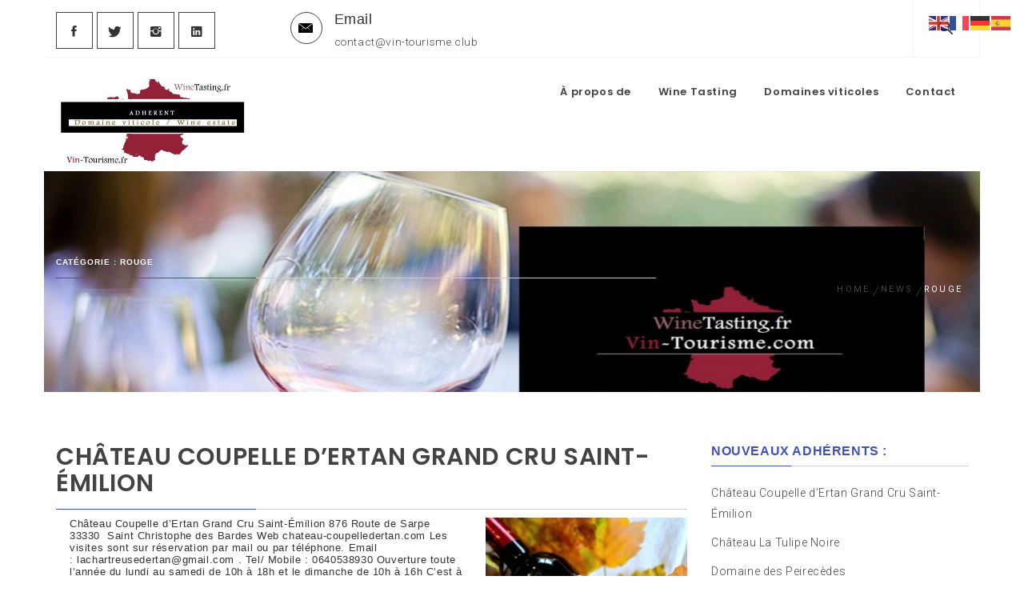

--- FILE ---
content_type: text/html; charset=UTF-8
request_url: http://adherent.vin-tourisme.fr/category/rouge/
body_size: 30712
content:
<!DOCTYPE html>
<html lang="fr-FR" prefix="og: http://ogp.me/ns#">
<head>
    <meta charset="UTF-8">
    <meta name="viewport" content="width=device-width, initial-scale=1">
    <link rel="profile" href="http://gmpg.org/xfn/11">
    <link rel="pingback" href="http://adherent.vin-tourisme.fr/xmlrpc.php">

    <title>rouge Archives - Vin Tourisme</title>
        <style type="text/css">
                    </style>

    
<!-- This site is optimized with the Yoast SEO plugin v9.2.1 - https://yoast.com/wordpress/plugins/seo/ -->
<link rel="canonical" href="http://adherent.vin-tourisme.fr/category/rouge/" />
<link rel="next" href="http://adherent.vin-tourisme.fr/category/rouge/page/2/" />
<meta property="og:locale" content="fr_FR" />
<meta property="og:type" content="object" />
<meta property="og:title" content="rouge Archives - Vin Tourisme" />
<meta property="og:url" content="http://adherent.vin-tourisme.fr/category/rouge/" />
<meta property="og:site_name" content="Vin Tourisme" />
<meta name="twitter:card" content="summary" />
<meta name="twitter:title" content="rouge Archives - Vin Tourisme" />
<script type='application/ld+json'>{"@context":"https:\/\/schema.org","@type":"Organization","url":"http:\/\/adherent.vin-tourisme.fr\/","sameAs":["https:\/\/www.facebook.com\/vinstourisme\/","https:\/\/www.instagram.com\/vin_tourisme\/","https:\/\/www.linkedin.com\/in\/marie-dougy-14182548\/","https:\/\/www.youtube.com\/channel\/UC93_raF-zYgjPI8KnnVX2gA"],"@id":"http:\/\/adherent.vin-tourisme.fr\/#organization","name":"Vin Tourisme","logo":"http:\/\/adherent.vin-tourisme.fr\/wp-content\/uploads\/2017\/04\/LOGO_FINAL_-Vin_tourisme-blanc-w.png"}</script>
<!-- / Yoast SEO plugin. -->

<link rel='dns-prefetch' href='//fonts.googleapis.com' />
<link rel='dns-prefetch' href='//s.w.org' />
<link rel="alternate" type="application/rss+xml" title="Vin Tourisme &raquo; Flux" href="http://adherent.vin-tourisme.fr/feed/" />
<link rel="alternate" type="application/rss+xml" title="Vin Tourisme &raquo; Flux des commentaires" href="http://adherent.vin-tourisme.fr/comments/feed/" />
<link rel="alternate" type="application/rss+xml" title="Vin Tourisme &raquo; Flux de la catégorie rouge" href="http://adherent.vin-tourisme.fr/category/rouge/feed/" />
		<script type="text/javascript">
			window._wpemojiSettings = {"baseUrl":"https:\/\/s.w.org\/images\/core\/emoji\/11\/72x72\/","ext":".png","svgUrl":"https:\/\/s.w.org\/images\/core\/emoji\/11\/svg\/","svgExt":".svg","source":{"concatemoji":"http:\/\/adherent.vin-tourisme.fr\/wp-includes\/js\/wp-emoji-release.min.js?ver=4.9.28"}};
			!function(e,a,t){var n,r,o,i=a.createElement("canvas"),p=i.getContext&&i.getContext("2d");function s(e,t){var a=String.fromCharCode;p.clearRect(0,0,i.width,i.height),p.fillText(a.apply(this,e),0,0);e=i.toDataURL();return p.clearRect(0,0,i.width,i.height),p.fillText(a.apply(this,t),0,0),e===i.toDataURL()}function c(e){var t=a.createElement("script");t.src=e,t.defer=t.type="text/javascript",a.getElementsByTagName("head")[0].appendChild(t)}for(o=Array("flag","emoji"),t.supports={everything:!0,everythingExceptFlag:!0},r=0;r<o.length;r++)t.supports[o[r]]=function(e){if(!p||!p.fillText)return!1;switch(p.textBaseline="top",p.font="600 32px Arial",e){case"flag":return s([55356,56826,55356,56819],[55356,56826,8203,55356,56819])?!1:!s([55356,57332,56128,56423,56128,56418,56128,56421,56128,56430,56128,56423,56128,56447],[55356,57332,8203,56128,56423,8203,56128,56418,8203,56128,56421,8203,56128,56430,8203,56128,56423,8203,56128,56447]);case"emoji":return!s([55358,56760,9792,65039],[55358,56760,8203,9792,65039])}return!1}(o[r]),t.supports.everything=t.supports.everything&&t.supports[o[r]],"flag"!==o[r]&&(t.supports.everythingExceptFlag=t.supports.everythingExceptFlag&&t.supports[o[r]]);t.supports.everythingExceptFlag=t.supports.everythingExceptFlag&&!t.supports.flag,t.DOMReady=!1,t.readyCallback=function(){t.DOMReady=!0},t.supports.everything||(n=function(){t.readyCallback()},a.addEventListener?(a.addEventListener("DOMContentLoaded",n,!1),e.addEventListener("load",n,!1)):(e.attachEvent("onload",n),a.attachEvent("onreadystatechange",function(){"complete"===a.readyState&&t.readyCallback()})),(n=t.source||{}).concatemoji?c(n.concatemoji):n.wpemoji&&n.twemoji&&(c(n.twemoji),c(n.wpemoji)))}(window,document,window._wpemojiSettings);
		</script>
		<style type="text/css">
img.wp-smiley,
img.emoji {
	display: inline !important;
	border: none !important;
	box-shadow: none !important;
	height: 1em !important;
	width: 1em !important;
	margin: 0 .07em !important;
	vertical-align: -0.1em !important;
	background: none !important;
	padding: 0 !important;
}
</style>
<link rel='stylesheet' id='formidable-css'  href='http://adherent.vin-tourisme.fr/wp-content/plugins/formidable/css/formidableforms.css?ver=3301250' type='text/css' media='all' />
<link rel='stylesheet' id='front-css-css'  href='http://adherent.vin-tourisme.fr/wp-content/plugins/fully-background-manager/assets/css/fbm_front.css?ver=4.9.28' type='text/css' media='all' />
<link rel='stylesheet' id='book-css'  href='http://adherent.vin-tourisme.fr/wp-content/plugins/wppdf/css/wppdf.css?ver=4.9.28' type='text/css' media='all' />
<link rel='stylesheet' id='magnific-css-css'  href='http://adherent.vin-tourisme.fr/wp-content/plugins/wppdf/css/magnific-popup.css?ver=4.9.28' type='text/css' media='all' />
<link rel='stylesheet' id='grid-css-css'  href='http://adherent.vin-tourisme.fr/wp-content/plugins/wppdf/css/grid.css?ver=4.9.28' type='text/css' media='all' />
<link rel='stylesheet' id='jquery_modal-css'  href='http://adherent.vin-tourisme.fr/wp-content/plugins/wppdf/css/jquery.modal.css?ver=4.9.28' type='text/css' media='all' />
<link rel='stylesheet' id='owlcarousel-css'  href='http://adherent.vin-tourisme.fr/wp-content/themes/bizprime/assets/libraries/owlcarousel/css/owl.carousel.css?ver=4.9.28' type='text/css' media='all' />
<link rel='stylesheet' id='ionicons-css'  href='http://adherent.vin-tourisme.fr/wp-content/themes/bizprime/assets/libraries/ionicons/css/ionicons.min.css?ver=4.9.28' type='text/css' media='all' />
<link rel='stylesheet' id='bootstrap-css'  href='http://adherent.vin-tourisme.fr/wp-content/themes/bizprime/assets/libraries/bootstrap/css/bootstrap.min.css?ver=4.9.28' type='text/css' media='all' />
<link rel='stylesheet' id='vertical-css'  href='http://adherent.vin-tourisme.fr/wp-content/themes/bizprime/assets/libraries/vertical/vertical.css?ver=4.9.28' type='text/css' media='all' />
<link rel='stylesheet' id='bizprime-style-css'  href='http://adherent.vin-tourisme.fr/wp-content/themes/bizprime/style.css?ver=4.9.28' type='text/css' media='all' />
<link rel='stylesheet' id='bizprime-google-fonts-css'  href='https://fonts.googleapis.com/css?family=Roboto%3A100%2C300%2C400%2C400i%2C500%2C700%7CPoppins%3A300%2C400%2C500%2C600%2C700&#038;subset=latin%2Clatin-ext' type='text/css' media='all' />
<script type='text/javascript' src='http://adherent.vin-tourisme.fr/wp-includes/js/jquery/jquery.js?ver=1.12.4'></script>
<script type='text/javascript' src='http://adherent.vin-tourisme.fr/wp-includes/js/jquery/jquery-migrate.min.js?ver=1.4.1'></script>
<script type='text/javascript' src='http://adherent.vin-tourisme.fr/wp-content/plugins/wppdf/js/pdf.js?ver=4.9.28'></script>
<script type='text/javascript' src='http://adherent.vin-tourisme.fr/wp-content/plugins/wppdf/js/wppdf.min.js?ver=4.9.28'></script>
<script type='text/javascript' src='http://adherent.vin-tourisme.fr/wp-content/plugins/wppdf/js/jquery.magnific-popup.min.js?ver=4.9.28'></script>
<script type='text/javascript' src='http://adherent.vin-tourisme.fr/wp-content/plugins/wppdf/js/jquery.modal.min.js?ver=4.9.28'></script>
<link rel='https://api.w.org/' href='http://adherent.vin-tourisme.fr/wp-json/' />
<link rel="EditURI" type="application/rsd+xml" title="RSD" href="http://adherent.vin-tourisme.fr/xmlrpc.php?rsd" />
<link rel="wlwmanifest" type="application/wlwmanifest+xml" href="http://adherent.vin-tourisme.fr/wp-includes/wlwmanifest.xml" /> 
<meta name="generator" content="WordPress 4.9.28" />
		<!-- Custom Logo: hide header text -->
		<style id="custom-logo-css" type="text/css">
			.site-title, .site-description {
				position: absolute;
				clip: rect(1px, 1px, 1px, 1px);
			}
		</style>
	<style id="tt-easy-google-font-styles" type="text/css">p { font-family: 'Helvetica'; font-size: 13px; font-style: normal; font-weight: 400; line-height: 1.2; margin-left: 17px; border-top-color: #f7f7f7; border-top-width: 1px; }
h1 { font-family: 'Helvetica'; font-size: 10px; font-style: normal; font-weight: 400; letter-spacing: 1px; line-height: 0.8; }
h2 { }
h3 { font-family: 'Helvetica'; font-style: normal; font-weight: 400; }
h4 { font-family: 'Helvetica'; font-style: normal; font-weight: 400; }
h5 { font-family: 'Helvetica'; font-style: normal; font-weight: 400; }
h6 { font-family: 'Helvetica'; font-size: 12px; font-style: normal; font-weight: 400; }
</style></head>

<body class="archive category category-rouge category-245 wp-custom-logo fully-background hfeed right-sidebar ">
<!-- full-screen-layout/boxed-layout -->
<div id="page" class="site site-bg boxed-layout">
    <a class="skip-link screen-reader-text" href="#main">Skip to content</a>

    <div class="search-box clearfix">
        <form role="search" method="get" class="search-form" action="http://adherent.vin-tourisme.fr/">
				<label>
					<span class="screen-reader-text">Rechercher :</span>
					<input type="search" class="search-field" placeholder="Recherche&hellip;" value="" name="s" />
				</label>
				<input type="submit" class="search-submit" value="Rechercher" />
			</form>    </div><!--    Searchbar Ends-->
    <div class="top-bar">
        <div class="container">
            <div class="row">
                <div class="col-md-3 col-lg-3">
                    <div class="pull-left">
                                                <div class="social-icons ">
                            <div class="menu-menu-des-liens-de-reseaux-sociaux-container"><ul id="social-menu" class=""><li id="menu-item-45" class="menu-item menu-item-type-custom menu-item-object-custom menu-item-45"><a href="https://www.facebook.com/vinstourisme"><span>Facebook</span></a></li>
<li id="menu-item-46" class="menu-item menu-item-type-custom menu-item-object-custom menu-item-46"><a href="https://twitter.com/Vin_Tourisme?lang=fr"><span>Twitter</span></a></li>
<li id="menu-item-47" class="menu-item menu-item-type-custom menu-item-object-custom menu-item-47"><a href="https://www.instagram.com/vin_tourisme"><span>Instagram</span></a></li>
<li id="menu-item-48" class="menu-item menu-item-type-custom menu-item-object-custom menu-item-48"><a href="mailto:vintourisme@gmail.com"><span>E-mail</span></a></li>
<li id="menu-item-166" class="menu-item menu-item-type-custom menu-item-object-custom menu-item-166"><a href="https://fr.linkedin.com/in/marie-dougy-14182548"><span>Linkedin</span></a></li>
<li id="menu-item-167" class="menu-item menu-item-type-custom menu-item-object-custom menu-item-167"><a href="http://vin-tourisme.com"><span>Association Vin Tourisme</span></a></li>
<li id="menu-item-168" class="menu-item menu-item-type-custom menu-item-object-custom menu-item-168"><a href="http://adherent.vin-tourisme.fr/une-section-de-page-daccueil"><span>Wine Tasting</span></a></li>
<li id="menu-item-1009" class="menu-item menu-item-type-custom menu-item-object-custom menu-item-1009"><a href="http://wine-tasting-voucher.com"><span>Wine Tasting Voucher</span></a></li>
<li id="menu-item-458" class="menu-item menu-item-type-custom menu-item-object-custom menu-item-458"><a href="http://adherent.vin-tourisme.fr/contact"><span>Mentions légales . CGV Billetterie Wine Tasting</span></a></li>
<li id="menu-item-1912" class="menu-item menu-item-type-post_type menu-item-object-page menu-item-1912"><a href="http://adherent.vin-tourisme.fr/1910-2/"><span>#1910 (pas de titre)</span></a></li>
</ul></div>                        </div>
                    </div>
                </div>
                <div class="col-md-9 col-lg-9">
                    <div id="Foo" class="top-bar-info collapse in">
                        <ul class="clearfix list-unstyled">
                                                                                                                    <li>
                                    <div class="grid-box icon-box">
                                        <i class="icon twp-icon ion-ios-email"></i>
                                    </div>
                                    <div class="grid-box icon-box icon-box-content">
                                        <h4 class="icon-box-title">Email</h4>
                                            <a href="mailto:contact@vin-tourisme.club">
                                                <span class="icon-box-subtitle">
                                                    &#099;ont&#097;&#099;&#116;&#064;&#118;&#105;n&#045;&#116;&#111;ur&#105;sm&#101;.&#099;l&#117;&#098;                                                </span>
                                            </a>
                                    </div>
                                </li>
                                                    </ul>
                    </div>
                    <div class="twp-nav ">
                        <ul class="navbar-extras">
                            <li class="hidden-md hidden-lg">
                                <a href="javascript:;" data-toggle="collapse" data-target="#Foo">
                                    <i class="ion-android-more-vertical"></i>
                                </a>
                            </li>
                                                            <li>
                                    <a href="#" class="search-button">
                                        <span class="tcon-search__item" aria-hidden="true"></span>
                                    </a>
                                </li>
                                                    </ul>
                    </div>
                </div>
            </div>
        </div>
    </div> <!--    Topbar Ends-->
    <header id="masthead" class="site-header" role="banner">
        <div class="top-header">
            <div class="container">
                <div class="site-branding">
                                            <span class="site-title"><a href="http://adherent.vin-tourisme.fr/"
                                                    rel="home">Vin Tourisme</a></span>
                        <a href="http://adherent.vin-tourisme.fr/" class="custom-logo-link" rel="home" itemprop="url"><img width="245" height="127" src="http://adherent.vin-tourisme.fr/wp-content/uploads/2017/04/logoAdherent-vintourisme-B.png" class="custom-logo" alt="Vin Tourisme" itemprop="logo" /></a>                        <p class="site-description">Les clés du vin et de la haute gastronomie</p>
                                        </div><!-- .site-branding -->

                <nav id="site-navigation" class="main-navigation" role="navigation">
                    <a id="nav-toggle" href="#" aria-controls="primary-menu" aria-expanded="false">
                        <span class="screen-reader-text">
                            Primary Menu                        </span>
                        <span class="icon-bar top"></span>
                        <span class="icon-bar middle"></span>
                        <span class="icon-bar bottom"></span>
                    </a>
                    <div class="menu"><ul id="primary-menu" class="menu"><li id="menu-item-171" class="menu-item menu-item-type-post_type menu-item-object-page menu-item-home menu-item-171"><a href="http://adherent.vin-tourisme.fr/">À propos de</a></li>
<li id="menu-item-188" class="menu-item menu-item-type-custom menu-item-object-custom menu-item-188"><a href="http://adherent.vin-tourisme.fr/une-section-de-page-daccueil">Wine Tasting</a></li>
<li id="menu-item-250" class="menu-item menu-item-type-taxonomy menu-item-object-portfolio_category menu-item-250"><a href="http://adherent.vin-tourisme.fr/portfolio_category/domaines-viticoles/">Domaines viticoles</a></li>
<li id="menu-item-170" class="menu-item menu-item-type-post_type menu-item-object-page menu-item-170"><a href="http://adherent.vin-tourisme.fr/contact/">Contact</a></li>
</ul></div>                </nav><!-- #site-navigation -->
            </div>
        </div>
    </header>
    <!-- #masthead -->
    <!-- Innerpage Header Begins Here -->
                        <div class="wrapper page-inner-title inner-banner data-bg " data-background="http://adherent.vin-tourisme.fr/wp-content/uploads/2017/04/cropped-WT-Adherent.jpeg">
            <header class="entry-header">
                <div class="container">
                    <div class="row">
                        <div class="col-md-8">
                            <h1 class="entry-title">Catégorie : rouge</h1>                        </div>
                        <div class="col-md-4 mt-20"><div role="navigation" aria-label="Breadcrumbs" class="breadcrumb-trail breadcrumbs" itemprop="breadcrumb"><ul class="trail-items" itemscope itemtype="http://schema.org/BreadcrumbList"><meta name="numberOfItems" content="3" /><meta name="itemListOrder" content="Ascending" /><li itemprop="itemListElement" itemscope itemtype="http://schema.org/ListItem" class="trail-item trail-begin"><a href="http://adherent.vin-tourisme.fr" rel="home"><span itemprop="name">Home</span></a><meta itemprop="position" content="1" /></li><li itemprop="itemListElement" itemscope itemtype="http://schema.org/ListItem" class="trail-item"><a href="http://adherent.vin-tourisme.fr/domaine-viticole/"><span itemprop="name">News</span></a><meta itemprop="position" content="2" /></li><li itemprop="itemListElement" itemscope itemtype="http://schema.org/ListItem" class="trail-item trail-end"><span itemprop="name">rouge</span><meta itemprop="position" content="3" /></li></ul></div></div><!-- .container -->                    </div>
                </div>
            </header><!-- .entry-header -->
            <div class="inner-header-overlay">

            </div>
        </div>

            <!-- Innerpage Header Ends Here -->
    <div id="content" class="site-content">
	<div id="primary" class="content-area">
		<main id="main" class="site-main" role="main">

		
			
<article id="post-1891" class="post-1891 post type-post status-publish format-standard has-post-thumbnail hentry category-adherent category-aquitaine category-blanc category-cabernet-franc category-cabernet-sauvignon category-colombard category-malbec category-merlot category-nouvelle-aquitaine category-petit-verdot category-rose category-rouge category-saint-emilion-grand-cru category-sauvignon-blanc category-semillon">
            <h2 class="entry-title  alt-font text-uppercase"><a href="http://adherent.vin-tourisme.fr/chateau-coupelle-dertan-grand-cru-saint-emilion/">Château Coupelle d’Ertan Grand Cru Saint-Émilion</a>
        </h2>
                                <div class="entry-content twp-entry-content twp-archive-lr">
                        
            <div class='twp-image-archive image-right'><img width="300" height="300" src="http://adherent.vin-tourisme.fr/wp-content/uploads/2024/06/Vin-Saint-Émilion-gd-cru-Chateau-Coupelle-d-Ertan-300x300.jpg" class="attachment-medium size-medium wp-post-image" alt="" srcset="http://adherent.vin-tourisme.fr/wp-content/uploads/2024/06/Vin-Saint-Émilion-gd-cru-Chateau-Coupelle-d-Ertan-300x300.jpg 300w, http://adherent.vin-tourisme.fr/wp-content/uploads/2024/06/Vin-Saint-Émilion-gd-cru-Chateau-Coupelle-d-Ertan-150x150.jpg 150w, http://adherent.vin-tourisme.fr/wp-content/uploads/2024/06/Vin-Saint-Émilion-gd-cru-Chateau-Coupelle-d-Ertan-768x768.jpg 768w, http://adherent.vin-tourisme.fr/wp-content/uploads/2024/06/Vin-Saint-Émilion-gd-cru-Chateau-Coupelle-d-Ertan-1024x1024.jpg 1024w, http://adherent.vin-tourisme.fr/wp-content/uploads/2024/06/Vin-Saint-Émilion-gd-cru-Chateau-Coupelle-d-Ertan.jpg 1559w" sizes="(max-width: 300px) 100vw, 300px" /></div>
                            <p>Château Coupelle d’Ertan Grand Cru Saint-Émilion 876 Route de Sarpe 33330  Saint Christophe des Bardes Web chateau-coupelledertan.com Les visites sont sur réservation par mail ou par téléphone. Email : lachartreusedertan@gmail.com . Tel/ Mobile : 0640538930 Ouverture toute l’année du lundi au samedi de 10h à 18h et le dimanche de 10h à 16h C’est à  1km  de la  cité historique de [&hellip;]</p>
                    </div><!-- .entry-content -->
    
    <footer class="entry-footer">
        <span class="cat-links"><span class="icon meta-icon ion-ios-folder"></span>Posted in <a href="http://adherent.vin-tourisme.fr/category/adherent/" rel="category tag">Adherent</a>, <a href="http://adherent.vin-tourisme.fr/category/aquitaine/" rel="category tag">Aquitaine</a>, <a href="http://adherent.vin-tourisme.fr/category/blanc/" rel="category tag">blanc</a>, <a href="http://adherent.vin-tourisme.fr/category/cabernet-franc/" rel="category tag">cabernet franc</a>, <a href="http://adherent.vin-tourisme.fr/category/cabernet-sauvignon/" rel="category tag">cabernet-sauvignon</a>, <a href="http://adherent.vin-tourisme.fr/category/colombard/" rel="category tag">Colombard</a>, <a href="http://adherent.vin-tourisme.fr/category/malbec/" rel="category tag">Malbec</a>, <a href="http://adherent.vin-tourisme.fr/category/merlot/" rel="category tag">Merlot</a>, <a href="http://adherent.vin-tourisme.fr/category/nouvelle-aquitaine/" rel="category tag">Nouvelle-Aquitaine</a>, <a href="http://adherent.vin-tourisme.fr/category/petit-verdot/" rel="category tag">Petit Verdot</a>, <a href="http://adherent.vin-tourisme.fr/category/rose/" rel="category tag">Rosé</a>, <a href="http://adherent.vin-tourisme.fr/category/rouge/" rel="category tag">rouge</a>, <a href="http://adherent.vin-tourisme.fr/category/saint-emilion-grand-cru/" rel="category tag">Saint-Émilion Grand Cru</a>, <a href="http://adherent.vin-tourisme.fr/category/sauvignon-blanc/" rel="category tag">Sauvignon blanc</a>, <a href="http://adherent.vin-tourisme.fr/category/semillon/" rel="category tag">Sémillon</a></span>    </footer><!-- .entry-footer -->
</article><!-- #post-## -->

<article id="post-1869" class="post-1869 post type-post status-publish format-standard has-post-thumbnail hentry category-adherent category-blanc category-cinsault category-clairette category-cotes-de-provence category-news category-rose category-rouge category-tibouren tag-winetourismtour tag-adherent tag-adherent-du-wine-tourism-tour-wine-tourism-fame-de-vin-tourisme tag-adherent-vin-tourisme tag-aop-cotes-de-provence tag-association-vin-tourisme tag-aventure-oenotouristique tag-chateau-la-tulipe-noire tag-vin-tourisme tag-wine-tasting tag-wine-tasting-paris tag-wine-tourism-fame tag-oenotourisme">
            <h2 class="entry-title  alt-font text-uppercase"><a href="http://adherent.vin-tourisme.fr/chateau-la-tulipe-noire%e2%80%a8/">Château La Tulipe Noire </a>
        </h2>
                                <div class="entry-content twp-entry-content twp-archive-lr">
                        
            <div class='twp-image-archive image-right'><img width="300" height="150" src="http://adherent.vin-tourisme.fr/wp-content/uploads/2024/04/La-Tulipe-Noire-Chateau-300x150.jpg" class="attachment-medium size-medium wp-post-image" alt="" srcset="http://adherent.vin-tourisme.fr/wp-content/uploads/2024/04/La-Tulipe-Noire-Chateau-300x150.jpg 300w, http://adherent.vin-tourisme.fr/wp-content/uploads/2024/04/La-Tulipe-Noire-Chateau-150x75.jpg 150w, http://adherent.vin-tourisme.fr/wp-content/uploads/2024/04/La-Tulipe-Noire-Chateau-768x384.jpg 768w, http://adherent.vin-tourisme.fr/wp-content/uploads/2024/04/La-Tulipe-Noire-Chateau-1024x512.jpg 1024w" sizes="(max-width: 300px) 100vw, 300px" /></div>
                            <p>Château La Tulipe Noire  Propriétaire (CARQUEIRANNE &amp; LA MOUTONNE) Audrey Baccino 1820 Avenue Jean Monnet, La Moutonne 83260 La Crau Tél. 06 77 00 27 76 E-mail : contact@peirecedes.com Web : https://www.peirecedes.com/  Insta : domaine_des_peirecedes/ Facebook :  facebook.com Linkedin : audrey-baccino WineTourism Tour : https://www.wine-tourism-fame.com/etablissement/chateau-la-tulipe-noire/ CHÂTEAU LA TULIPE NOIRE – CARQUEIRANNE &amp; LA MOUTONNE Notre terroir d’exception, classé en Dénomination [&hellip;]</p>
                    </div><!-- .entry-content -->
    
    <footer class="entry-footer">
        <span class="cat-links"><span class="icon meta-icon ion-ios-folder"></span>Posted in <a href="http://adherent.vin-tourisme.fr/category/adherent/" rel="category tag">Adherent</a>, <a href="http://adherent.vin-tourisme.fr/category/blanc/" rel="category tag">blanc</a>, <a href="http://adherent.vin-tourisme.fr/category/cinsault/" rel="category tag">cinsault</a>, <a href="http://adherent.vin-tourisme.fr/category/clairette/" rel="category tag">Clairette</a>, <a href="http://adherent.vin-tourisme.fr/category/cotes-de-provence/" rel="category tag">Côtes de Provence</a>, <a href="http://adherent.vin-tourisme.fr/category/news/" rel="category tag">News</a>, <a href="http://adherent.vin-tourisme.fr/category/rose/" rel="category tag">Rosé</a>, <a href="http://adherent.vin-tourisme.fr/category/rouge/" rel="category tag">rouge</a>, <a href="http://adherent.vin-tourisme.fr/category/tibouren/" rel="category tag">Tibouren</a></span><span class="tags-links"><span class="icon meta-icon ion-ios-pricetags"></span> Tagged <a href="http://adherent.vin-tourisme.fr/tag/winetourismtour/" rel="tag">#winetourismtour</a>,<a href="http://adherent.vin-tourisme.fr/tag/adherent/" rel="tag">Adherent</a>,<a href="http://adherent.vin-tourisme.fr/tag/adherent-du-wine-tourism-tour-wine-tourism-fame-de-vin-tourisme/" rel="tag">Adhérent du Wine Tourism Tour -Wine Tourism Fame de Vin Tourisme</a>,<a href="http://adherent.vin-tourisme.fr/tag/adherent-vin-tourisme/" rel="tag">Adhérent Vin Tourisme</a>,<a href="http://adherent.vin-tourisme.fr/tag/aop-cotes-de-provence/" rel="tag">AOP Côtes de Provence</a>,<a href="http://adherent.vin-tourisme.fr/tag/association-vin-tourisme/" rel="tag">Association « Vin-Tourisme »</a>,<a href="http://adherent.vin-tourisme.fr/tag/aventure-oenotouristique/" rel="tag">aventure oenotouristique</a>,<a href="http://adherent.vin-tourisme.fr/tag/chateau-la-tulipe-noire/" rel="tag">Château La Tulipe Noire</a>,<a href="http://adherent.vin-tourisme.fr/tag/vin-tourisme/" rel="tag">Vin Tourisme</a>,<a href="http://adherent.vin-tourisme.fr/tag/wine-tasting/" rel="tag">wine tasting</a>,<a href="http://adherent.vin-tourisme.fr/tag/wine-tasting-paris/" rel="tag">wine tasting Paris</a>,<a href="http://adherent.vin-tourisme.fr/tag/wine-tourism-fame/" rel="tag">Wine Tourism Fame</a>,<a href="http://adherent.vin-tourisme.fr/tag/oenotourisme/" rel="tag">Œnotourisme</a></span>    </footer><!-- .entry-footer -->
</article><!-- #post-## -->

<article id="post-1846" class="post-1846 post type-post status-publish format-standard has-post-thumbnail hentry category-adherent category-blanc category-cabernet-sauvignon category-carignan category-cinsault category-clairette category-cotes-de-provence category-grenache category-mourvedre category-news category-provence-alpes-cote-dazur category-rolle category-rose category-rouge category-syrah tag-winetourismtour tag-adherent tag-adherent-du-wine-tourism-tour-wine-tourism-fame-de-vin-tourisme tag-alain-baccino tag-aop-cotes-de-provence tag-association-vin-tourisme tag-audrey-baccino tag-aventure-oenotouristique tag-domaine-des-peirecedes tag-leslie-baccino tag-pierrefeu tag-var tag-veronique-baccino tag-wine-tourism-fame tag-wine-tourism-tour tag-oenotourisme">
            <h2 class="entry-title  alt-font text-uppercase"><a href="http://adherent.vin-tourisme.fr/domaine-des-peirecedes/">Domaine des Peirecèdes</a>
        </h2>
                                <div class="entry-content twp-entry-content twp-archive-lr">
                        
            <div class='twp-image-archive image-right'><img width="300" height="200" src="http://adherent.vin-tourisme.fr/wp-content/uploads/2024/04/Famille-BACCINO-Peirecedes-300x200.jpg" class="attachment-medium size-medium wp-post-image" alt="" srcset="http://adherent.vin-tourisme.fr/wp-content/uploads/2024/04/Famille-BACCINO-Peirecedes-300x200.jpg 300w, http://adherent.vin-tourisme.fr/wp-content/uploads/2024/04/Famille-BACCINO-Peirecedes-150x100.jpg 150w, http://adherent.vin-tourisme.fr/wp-content/uploads/2024/04/Famille-BACCINO-Peirecedes.jpg 722w" sizes="(max-width: 300px) 100vw, 300px" /></div>
                            <p>Domaine des Peirecèdes  1201 Chemin la Mue 83390 Cuers Tél. 04 94 48 67 15 E-mail : contact@peirecedes.com Web : https://www.peirecedes.com/  Insta : domaine_des_peirecedes/ Facebook :  facebook.com WineTourism Tour : https://www.wine-tourism-fame.com/etablissement/domaine-des-peirecedes/  Alain Baccino et son épouse Véronique, leurs filles Audrey et Leslie. Une histoire de famille, depuis 1900, 5 générations se sont succédé sur le vignoble des PEIRECEDES. En [&hellip;]</p>
                    </div><!-- .entry-content -->
    
    <footer class="entry-footer">
        <span class="cat-links"><span class="icon meta-icon ion-ios-folder"></span>Posted in <a href="http://adherent.vin-tourisme.fr/category/adherent/" rel="category tag">Adherent</a>, <a href="http://adherent.vin-tourisme.fr/category/blanc/" rel="category tag">blanc</a>, <a href="http://adherent.vin-tourisme.fr/category/cabernet-sauvignon/" rel="category tag">cabernet-sauvignon</a>, <a href="http://adherent.vin-tourisme.fr/category/carignan/" rel="category tag">carignan</a>, <a href="http://adherent.vin-tourisme.fr/category/cinsault/" rel="category tag">cinsault</a>, <a href="http://adherent.vin-tourisme.fr/category/clairette/" rel="category tag">Clairette</a>, <a href="http://adherent.vin-tourisme.fr/category/cotes-de-provence/" rel="category tag">Côtes de Provence</a>, <a href="http://adherent.vin-tourisme.fr/category/grenache/" rel="category tag">Grenache</a>, <a href="http://adherent.vin-tourisme.fr/category/mourvedre/" rel="category tag">Mourvèdre</a>, <a href="http://adherent.vin-tourisme.fr/category/news/" rel="category tag">News</a>, <a href="http://adherent.vin-tourisme.fr/category/provence-alpes-cote-dazur/" rel="category tag">Provence-Alpes-Côte d'Azur</a>, <a href="http://adherent.vin-tourisme.fr/category/rolle/" rel="category tag">rolle</a>, <a href="http://adherent.vin-tourisme.fr/category/rose/" rel="category tag">Rosé</a>, <a href="http://adherent.vin-tourisme.fr/category/rouge/" rel="category tag">rouge</a>, <a href="http://adherent.vin-tourisme.fr/category/syrah/" rel="category tag">syrah</a></span><span class="tags-links"><span class="icon meta-icon ion-ios-pricetags"></span> Tagged <a href="http://adherent.vin-tourisme.fr/tag/winetourismtour/" rel="tag">#winetourismtour</a>,<a href="http://adherent.vin-tourisme.fr/tag/adherent/" rel="tag">Adherent</a>,<a href="http://adherent.vin-tourisme.fr/tag/adherent-du-wine-tourism-tour-wine-tourism-fame-de-vin-tourisme/" rel="tag">Adhérent du Wine Tourism Tour -Wine Tourism Fame de Vin Tourisme</a>,<a href="http://adherent.vin-tourisme.fr/tag/alain-baccino/" rel="tag">Alain Baccino</a>,<a href="http://adherent.vin-tourisme.fr/tag/aop-cotes-de-provence/" rel="tag">AOP Côtes de Provence</a>,<a href="http://adherent.vin-tourisme.fr/tag/association-vin-tourisme/" rel="tag">Association « Vin-Tourisme »</a>,<a href="http://adherent.vin-tourisme.fr/tag/audrey-baccino/" rel="tag">Audrey Baccino</a>,<a href="http://adherent.vin-tourisme.fr/tag/aventure-oenotouristique/" rel="tag">aventure oenotouristique</a>,<a href="http://adherent.vin-tourisme.fr/tag/domaine-des-peirecedes/" rel="tag">Domaine des Peirecèdes</a>,<a href="http://adherent.vin-tourisme.fr/tag/leslie-baccino/" rel="tag">Leslie Baccino</a>,<a href="http://adherent.vin-tourisme.fr/tag/pierrefeu/" rel="tag">Pierrefeu</a>,<a href="http://adherent.vin-tourisme.fr/tag/var/" rel="tag">Var</a>,<a href="http://adherent.vin-tourisme.fr/tag/veronique-baccino/" rel="tag">Véronique Baccino</a>,<a href="http://adherent.vin-tourisme.fr/tag/wine-tourism-fame/" rel="tag">Wine Tourism Fame</a>,<a href="http://adherent.vin-tourisme.fr/tag/wine-tourism-tour/" rel="tag">Wine tourism Tour</a>,<a href="http://adherent.vin-tourisme.fr/tag/oenotourisme/" rel="tag">Œnotourisme</a></span>    </footer><!-- .entry-footer -->
</article><!-- #post-## -->

<article id="post-1819" class="post-1819 post type-post status-publish format-standard has-post-thumbnail hentry category-adherent category-blanc category-cabernet-sauvignon category-clairette category-cotes-de-provence category-grenache category-mourvedre category-news category-provence-alpes-cote-dazur category-rolle category-rose category-rouge category-syrah category-tibouren tag-adherent tag-blanc tag-cabernet-sauvignon tag-clairette tag-cru-classe-cotes-de-provence-aop tag-grenache tag-mourvedre tag-news tag-provence-alpes-cote-dazur tag-rolle tag-rose tag-rouge tag-tibouren-syrah tag-vermentino tag-wine-tourism-tour tag-oenotourisme">
            <h2 class="entry-title  alt-font text-uppercase"><a href="http://adherent.vin-tourisme.fr/chateau-saint-martin-cru-classe/">Château  Saint-Martin Cru Classé</a>
        </h2>
                                <div class="entry-content twp-entry-content twp-archive-lr">
                        
            <div class='twp-image-archive image-right'><img width="300" height="211" src="http://adherent.vin-tourisme.fr/wp-content/uploads/2023/11/1-Chateau-de-saint-martin_FR_--300x211.jpg" class="attachment-medium size-medium wp-post-image" alt="" srcset="http://adherent.vin-tourisme.fr/wp-content/uploads/2023/11/1-Chateau-de-saint-martin_FR_--300x211.jpg 300w, http://adherent.vin-tourisme.fr/wp-content/uploads/2023/11/1-Chateau-de-saint-martin_FR_--150x106.jpg 150w, http://adherent.vin-tourisme.fr/wp-content/uploads/2023/11/1-Chateau-de-saint-martin_FR_--768x541.jpg 768w, http://adherent.vin-tourisme.fr/wp-content/uploads/2023/11/1-Chateau-de-saint-martin_FR_--1024x722.jpg 1024w" sizes="(max-width: 300px) 100vw, 300px" /></div>
                            <p>Château Saint-Martin Cru Classé Adresse : Rte des Arcs, 83460 Taradeau Téléphone : 04 94 99 76 76 web : https://www.chateaudesaintmartin.com/ instagram : chateaudesaintmartin linkedin : in/chateaudesaintmartin/ Château de Saint Martin – Cru Classé WineTourismTour: https://www.wine-tourism-fame.com/etablissement/chateau-de-saint-martin-cru-classe/ Liquoristerie de Provence WineTourismTour :https://www.wine-tourism-fame.com/etablissement/liquoristerie-de-provence/ Le Château de Saint-Martin est un beau domaine viticole de 100 ha dont 50 en vignes. L’histoire y est [&hellip;]</p>
                    </div><!-- .entry-content -->
    
    <footer class="entry-footer">
        <span class="cat-links"><span class="icon meta-icon ion-ios-folder"></span>Posted in <a href="http://adherent.vin-tourisme.fr/category/adherent/" rel="category tag">Adherent</a>, <a href="http://adherent.vin-tourisme.fr/category/blanc/" rel="category tag">blanc</a>, <a href="http://adherent.vin-tourisme.fr/category/cabernet-sauvignon/" rel="category tag">cabernet-sauvignon</a>, <a href="http://adherent.vin-tourisme.fr/category/clairette/" rel="category tag">Clairette</a>, <a href="http://adherent.vin-tourisme.fr/category/cotes-de-provence/" rel="category tag">Côtes de Provence</a>, <a href="http://adherent.vin-tourisme.fr/category/grenache/" rel="category tag">Grenache</a>, <a href="http://adherent.vin-tourisme.fr/category/mourvedre/" rel="category tag">Mourvèdre</a>, <a href="http://adherent.vin-tourisme.fr/category/news/" rel="category tag">News</a>, <a href="http://adherent.vin-tourisme.fr/category/provence-alpes-cote-dazur/" rel="category tag">Provence-Alpes-Côte d'Azur</a>, <a href="http://adherent.vin-tourisme.fr/category/rolle/" rel="category tag">rolle</a>, <a href="http://adherent.vin-tourisme.fr/category/rose/" rel="category tag">Rosé</a>, <a href="http://adherent.vin-tourisme.fr/category/rouge/" rel="category tag">rouge</a>, <a href="http://adherent.vin-tourisme.fr/category/syrah/" rel="category tag">syrah</a>, <a href="http://adherent.vin-tourisme.fr/category/tibouren/" rel="category tag">Tibouren</a></span><span class="tags-links"><span class="icon meta-icon ion-ios-pricetags"></span> Tagged <a href="http://adherent.vin-tourisme.fr/tag/adherent/" rel="tag">Adherent</a>,<a href="http://adherent.vin-tourisme.fr/tag/blanc/" rel="tag">blanc</a>,<a href="http://adherent.vin-tourisme.fr/tag/cabernet-sauvignon/" rel="tag">cabernet-sauvignon</a>,<a href="http://adherent.vin-tourisme.fr/tag/clairette/" rel="tag">Clairette</a>,<a href="http://adherent.vin-tourisme.fr/tag/cru-classe-cotes-de-provence-aop/" rel="tag">Cru Classé - Côtes de Provence AOP</a>,<a href="http://adherent.vin-tourisme.fr/tag/grenache/" rel="tag">Grenache</a>,<a href="http://adherent.vin-tourisme.fr/tag/mourvedre/" rel="tag">Mourvèdre</a>,<a href="http://adherent.vin-tourisme.fr/tag/news/" rel="tag">News</a>,<a href="http://adherent.vin-tourisme.fr/tag/provence-alpes-cote-dazur/" rel="tag">Provence-Alpes-Côte d’Azur</a>,<a href="http://adherent.vin-tourisme.fr/tag/rolle/" rel="tag">rolle</a>,<a href="http://adherent.vin-tourisme.fr/tag/rose/" rel="tag">Rosé</a>,<a href="http://adherent.vin-tourisme.fr/tag/rouge/" rel="tag">rouge</a>,<a href="http://adherent.vin-tourisme.fr/tag/tibouren-syrah/" rel="tag">Tibouren syrah</a>,<a href="http://adherent.vin-tourisme.fr/tag/vermentino/" rel="tag">Vermentino</a>,<a href="http://adherent.vin-tourisme.fr/tag/wine-tourism-tour/" rel="tag">Wine tourism Tour</a>,<a href="http://adherent.vin-tourisme.fr/tag/oenotourisme/" rel="tag">Œnotourisme</a></span>    </footer><!-- .entry-footer -->
</article><!-- #post-## -->

<article id="post-1800" class="post-1800 post type-post status-publish format-standard has-post-thumbnail hentry category-adherent category-blanc category-cabardes category-cabernet-franc category-cabernet-sauvignon category-carignan category-cinsault category-grenache category-marsanne category-merlot category-news category-occitanie category-provence-alpes-cote-dazur category-rolle category-rose category-rouge category-roussanne category-syrah category-vermentino tag-adherent tag-blanc tag-cabardes tag-cabernet-franc tag-carignan tag-cinsault tag-domaine-de-cazaban tag-grenache tag-marsanne tag-merlot tag-news tag-occitanie tag-rouge tag-roussanne tag-syrah tag-vermentino tag-wine-tourism-tour tag-oenotourisme">
            <h2 class="entry-title  alt-font text-uppercase"><a href="http://adherent.vin-tourisme.fr/domaine-de-cazaban/">Domaine de Cazaban</a>
        </h2>
                                <div class="entry-content twp-entry-content twp-archive-lr">
                        
            <div class='twp-image-archive image-right'><img width="300" height="169" src="http://adherent.vin-tourisme.fr/wp-content/uploads/2023/05/DOMAINE-DE-CAZABAN-Didier-mattei-300x169.jpg" class="attachment-medium size-medium wp-post-image" alt="" srcset="http://adherent.vin-tourisme.fr/wp-content/uploads/2023/05/DOMAINE-DE-CAZABAN-Didier-mattei-300x169.jpg 300w, http://adherent.vin-tourisme.fr/wp-content/uploads/2023/05/DOMAINE-DE-CAZABAN-Didier-mattei-150x84.jpg 150w, http://adherent.vin-tourisme.fr/wp-content/uploads/2023/05/DOMAINE-DE-CAZABAN-Didier-mattei-768x432.jpg 768w, http://adherent.vin-tourisme.fr/wp-content/uploads/2023/05/DOMAINE-DE-CAZABAN-Didier-mattei-1024x576.jpg 1024w, http://adherent.vin-tourisme.fr/wp-content/uploads/2023/05/DOMAINE-DE-CAZABAN-Didier-mattei.jpg 1423w" sizes="(max-width: 300px) 100vw, 300px" /></div>
                            <p>Domaine de Cazaban, Made with LoveChem. des Eclauzes, 11600 VillegailhencDidier Mattei . Artisan Vigneron  mail info@domainedecazaban.comTel 04 68 72 11 63web : domainedecazaban.comFacebook : DomaineDeCazabanInstagram : domainedecazabanWine Tourism Tour : domaine-de-cazabanAop Cabardès AOP MinervoisSur la route des châteaux de cathares, 20 ha niché dans le Carcassonnais, le Domaine de Cazaban répond de l’appellation Cabardès, l’une des plus occidentales du Languedoc. Déjà [&hellip;]</p>
                    </div><!-- .entry-content -->
    
    <footer class="entry-footer">
        <span class="cat-links"><span class="icon meta-icon ion-ios-folder"></span>Posted in <a href="http://adherent.vin-tourisme.fr/category/adherent/" rel="category tag">Adherent</a>, <a href="http://adherent.vin-tourisme.fr/category/blanc/" rel="category tag">blanc</a>, <a href="http://adherent.vin-tourisme.fr/category/cabardes/" rel="category tag">Cabardès</a>, <a href="http://adherent.vin-tourisme.fr/category/cabernet-franc/" rel="category tag">cabernet franc</a>, <a href="http://adherent.vin-tourisme.fr/category/cabernet-sauvignon/" rel="category tag">cabernet-sauvignon</a>, <a href="http://adherent.vin-tourisme.fr/category/carignan/" rel="category tag">carignan</a>, <a href="http://adherent.vin-tourisme.fr/category/cinsault/" rel="category tag">cinsault</a>, <a href="http://adherent.vin-tourisme.fr/category/grenache/" rel="category tag">Grenache</a>, <a href="http://adherent.vin-tourisme.fr/category/marsanne/" rel="category tag">Marsanne</a>, <a href="http://adherent.vin-tourisme.fr/category/merlot/" rel="category tag">Merlot</a>, <a href="http://adherent.vin-tourisme.fr/category/news/" rel="category tag">News</a>, <a href="http://adherent.vin-tourisme.fr/category/occitanie/" rel="category tag">Occitanie</a>, <a href="http://adherent.vin-tourisme.fr/category/provence-alpes-cote-dazur/" rel="category tag">Provence-Alpes-Côte d'Azur</a>, <a href="http://adherent.vin-tourisme.fr/category/rolle/" rel="category tag">rolle</a>, <a href="http://adherent.vin-tourisme.fr/category/rose/" rel="category tag">Rosé</a>, <a href="http://adherent.vin-tourisme.fr/category/rouge/" rel="category tag">rouge</a>, <a href="http://adherent.vin-tourisme.fr/category/roussanne/" rel="category tag">Roussanne</a>, <a href="http://adherent.vin-tourisme.fr/category/syrah/" rel="category tag">syrah</a>, <a href="http://adherent.vin-tourisme.fr/category/vermentino/" rel="category tag">Vermentino</a></span><span class="tags-links"><span class="icon meta-icon ion-ios-pricetags"></span> Tagged <a href="http://adherent.vin-tourisme.fr/tag/adherent/" rel="tag">Adherent</a>,<a href="http://adherent.vin-tourisme.fr/tag/blanc/" rel="tag">blanc</a>,<a href="http://adherent.vin-tourisme.fr/tag/cabardes/" rel="tag">Cabardès</a>,<a href="http://adherent.vin-tourisme.fr/tag/cabernet-franc/" rel="tag">cabernet franc</a>,<a href="http://adherent.vin-tourisme.fr/tag/carignan/" rel="tag">carignan</a>,<a href="http://adherent.vin-tourisme.fr/tag/cinsault/" rel="tag">cinsault</a>,<a href="http://adherent.vin-tourisme.fr/tag/domaine-de-cazaban/" rel="tag">Domaine de Cazaban</a>,<a href="http://adherent.vin-tourisme.fr/tag/grenache/" rel="tag">Grenache</a>,<a href="http://adherent.vin-tourisme.fr/tag/marsanne/" rel="tag">Marsanne</a>,<a href="http://adherent.vin-tourisme.fr/tag/merlot/" rel="tag">Merlot</a>,<a href="http://adherent.vin-tourisme.fr/tag/news/" rel="tag">News</a>,<a href="http://adherent.vin-tourisme.fr/tag/occitanie/" rel="tag">Occitanie</a>,<a href="http://adherent.vin-tourisme.fr/tag/rouge/" rel="tag">rouge</a>,<a href="http://adherent.vin-tourisme.fr/tag/roussanne/" rel="tag">Roussanne</a>,<a href="http://adherent.vin-tourisme.fr/tag/syrah/" rel="tag">syrah</a>,<a href="http://adherent.vin-tourisme.fr/tag/vermentino/" rel="tag">Vermentino</a>,<a href="http://adherent.vin-tourisme.fr/tag/wine-tourism-tour/" rel="tag">Wine tourism Tour</a>,<a href="http://adherent.vin-tourisme.fr/tag/oenotourisme/" rel="tag">Œnotourisme</a></span>    </footer><!-- .entry-footer -->
</article><!-- #post-## -->

<article id="post-1751" class="post-1751 post type-post status-publish format-standard has-post-thumbnail hentry category-adherent category-blanc category-braquet category-chardonnay category-cinsault category-folle-noire category-news category-provence-alpes-cote-dazur category-rolle category-rose category-rouge category-vermentino tag-winetourismtour tag-adherent tag-blanc tag-braquet tag-chardonnay tag-cinsault tag-clos-saint-vincent-aop-bellet tag-folle-noire tag-news tag-provence-alpes-cote-dazur tag-rolle tag-rose tag-rouge tag-vermentino tag-vin-tourisme tag-wine-tourism-tour tag-oenotourisme">
            <h2 class="entry-title  alt-font text-uppercase"><a href="http://adherent.vin-tourisme.fr/clos-saint-vincent/">Clos Saint-Vincent</a>
        </h2>
                                <div class="entry-content twp-entry-content twp-archive-lr">
                        
            <div class='twp-image-archive image-right'><img width="300" height="200" src="http://adherent.vin-tourisme.fr/wp-content/uploads/2022/02/Clos-Saint-Vincent-Vin_bellet_Bio-colletor-300x200.jpg" class="attachment-medium size-medium wp-post-image" alt="" srcset="http://adherent.vin-tourisme.fr/wp-content/uploads/2022/02/Clos-Saint-Vincent-Vin_bellet_Bio-colletor-300x200.jpg 300w, http://adherent.vin-tourisme.fr/wp-content/uploads/2022/02/Clos-Saint-Vincent-Vin_bellet_Bio-colletor-150x100.jpg 150w, http://adherent.vin-tourisme.fr/wp-content/uploads/2022/02/Clos-Saint-Vincent-Vin_bellet_Bio-colletor-768x512.jpg 768w, http://adherent.vin-tourisme.fr/wp-content/uploads/2022/02/Clos-Saint-Vincent-Vin_bellet_Bio-colletor-1024x683.jpg 1024w" sizes="(max-width: 300px) 100vw, 300px" /></div>
                            <p>&nbsp; &nbsp; 516 Chemin de Crémat 06200 Nice Tél. 04 92 15 12 69 Web http://www.clos-st-vincent.fr Facebook.com/closstvincentvindebellet Instagram.com/clos_saint_vincent_bellet_/ #clos_saint_vincent_bellet #ClosSaintVincent , #AOPBELLET  #AOPBellet #vins  #WineTourismTour,   #vintourisme #tastingmovie #winetastingvoucher #winetourismfame #wine #winemaker #sommelier #winecourse #winenews #winetalk #WineTourism #oenotourisme #routedesvins #Coteazurnow #clos_saint_vincent_bellet CULTURE BIO ET BIODYNAMIQUE Rigoureux respect de l’environnement conjoint à une méthode de culture [&hellip;]</p>
                    </div><!-- .entry-content -->
    
    <footer class="entry-footer">
        <span class="cat-links"><span class="icon meta-icon ion-ios-folder"></span>Posted in <a href="http://adherent.vin-tourisme.fr/category/adherent/" rel="category tag">Adherent</a>, <a href="http://adherent.vin-tourisme.fr/category/blanc/" rel="category tag">blanc</a>, <a href="http://adherent.vin-tourisme.fr/category/braquet/" rel="category tag">Braquet</a>, <a href="http://adherent.vin-tourisme.fr/category/chardonnay/" rel="category tag">Chardonnay</a>, <a href="http://adherent.vin-tourisme.fr/category/cinsault/" rel="category tag">cinsault</a>, <a href="http://adherent.vin-tourisme.fr/category/folle-noire/" rel="category tag">Folle Noire</a>, <a href="http://adherent.vin-tourisme.fr/category/news/" rel="category tag">News</a>, <a href="http://adherent.vin-tourisme.fr/category/provence-alpes-cote-dazur/" rel="category tag">Provence-Alpes-Côte d'Azur</a>, <a href="http://adherent.vin-tourisme.fr/category/rolle/" rel="category tag">rolle</a>, <a href="http://adherent.vin-tourisme.fr/category/rose/" rel="category tag">Rosé</a>, <a href="http://adherent.vin-tourisme.fr/category/rouge/" rel="category tag">rouge</a>, <a href="http://adherent.vin-tourisme.fr/category/vermentino/" rel="category tag">Vermentino</a></span><span class="tags-links"><span class="icon meta-icon ion-ios-pricetags"></span> Tagged <a href="http://adherent.vin-tourisme.fr/tag/winetourismtour/" rel="tag">#winetourismtour</a>,<a href="http://adherent.vin-tourisme.fr/tag/adherent/" rel="tag">Adherent</a>,<a href="http://adherent.vin-tourisme.fr/tag/blanc/" rel="tag">blanc</a>,<a href="http://adherent.vin-tourisme.fr/tag/braquet/" rel="tag">Braquet</a>,<a href="http://adherent.vin-tourisme.fr/tag/chardonnay/" rel="tag">chardonnay</a>,<a href="http://adherent.vin-tourisme.fr/tag/cinsault/" rel="tag">cinsault</a>,<a href="http://adherent.vin-tourisme.fr/tag/clos-saint-vincent-aop-bellet/" rel="tag">Clos Saint-Vincent AOP Bellet</a>,<a href="http://adherent.vin-tourisme.fr/tag/folle-noire/" rel="tag">Folle Noire</a>,<a href="http://adherent.vin-tourisme.fr/tag/news/" rel="tag">News</a>,<a href="http://adherent.vin-tourisme.fr/tag/provence-alpes-cote-dazur/" rel="tag">Provence-Alpes-Côte d’Azur</a>,<a href="http://adherent.vin-tourisme.fr/tag/rolle/" rel="tag">rolle</a>,<a href="http://adherent.vin-tourisme.fr/tag/rose/" rel="tag">Rosé</a>,<a href="http://adherent.vin-tourisme.fr/tag/rouge/" rel="tag">rouge</a>,<a href="http://adherent.vin-tourisme.fr/tag/vermentino/" rel="tag">Vermentino</a>,<a href="http://adherent.vin-tourisme.fr/tag/vin-tourisme/" rel="tag">Vin Tourisme</a>,<a href="http://adherent.vin-tourisme.fr/tag/wine-tourism-tour/" rel="tag">Wine tourism Tour</a>,<a href="http://adherent.vin-tourisme.fr/tag/oenotourisme/" rel="tag">Œnotourisme</a></span>    </footer><!-- .entry-footer -->
</article><!-- #post-## -->

<article id="post-1724" class="post-1724 post type-post status-publish format-standard has-post-thumbnail hentry category-adherent category-cinsault category-cotes-de-provence category-grenache category-news category-provence-alpes-cote-dazur category-rolle category-rose category-rouge category-syrah category-vermentino tag-aoc-cotes-de-provence tag-cinsault tag-clos-de-sainte-maxime tag-grenache tag-jean-luc-roche tag-rolle tag-syrah tag-vermentino tag-vin-tourisme tag-wine-tourism-tour tag-oenotourisme">
            <h2 class="entry-title  alt-font text-uppercase"><a href="http://adherent.vin-tourisme.fr/clos-sainte-maxime/">Clos Sainte-Maxime</a>
        </h2>
                                <div class="entry-content twp-entry-content twp-archive-lr">
                        
            <div class='twp-image-archive image-right'><img width="300" height="225" src="http://adherent.vin-tourisme.fr/wp-content/uploads/2021/08/ClosSteMaxime0721b-300x225.jpg" class="attachment-medium size-medium wp-post-image" alt="" srcset="http://adherent.vin-tourisme.fr/wp-content/uploads/2021/08/ClosSteMaxime0721b-300x225.jpg 300w, http://adherent.vin-tourisme.fr/wp-content/uploads/2021/08/ClosSteMaxime0721b-150x113.jpg 150w, http://adherent.vin-tourisme.fr/wp-content/uploads/2021/08/ClosSteMaxime0721b-768x576.jpg 768w, http://adherent.vin-tourisme.fr/wp-content/uploads/2021/08/ClosSteMaxime0721b-1024x768.jpg 1024w" sizes="(max-width: 300px) 100vw, 300px" /></div>
                            <p>Clos Sainte-Maxime  71 chemin des Virgiles 83120 Sainte-Maxime Tél. 07 67 19 92 03 Boutique en ligne : http://www.vignoblesrobin.com/la-boutique/ Email : visites@vignoblesrobin.com Wine Tourism Tour : https://www.wine-tourism-fame.com/etablissement/le-clos-de-sainte-maxime/ Le Clos de Ste Maxime est un petit domaine de 4 hectares sur des terrains silico-calcaire, situé à proximité du centre-ville. UNE PASSION FAMILIALE Martine &amp; Jean Luc Roché habitant [&hellip;]</p>
                    </div><!-- .entry-content -->
    
    <footer class="entry-footer">
        <span class="cat-links"><span class="icon meta-icon ion-ios-folder"></span>Posted in <a href="http://adherent.vin-tourisme.fr/category/adherent/" rel="category tag">Adherent</a>, <a href="http://adherent.vin-tourisme.fr/category/cinsault/" rel="category tag">cinsault</a>, <a href="http://adherent.vin-tourisme.fr/category/cotes-de-provence/" rel="category tag">Côtes de Provence</a>, <a href="http://adherent.vin-tourisme.fr/category/grenache/" rel="category tag">Grenache</a>, <a href="http://adherent.vin-tourisme.fr/category/news/" rel="category tag">News</a>, <a href="http://adherent.vin-tourisme.fr/category/provence-alpes-cote-dazur/" rel="category tag">Provence-Alpes-Côte d'Azur</a>, <a href="http://adherent.vin-tourisme.fr/category/rolle/" rel="category tag">rolle</a>, <a href="http://adherent.vin-tourisme.fr/category/rose/" rel="category tag">Rosé</a>, <a href="http://adherent.vin-tourisme.fr/category/rouge/" rel="category tag">rouge</a>, <a href="http://adherent.vin-tourisme.fr/category/syrah/" rel="category tag">syrah</a>, <a href="http://adherent.vin-tourisme.fr/category/vermentino/" rel="category tag">Vermentino</a></span><span class="tags-links"><span class="icon meta-icon ion-ios-pricetags"></span> Tagged <a href="http://adherent.vin-tourisme.fr/tag/aoc-cotes-de-provence/" rel="tag">AOC Côtes de Provence</a>,<a href="http://adherent.vin-tourisme.fr/tag/cinsault/" rel="tag">cinsault</a>,<a href="http://adherent.vin-tourisme.fr/tag/clos-de-sainte-maxime/" rel="tag">Clos de Sainte Maxime</a>,<a href="http://adherent.vin-tourisme.fr/tag/grenache/" rel="tag">Grenache</a>,<a href="http://adherent.vin-tourisme.fr/tag/jean-luc-roche/" rel="tag">Jean Luc Roché</a>,<a href="http://adherent.vin-tourisme.fr/tag/rolle/" rel="tag">rolle</a>,<a href="http://adherent.vin-tourisme.fr/tag/syrah/" rel="tag">syrah</a>,<a href="http://adherent.vin-tourisme.fr/tag/vermentino/" rel="tag">Vermentino</a>,<a href="http://adherent.vin-tourisme.fr/tag/vin-tourisme/" rel="tag">Vin Tourisme</a>,<a href="http://adherent.vin-tourisme.fr/tag/wine-tourism-tour/" rel="tag">Wine tourism Tour</a>,<a href="http://adherent.vin-tourisme.fr/tag/oenotourisme/" rel="tag">Œnotourisme</a></span>    </footer><!-- .entry-footer -->
</article><!-- #post-## -->

<article id="post-1708" class="post-1708 post type-post status-publish format-standard has-post-thumbnail hentry category-adherent category-cabernet-franc category-cabernet-sauvignon category-merlot category-news category-nouvelle-aquitaine category-rouge category-saint-emilion-grand-cru tag-vignoblesrobin tag-winetourismtour tag-chateau-chauvin tag-chateau-fleur-cardinale tag-chateau-gontet tag-chateau-grand-corbin tag-chateau-ripeau tag-chateau-rol-valentin-saint-emilion-grand-cru tag-chateu-laussac-clos-vieux-taillefer tag-corbin tag-grand-cru-classe tag-pomerol tag-saint-etienne-de-lisse-chateau-valandraud tag-saint-emilion tag-vintourisme tag-oenotourisme">
            <h2 class="entry-title  alt-font text-uppercase"><a href="http://adherent.vin-tourisme.fr/chateau-rol-valentin/">Château Rol Valentin</a>
        </h2>
                                <div class="entry-content twp-entry-content twp-archive-lr">
                        
            <div class='twp-image-archive image-right'><img width="300" height="217" src="http://adherent.vin-tourisme.fr/wp-content/uploads/2021/08/Vignobles-Robin-Cuvée-1-300x217.jpg" class="attachment-medium size-medium wp-post-image" alt="" srcset="http://adherent.vin-tourisme.fr/wp-content/uploads/2021/08/Vignobles-Robin-Cuvée-1-300x217.jpg 300w, http://adherent.vin-tourisme.fr/wp-content/uploads/2021/08/Vignobles-Robin-Cuvée-1-150x108.jpg 150w, http://adherent.vin-tourisme.fr/wp-content/uploads/2021/08/Vignobles-Robin-Cuvée-1-768x555.jpg 768w, http://adherent.vin-tourisme.fr/wp-content/uploads/2021/08/Vignobles-Robin-Cuvée-1-1024x740.jpg 1024w" sizes="(max-width: 300px) 100vw, 300px" /></div>
                            <p>Château Rol Valentin 2 Lieu-Dit Bel Air 33330 Saint-Etienne-De-Lisse Tél. 33 (0)5 57 40 13 76 E-mail : visites@vignoblesrobin.com Boutique  en  ligne  http://www.vignoblesrobin.com/la-boutique/ Site Wine Tourism Tour : https://www.wine-tourism-fame.com/etablissement/chateau-rol-valentin/ #WineTourismTour, #ChateauRolValentin, #VignoblesRobin, #Oentourisme, #WinetastingVoucher, #WineTourismMovie, #Gironde, #SaintÉmilionGrandCru, #Bordeaux, #Merlot,  #cabernetSauvignon, #CabernetFranc Le Château Rol Valentin existe depuis fort longtemps ainsi que nous l’indique les différentes [&hellip;]</p>
                    </div><!-- .entry-content -->
    
    <footer class="entry-footer">
        <span class="cat-links"><span class="icon meta-icon ion-ios-folder"></span>Posted in <a href="http://adherent.vin-tourisme.fr/category/adherent/" rel="category tag">Adherent</a>, <a href="http://adherent.vin-tourisme.fr/category/cabernet-franc/" rel="category tag">cabernet franc</a>, <a href="http://adherent.vin-tourisme.fr/category/cabernet-sauvignon/" rel="category tag">cabernet-sauvignon</a>, <a href="http://adherent.vin-tourisme.fr/category/merlot/" rel="category tag">Merlot</a>, <a href="http://adherent.vin-tourisme.fr/category/news/" rel="category tag">News</a>, <a href="http://adherent.vin-tourisme.fr/category/nouvelle-aquitaine/" rel="category tag">Nouvelle-Aquitaine</a>, <a href="http://adherent.vin-tourisme.fr/category/rouge/" rel="category tag">rouge</a>, <a href="http://adherent.vin-tourisme.fr/category/saint-emilion-grand-cru/" rel="category tag">Saint-Émilion Grand Cru</a></span><span class="tags-links"><span class="icon meta-icon ion-ios-pricetags"></span> Tagged <a href="http://adherent.vin-tourisme.fr/tag/vignoblesrobin/" rel="tag">#VignoblesRobin</a>,<a href="http://adherent.vin-tourisme.fr/tag/winetourismtour/" rel="tag">#winetourismtour</a>,<a href="http://adherent.vin-tourisme.fr/tag/chateau-chauvin/" rel="tag">Château Chauvin</a>,<a href="http://adherent.vin-tourisme.fr/tag/chateau-fleur-cardinale/" rel="tag">Château Fleur Cardinale</a>,<a href="http://adherent.vin-tourisme.fr/tag/chateau-gontet/" rel="tag">Château Gontet</a>,<a href="http://adherent.vin-tourisme.fr/tag/chateau-grand-corbin/" rel="tag">Château Grand Corbin</a>,<a href="http://adherent.vin-tourisme.fr/tag/chateau-ripeau/" rel="tag">Château Ripeau</a>,<a href="http://adherent.vin-tourisme.fr/tag/chateau-rol-valentin-saint-emilion-grand-cru/" rel="tag">Château Rol Valentin Saint-Émilion Grand Cru</a>,<a href="http://adherent.vin-tourisme.fr/tag/chateu-laussac-clos-vieux-taillefer/" rel="tag">Châteu Laussac Clos Vieux Taillefer</a>,<a href="http://adherent.vin-tourisme.fr/tag/corbin/" rel="tag">Corbin</a>,<a href="http://adherent.vin-tourisme.fr/tag/grand-cru-classe/" rel="tag">Grand Cru Classé</a>,<a href="http://adherent.vin-tourisme.fr/tag/pomerol/" rel="tag">Pomerol</a>,<a href="http://adherent.vin-tourisme.fr/tag/saint-etienne-de-lisse-chateau-valandraud/" rel="tag">Saint Étienne de Lisse Château Valandraud</a>,<a href="http://adherent.vin-tourisme.fr/tag/saint-emilion/" rel="tag">Saint-Émilion</a>,<a href="http://adherent.vin-tourisme.fr/tag/vintourisme/" rel="tag">VinTourisme</a>,<a href="http://adherent.vin-tourisme.fr/tag/oenotourisme/" rel="tag">Œnotourisme</a></span>    </footer><!-- .entry-footer -->
</article><!-- #post-## -->

<article id="post-317" class="post-317 post type-post status-publish format-standard has-post-thumbnail hentry category-adherent category-blanc category-caladoc category-cinsault category-clairette category-grenache category-marsanne category-news category-provence-alpes-cote-dazur category-rose category-rouge category-syrah category-ugni-blanc tag-blanc tag-cassis tag-chateau-de-fontcreuse tag-provence tag-rose tag-rouge tag-vin">
            <h2 class="entry-title  alt-font text-uppercase"><a href="http://adherent.vin-tourisme.fr/chateau-de-fontcreuse/">Château  de  Fontcreuse</a>
        </h2>
                                <div class="entry-content twp-entry-content twp-archive-lr">
                        
            <div class='twp-image-archive image-right'><img width="300" height="125" src="http://adherent.vin-tourisme.fr/wp-content/uploads/2017/05/entree-du-mussuguet-t40-1536x639-300x125.png" class="attachment-medium size-medium wp-post-image" alt="" srcset="http://adherent.vin-tourisme.fr/wp-content/uploads/2017/05/entree-du-mussuguet-t40-1536x639-300x125.png 300w, http://adherent.vin-tourisme.fr/wp-content/uploads/2017/05/entree-du-mussuguet-t40-1536x639-150x62.png 150w, http://adherent.vin-tourisme.fr/wp-content/uploads/2017/05/entree-du-mussuguet-t40-1536x639-768x320.png 768w, http://adherent.vin-tourisme.fr/wp-content/uploads/2017/05/entree-du-mussuguet-t40-1536x639-1024x426.png 1024w, http://adherent.vin-tourisme.fr/wp-content/uploads/2017/05/entree-du-mussuguet-t40-1536x639.png 1536w" sizes="(max-width: 300px) 100vw, 300px" /></div>
                            <p>Le Château de FONTCREUSE est une élégante bâtisse dont la construction a été achevée en 1700. En ce début du XVIIIe siècle, la demeure bénéficiait de l’eau courante ce qui était fort rare à l’époque. L’eau provenait de sources souterraines qui alimentaient une galerie creusée sous la colline qui fournissait en eau le Domaine et [&hellip;]</p>
                    </div><!-- .entry-content -->
    
    <footer class="entry-footer">
        <span class="cat-links"><span class="icon meta-icon ion-ios-folder"></span>Posted in <a href="http://adherent.vin-tourisme.fr/category/adherent/" rel="category tag">Adherent</a>, <a href="http://adherent.vin-tourisme.fr/category/blanc/" rel="category tag">blanc</a>, <a href="http://adherent.vin-tourisme.fr/category/caladoc/" rel="category tag">Caladoc</a>, <a href="http://adherent.vin-tourisme.fr/category/cinsault/" rel="category tag">cinsault</a>, <a href="http://adherent.vin-tourisme.fr/category/clairette/" rel="category tag">Clairette</a>, <a href="http://adherent.vin-tourisme.fr/category/grenache/" rel="category tag">Grenache</a>, <a href="http://adherent.vin-tourisme.fr/category/marsanne/" rel="category tag">Marsanne</a>, <a href="http://adherent.vin-tourisme.fr/category/news/" rel="category tag">News</a>, <a href="http://adherent.vin-tourisme.fr/category/provence-alpes-cote-dazur/" rel="category tag">Provence-Alpes-Côte d'Azur</a>, <a href="http://adherent.vin-tourisme.fr/category/rose/" rel="category tag">Rosé</a>, <a href="http://adherent.vin-tourisme.fr/category/rouge/" rel="category tag">rouge</a>, <a href="http://adherent.vin-tourisme.fr/category/syrah/" rel="category tag">syrah</a>, <a href="http://adherent.vin-tourisme.fr/category/ugni-blanc/" rel="category tag">ugni-blanc</a></span><span class="tags-links"><span class="icon meta-icon ion-ios-pricetags"></span> Tagged <a href="http://adherent.vin-tourisme.fr/tag/blanc/" rel="tag">blanc</a>,<a href="http://adherent.vin-tourisme.fr/tag/cassis/" rel="tag">cassis</a>,<a href="http://adherent.vin-tourisme.fr/tag/chateau-de-fontcreuse/" rel="tag">Château de Fontcreuse</a>,<a href="http://adherent.vin-tourisme.fr/tag/provence/" rel="tag">provence</a>,<a href="http://adherent.vin-tourisme.fr/tag/rose/" rel="tag">Rosé</a>,<a href="http://adherent.vin-tourisme.fr/tag/rouge/" rel="tag">rouge</a>,<a href="http://adherent.vin-tourisme.fr/tag/vin/" rel="tag">vin</a></span><span class="comments-link"><span class="icon meta-icon  ion-ios-chatboxes"></span><a href="http://adherent.vin-tourisme.fr/chateau-de-fontcreuse/#respond">Leave a comment</a></span>    </footer><!-- .entry-footer -->
</article><!-- #post-## -->

<article id="post-340" class="post-340 post type-post status-publish format-standard has-post-thumbnail hentry category-adherent category-blanc category-cinsault category-cotes-de-provence category-grenache category-mourvedre category-news category-provence-alpes-cote-dazur category-rolle category-rose category-rouge category-syrah category-viognier-mono-cepage tag-boutique-en-ligne-domaine-viticole-des-escaravatiers tag-cuvee-festival tag-domaine-des-escaravatiers tag-lesterel tag-massif-des-maures tag-puget-sur-argens tag-revue-du-vin-de-france tag-var">
            <h2 class="entry-title  alt-font text-uppercase"><a href="http://adherent.vin-tourisme.fr/domaine-des-escaravatiers/">Domaine des Escaravatiers</a>
        </h2>
                                <div class="entry-content twp-entry-content twp-archive-lr">
                        
            <div class='twp-image-archive image-right'><img width="225" height="300" src="http://adherent.vin-tourisme.fr/wp-content/uploads/2021/01/Domaine-des-Escaravatiers-Gravure-225x300.jpg" class="attachment-medium size-medium wp-post-image" alt="" srcset="http://adherent.vin-tourisme.fr/wp-content/uploads/2021/01/Domaine-des-Escaravatiers-Gravure-225x300.jpg 225w, http://adherent.vin-tourisme.fr/wp-content/uploads/2021/01/Domaine-des-Escaravatiers-Gravure-113x150.jpg 113w, http://adherent.vin-tourisme.fr/wp-content/uploads/2021/01/Domaine-des-Escaravatiers-Gravure-768x1024.jpg 768w" sizes="(max-width: 225px) 100vw, 225px" /></div>
                            <p>Le Domaine des Escaravatiers est un vignoble de 35 Hectares situé à Puget sur Argens dans le Var. Le domaine est familial depuis 1927 et a été rénové en 2009 avec des installations modernes et respectueuses du raisin. Un rendement limité à 35 hectolitres par hectare pour l’exigence de la qualité et une protection raisonnée [&hellip;]</p>
                    </div><!-- .entry-content -->
    
    <footer class="entry-footer">
        <span class="cat-links"><span class="icon meta-icon ion-ios-folder"></span>Posted in <a href="http://adherent.vin-tourisme.fr/category/adherent/" rel="category tag">Adherent</a>, <a href="http://adherent.vin-tourisme.fr/category/blanc/" rel="category tag">blanc</a>, <a href="http://adherent.vin-tourisme.fr/category/cinsault/" rel="category tag">cinsault</a>, <a href="http://adherent.vin-tourisme.fr/category/cotes-de-provence/" rel="category tag">Côtes de Provence</a>, <a href="http://adherent.vin-tourisme.fr/category/grenache/" rel="category tag">Grenache</a>, <a href="http://adherent.vin-tourisme.fr/category/mourvedre/" rel="category tag">Mourvèdre</a>, <a href="http://adherent.vin-tourisme.fr/category/news/" rel="category tag">News</a>, <a href="http://adherent.vin-tourisme.fr/category/provence-alpes-cote-dazur/" rel="category tag">Provence-Alpes-Côte d'Azur</a>, <a href="http://adherent.vin-tourisme.fr/category/rolle/" rel="category tag">rolle</a>, <a href="http://adherent.vin-tourisme.fr/category/rose/" rel="category tag">Rosé</a>, <a href="http://adherent.vin-tourisme.fr/category/rouge/" rel="category tag">rouge</a>, <a href="http://adherent.vin-tourisme.fr/category/syrah/" rel="category tag">syrah</a>, <a href="http://adherent.vin-tourisme.fr/category/viognier-mono-cepage/" rel="category tag">Viognier « Mono cépage »</a></span><span class="tags-links"><span class="icon meta-icon ion-ios-pricetags"></span> Tagged <a href="http://adherent.vin-tourisme.fr/tag/boutique-en-ligne-domaine-viticole-des-escaravatiers/" rel="tag">boutique en ligne domaine viticole des Escaravatiers</a>,<a href="http://adherent.vin-tourisme.fr/tag/cuvee-festival/" rel="tag">cuvée Festival</a>,<a href="http://adherent.vin-tourisme.fr/tag/domaine-des-escaravatiers/" rel="tag">Domaine des Escaravatiers</a>,<a href="http://adherent.vin-tourisme.fr/tag/lesterel/" rel="tag">l’Esterel</a>,<a href="http://adherent.vin-tourisme.fr/tag/massif-des-maures/" rel="tag">massif des Maures</a>,<a href="http://adherent.vin-tourisme.fr/tag/puget-sur-argens/" rel="tag">Puget sur Argens</a>,<a href="http://adherent.vin-tourisme.fr/tag/revue-du-vin-de-france/" rel="tag">revue du vin de France</a>,<a href="http://adherent.vin-tourisme.fr/tag/var/" rel="tag">Var</a></span><span class="comments-link"><span class="icon meta-icon  ion-ios-chatboxes"></span><a href="http://adherent.vin-tourisme.fr/domaine-des-escaravatiers/#comments">4 Comments</a></span>    </footer><!-- .entry-footer -->
</article><!-- #post-## -->

<article id="post-1552" class="post-1552 post type-post status-publish format-standard has-post-thumbnail hentry category-adherent category-blanc category-cabernet-sauvignon category-carignan category-cinsault category-coteaux-daix-en-provence category-grenache category-merlot category-news category-provence-alpes-cote-dazur category-rose category-rouge category-syrah tag-winetourismtour tag-adherent-du-wine-tourism-tour-wine-tourism-fame-de-vin-tourisme tag-art-et-vin-vin-tourisme tag-chateau-vignelaure tag-coteaux-daix-en-provence tag-nouvel-adherent-vin-tourisme-dans-laventure-wine-tourism-tour tag-oenotourisme-var tag-vin-tourisme tag-oenotourisme">
            <h2 class="entry-title  alt-font text-uppercase"><a href="http://adherent.vin-tourisme.fr/chateau-vignelaure/">Chateau Vignelaure</a>
        </h2>
                                <div class="entry-content twp-entry-content twp-archive-lr">
                        
            <div class='twp-image-archive image-right'><img width="300" height="200" src="http://adherent.vin-tourisme.fr/wp-content/uploads/2019/10/chateau-vignelaure-ciel-300x200.jpg" class="attachment-medium size-medium wp-post-image" alt="" srcset="http://adherent.vin-tourisme.fr/wp-content/uploads/2019/10/chateau-vignelaure-ciel-300x200.jpg 300w, http://adherent.vin-tourisme.fr/wp-content/uploads/2019/10/chateau-vignelaure-ciel-150x100.jpg 150w, http://adherent.vin-tourisme.fr/wp-content/uploads/2019/10/chateau-vignelaure-ciel-768x512.jpg 768w, http://adherent.vin-tourisme.fr/wp-content/uploads/2019/10/chateau-vignelaure-ciel.jpg 849w" sizes="(max-width: 300px) 100vw, 300px" /></div>
                            <p>Route de Jouques 83560 Rians info@vignelaure.com +33 (0)494 37 21 10 Web: https://fr.vignelaure.com/ La vigne a été cultivée ici depuis plus de 2 000 ans. A l’est du vignoble, des archéologues ont mis à jour une importante exploitation viticole romaine datant du 1er siècle avant JC. C’est à la fin des années 1960 que Vignelaure a [&hellip;]</p>
                    </div><!-- .entry-content -->
    
    <footer class="entry-footer">
        <span class="cat-links"><span class="icon meta-icon ion-ios-folder"></span>Posted in <a href="http://adherent.vin-tourisme.fr/category/adherent/" rel="category tag">Adherent</a>, <a href="http://adherent.vin-tourisme.fr/category/blanc/" rel="category tag">blanc</a>, <a href="http://adherent.vin-tourisme.fr/category/cabernet-sauvignon/" rel="category tag">cabernet-sauvignon</a>, <a href="http://adherent.vin-tourisme.fr/category/carignan/" rel="category tag">carignan</a>, <a href="http://adherent.vin-tourisme.fr/category/cinsault/" rel="category tag">cinsault</a>, <a href="http://adherent.vin-tourisme.fr/category/coteaux-daix-en-provence/" rel="category tag">Coteaux d’Aix-en-Provence</a>, <a href="http://adherent.vin-tourisme.fr/category/grenache/" rel="category tag">Grenache</a>, <a href="http://adherent.vin-tourisme.fr/category/merlot/" rel="category tag">Merlot</a>, <a href="http://adherent.vin-tourisme.fr/category/news/" rel="category tag">News</a>, <a href="http://adherent.vin-tourisme.fr/category/provence-alpes-cote-dazur/" rel="category tag">Provence-Alpes-Côte d'Azur</a>, <a href="http://adherent.vin-tourisme.fr/category/rose/" rel="category tag">Rosé</a>, <a href="http://adherent.vin-tourisme.fr/category/rouge/" rel="category tag">rouge</a>, <a href="http://adherent.vin-tourisme.fr/category/syrah/" rel="category tag">syrah</a></span><span class="tags-links"><span class="icon meta-icon ion-ios-pricetags"></span> Tagged <a href="http://adherent.vin-tourisme.fr/tag/winetourismtour/" rel="tag">#winetourismtour</a>,<a href="http://adherent.vin-tourisme.fr/tag/adherent-du-wine-tourism-tour-wine-tourism-fame-de-vin-tourisme/" rel="tag">Adhérent du Wine Tourism Tour -Wine Tourism Fame de Vin Tourisme</a>,<a href="http://adherent.vin-tourisme.fr/tag/art-et-vin-vin-tourisme/" rel="tag">Art et vin vin Tourisme</a>,<a href="http://adherent.vin-tourisme.fr/tag/chateau-vignelaure/" rel="tag">Château Vignelaure</a>,<a href="http://adherent.vin-tourisme.fr/tag/coteaux-daix-en-provence/" rel="tag">Coteaux d’Aix-en-Provence</a>,<a href="http://adherent.vin-tourisme.fr/tag/nouvel-adherent-vin-tourisme-dans-laventure-wine-tourism-tour/" rel="tag">nouvel adhérent Vin Tourisme dans l'aventure Wine Tourism Tour.</a>,<a href="http://adherent.vin-tourisme.fr/tag/oenotourisme-var/" rel="tag">oenotourisme var</a>,<a href="http://adherent.vin-tourisme.fr/tag/vin-tourisme/" rel="tag">Vin Tourisme</a>,<a href="http://adherent.vin-tourisme.fr/tag/oenotourisme/" rel="tag">Œnotourisme</a></span><span class="comments-link"><span class="icon meta-icon  ion-ios-chatboxes"></span><a href="http://adherent.vin-tourisme.fr/chateau-vignelaure/#comments">1 Comment</a></span>    </footer><!-- .entry-footer -->
</article><!-- #post-## -->

<article id="post-1454" class="post-1454 post type-post status-publish format-standard has-post-thumbnail hentry category-adherent category-merlot-noir category-news category-nouvelle-aquitaine category-pomerol category-rouge tag-adherent-du-wine-tourism-tour-wine-tourism-fame-de-vin-tourisme tag-bienvenue-wine-tourism-tour tag-chateau-pomeaux tag-pomerol tag-wine-tourism-fame">
            <h2 class="entry-title  alt-font text-uppercase"><a href="http://adherent.vin-tourisme.fr/chateau-pomeaux/">Château Pomeaux</a>
        </h2>
                                <div class="entry-content twp-entry-content twp-archive-lr">
                        
            <div class='twp-image-archive image-right'><img width="300" height="207" src="http://adherent.vin-tourisme.fr/wp-content/uploads/2019/02/Chateau-300x207.jpg" class="attachment-medium size-medium wp-post-image" alt="" srcset="http://adherent.vin-tourisme.fr/wp-content/uploads/2019/02/Chateau-300x207.jpg 300w, http://adherent.vin-tourisme.fr/wp-content/uploads/2019/02/Chateau-150x103.jpg 150w, http://adherent.vin-tourisme.fr/wp-content/uploads/2019/02/Chateau.jpg 482w" sizes="(max-width: 300px) 100vw, 300px" /></div>
                            <p>Château  Pomeaux 6, Toulifaut 33500 Pomerol Tél. 05.57.51.98.88 E-mail : info@pomeaux.com Site web :  https://pomeaux.com/ Fb :  facebook.com/Pomeaux &nbsp; Le Vignoble Le Vignoble de Château POMEAUX se décline sur une superficie approximative de quatre hectares. Ce domaine viticole prestigieux jouit d’une magnifique situation sur le coteau sud-est du plateau de POMEROL à la lisière des [&hellip;]</p>
                    </div><!-- .entry-content -->
    
    <footer class="entry-footer">
        <span class="cat-links"><span class="icon meta-icon ion-ios-folder"></span>Posted in <a href="http://adherent.vin-tourisme.fr/category/adherent/" rel="category tag">Adherent</a>, <a href="http://adherent.vin-tourisme.fr/category/merlot-noir/" rel="category tag">Merlot Noir</a>, <a href="http://adherent.vin-tourisme.fr/category/news/" rel="category tag">News</a>, <a href="http://adherent.vin-tourisme.fr/category/nouvelle-aquitaine/" rel="category tag">Nouvelle-Aquitaine</a>, <a href="http://adherent.vin-tourisme.fr/category/pomerol/" rel="category tag">Pomerol</a>, <a href="http://adherent.vin-tourisme.fr/category/rouge/" rel="category tag">rouge</a></span><span class="tags-links"><span class="icon meta-icon ion-ios-pricetags"></span> Tagged <a href="http://adherent.vin-tourisme.fr/tag/adherent-du-wine-tourism-tour-wine-tourism-fame-de-vin-tourisme/" rel="tag">Adhérent du Wine Tourism Tour -Wine Tourism Fame de Vin Tourisme</a>,<a href="http://adherent.vin-tourisme.fr/tag/bienvenue-wine-tourism-tour/" rel="tag">Bienvenue Wine Tourism Tour</a>,<a href="http://adherent.vin-tourisme.fr/tag/chateau-pomeaux/" rel="tag">Château  Pomeaux</a>,<a href="http://adherent.vin-tourisme.fr/tag/pomerol/" rel="tag">Pomerol</a>,<a href="http://adherent.vin-tourisme.fr/tag/wine-tourism-fame/" rel="tag">Wine Tourism Fame</a></span><span class="comments-link"><span class="icon meta-icon  ion-ios-chatboxes"></span><a href="http://adherent.vin-tourisme.fr/chateau-pomeaux/#comments">1 Comment</a></span>    </footer><!-- .entry-footer -->
</article><!-- #post-## -->

<article id="post-1410" class="post-1410 post type-post status-publish format-standard has-post-thumbnail hentry category-adherent category-blanc category-cabernet category-carignan category-grenache category-provence-alpes-cote-dazur category-rolle category-rose category-rouge category-semillon category-syrah category-ugni-blanc tag-adherent-du-wine-tourism-tour-wine-tourism-fame-de-vin-tourisme tag-aop-provence">
            <h2 class="entry-title  alt-font text-uppercase"><a href="http://adherent.vin-tourisme.fr/chateau-sainte-croix/">Château Sainte-Croix</a>
        </h2>
                                <div class="entry-content twp-entry-content twp-archive-lr">
                        
            <div class='twp-image-archive image-right'><img width="300" height="200" src="http://adherent.vin-tourisme.fr/wp-content/uploads/2018/12/Domaine-Sainte-Croix-route-oenotourisme-300x200.jpg" class="attachment-medium size-medium wp-post-image" alt="" srcset="http://adherent.vin-tourisme.fr/wp-content/uploads/2018/12/Domaine-Sainte-Croix-route-oenotourisme-300x200.jpg 300w, http://adherent.vin-tourisme.fr/wp-content/uploads/2018/12/Domaine-Sainte-Croix-route-oenotourisme-150x100.jpg 150w, http://adherent.vin-tourisme.fr/wp-content/uploads/2018/12/Domaine-Sainte-Croix-route-oenotourisme-768x512.jpg 768w, http://adherent.vin-tourisme.fr/wp-content/uploads/2018/12/Domaine-Sainte-Croix-route-oenotourisme-1024x683.jpg 1024w" sizes="(max-width: 300px) 100vw, 300px" /></div>
                            <p>  Monsieur Stéphane Pélépol (Propriétaire) Château Sainte Croix à Carcès &#8211; Var .  Provence-Alpes-Côte d&rsquo;Azur : Château Sainte Croix Route du Thoronet 83570 CARCES Tél. : 04 94 80 79 13 – M. 06 29 97 22 48 W: http://chateau-sainte-croix.com  Instagram.com/chateausaintecroix/Facebook.com/chateausaintecroix83/ Le Patriarche, restaurant  viticole Château Sainte-Croix avec le  Chef  Rudy Tortora. Téléphone : 04 [&hellip;]</p>
                    </div><!-- .entry-content -->
    
    <footer class="entry-footer">
        <span class="cat-links"><span class="icon meta-icon ion-ios-folder"></span>Posted in <a href="http://adherent.vin-tourisme.fr/category/adherent/" rel="category tag">Adherent</a>, <a href="http://adherent.vin-tourisme.fr/category/blanc/" rel="category tag">blanc</a>, <a href="http://adherent.vin-tourisme.fr/category/cabernet/" rel="category tag">Cabernet</a>, <a href="http://adherent.vin-tourisme.fr/category/carignan/" rel="category tag">carignan</a>, <a href="http://adherent.vin-tourisme.fr/category/grenache/" rel="category tag">Grenache</a>, <a href="http://adherent.vin-tourisme.fr/category/provence-alpes-cote-dazur/" rel="category tag">Provence-Alpes-Côte d'Azur</a>, <a href="http://adherent.vin-tourisme.fr/category/rolle/" rel="category tag">rolle</a>, <a href="http://adherent.vin-tourisme.fr/category/rose/" rel="category tag">Rosé</a>, <a href="http://adherent.vin-tourisme.fr/category/rouge/" rel="category tag">rouge</a>, <a href="http://adherent.vin-tourisme.fr/category/semillon/" rel="category tag">Sémillon</a>, <a href="http://adherent.vin-tourisme.fr/category/syrah/" rel="category tag">syrah</a>, <a href="http://adherent.vin-tourisme.fr/category/ugni-blanc/" rel="category tag">ugni-blanc</a></span><span class="tags-links"><span class="icon meta-icon ion-ios-pricetags"></span> Tagged <a href="http://adherent.vin-tourisme.fr/tag/adherent-du-wine-tourism-tour-wine-tourism-fame-de-vin-tourisme/" rel="tag">Adhérent du Wine Tourism Tour -Wine Tourism Fame de Vin Tourisme</a>,<a href="http://adherent.vin-tourisme.fr/tag/aop-provence/" rel="tag">AOP Provence</a></span><span class="comments-link"><span class="icon meta-icon  ion-ios-chatboxes"></span><a href="http://adherent.vin-tourisme.fr/chateau-sainte-croix/#comments">1 Comment</a></span>    </footer><!-- .entry-footer -->
</article><!-- #post-## -->

<article id="post-1331" class="post-1331 post type-post status-publish format-standard has-post-thumbnail hentry category-adherent category-blanc category-cinsault category-cotes-de-provence category-grenache category-merlot category-mourvedre category-provence-alpes-cote-dazur category-rolle category-rose category-rouge category-sauvignon category-semillon category-syrah category-tibouren category-viognier tag-adherent-du-wine-tourism-tour-wine-tourism-fame-de-vin-tourisme tag-adherent-vin-tourisme tag-adherent-wine-tourism-tour-wine-tourism-fame tag-bernard-fleury tag-centurion-blanc tag-centurion-rose tag-centurion-rouge tag-chateau-saint-julien-daille tag-culture-raisonnee-terra-vitis tag-imperator-blanc tag-imperator-rose tag-imperator-rouge tag-palatium-blanc-de-blancs tag-praetor-blanc tag-praetor-rose tag-praetor-rouge tag-triumvir-des-rimbauds-2008 tag-triumvir-des-rimbauds-blanc tag-triumvir-des-rimbauds-rose tag-vidauban tag-vinotheque tag-viognier-blanc tag-oenotourisme">
            <h2 class="entry-title  alt-font text-uppercase"><a href="http://adherent.vin-tourisme.fr/chateau-saint-julien-daille/">Château Saint Julien d&rsquo;Aille</a>
        </h2>
                                <div class="entry-content twp-entry-content twp-archive-lr">
                        
            <div class='twp-image-archive image-right'><img width="300" height="200" src="http://adherent.vin-tourisme.fr/wp-content/uploads/2018/09/St_julien_d_Aille_Domaine--300x200.jpg" class="attachment-medium size-medium wp-post-image" alt="" srcset="http://adherent.vin-tourisme.fr/wp-content/uploads/2018/09/St_julien_d_Aille_Domaine--300x200.jpg 300w, http://adherent.vin-tourisme.fr/wp-content/uploads/2018/09/St_julien_d_Aille_Domaine--150x100.jpg 150w, http://adherent.vin-tourisme.fr/wp-content/uploads/2018/09/St_julien_d_Aille_Domaine-.jpg 567w" sizes="(max-width: 300px) 100vw, 300px" /></div>
                            <p>CHÂTEAU SAINT JULIEN D&rsquo;AILLE Adresse : 5480 RD 48 Route de La Garde Freinet &#8211; 83550 Vidauban &#8211; France &#8211; Tél: +33 (0)4 94 73 02 89 Fax: +33 (0)4 94 73 61 31 Site  web : https://saintjuliendaille.com/ Boutique  en  ligne :  saintjuliendaille.com Facebook : https://www.facebook.com/chateausaintjulien.daille/ &nbsp; Histoire «Château Saint Julien d’Aille» doit son nom [&hellip;]</p>
                    </div><!-- .entry-content -->
    
    <footer class="entry-footer">
        <span class="cat-links"><span class="icon meta-icon ion-ios-folder"></span>Posted in <a href="http://adherent.vin-tourisme.fr/category/adherent/" rel="category tag">Adherent</a>, <a href="http://adherent.vin-tourisme.fr/category/blanc/" rel="category tag">blanc</a>, <a href="http://adherent.vin-tourisme.fr/category/cinsault/" rel="category tag">cinsault</a>, <a href="http://adherent.vin-tourisme.fr/category/cotes-de-provence/" rel="category tag">Côtes de Provence</a>, <a href="http://adherent.vin-tourisme.fr/category/grenache/" rel="category tag">Grenache</a>, <a href="http://adherent.vin-tourisme.fr/category/merlot/" rel="category tag">Merlot</a>, <a href="http://adherent.vin-tourisme.fr/category/mourvedre/" rel="category tag">Mourvèdre</a>, <a href="http://adherent.vin-tourisme.fr/category/provence-alpes-cote-dazur/" rel="category tag">Provence-Alpes-Côte d'Azur</a>, <a href="http://adherent.vin-tourisme.fr/category/rolle/" rel="category tag">rolle</a>, <a href="http://adherent.vin-tourisme.fr/category/rose/" rel="category tag">Rosé</a>, <a href="http://adherent.vin-tourisme.fr/category/rouge/" rel="category tag">rouge</a>, <a href="http://adherent.vin-tourisme.fr/category/sauvignon/" rel="category tag">Sauvignon</a>, <a href="http://adherent.vin-tourisme.fr/category/semillon/" rel="category tag">Sémillon</a>, <a href="http://adherent.vin-tourisme.fr/category/syrah/" rel="category tag">syrah</a>, <a href="http://adherent.vin-tourisme.fr/category/tibouren/" rel="category tag">Tibouren</a>, <a href="http://adherent.vin-tourisme.fr/category/viognier/" rel="category tag">Viognier</a></span><span class="tags-links"><span class="icon meta-icon ion-ios-pricetags"></span> Tagged <a href="http://adherent.vin-tourisme.fr/tag/adherent-du-wine-tourism-tour-wine-tourism-fame-de-vin-tourisme/" rel="tag">Adhérent du Wine Tourism Tour -Wine Tourism Fame de Vin Tourisme</a>,<a href="http://adherent.vin-tourisme.fr/tag/adherent-vin-tourisme/" rel="tag">Adhérent Vin Tourisme</a>,<a href="http://adherent.vin-tourisme.fr/tag/adherent-wine-tourism-tour-wine-tourism-fame/" rel="tag">Adhérent Wine tourism Tour - Wine Tourism Fame</a>,<a href="http://adherent.vin-tourisme.fr/tag/bernard-fleury/" rel="tag">Bernard Fleury</a>,<a href="http://adherent.vin-tourisme.fr/tag/centurion-blanc/" rel="tag">Centurion Blanc</a>,<a href="http://adherent.vin-tourisme.fr/tag/centurion-rose/" rel="tag">Centurion Rosé</a>,<a href="http://adherent.vin-tourisme.fr/tag/centurion-rouge/" rel="tag">Centurion Rouge</a>,<a href="http://adherent.vin-tourisme.fr/tag/chateau-saint-julien-daille/" rel="tag">Château Saint Julien d’Aille</a>,<a href="http://adherent.vin-tourisme.fr/tag/culture-raisonnee-terra-vitis/" rel="tag">culture raisonnée Terra Vitis</a>,<a href="http://adherent.vin-tourisme.fr/tag/imperator-blanc/" rel="tag">Imperator Blanc</a>,<a href="http://adherent.vin-tourisme.fr/tag/imperator-rose/" rel="tag">Imperator Rosé</a>,<a href="http://adherent.vin-tourisme.fr/tag/imperator-rouge/" rel="tag">Imperator Rouge</a>,<a href="http://adherent.vin-tourisme.fr/tag/palatium-blanc-de-blancs/" rel="tag">Palatium Blanc de blancs</a>,<a href="http://adherent.vin-tourisme.fr/tag/praetor-blanc/" rel="tag">Praetor Blanc</a>,<a href="http://adherent.vin-tourisme.fr/tag/praetor-rose/" rel="tag">Praetor Rosé</a>,<a href="http://adherent.vin-tourisme.fr/tag/praetor-rouge/" rel="tag">Praetor Rouge</a>,<a href="http://adherent.vin-tourisme.fr/tag/triumvir-des-rimbauds-2008/" rel="tag">Triumvir des Rimbauds 2008</a>,<a href="http://adherent.vin-tourisme.fr/tag/triumvir-des-rimbauds-blanc/" rel="tag">Triumvir des Rimbauds Blanc</a>,<a href="http://adherent.vin-tourisme.fr/tag/triumvir-des-rimbauds-rose/" rel="tag">Triumvir des Rimbauds Rosé</a>,<a href="http://adherent.vin-tourisme.fr/tag/vidauban/" rel="tag">Vidauban</a>,<a href="http://adherent.vin-tourisme.fr/tag/vinotheque/" rel="tag">Vinothèque</a>,<a href="http://adherent.vin-tourisme.fr/tag/viognier-blanc/" rel="tag">Viognier Blanc</a>,<a href="http://adherent.vin-tourisme.fr/tag/oenotourisme/" rel="tag">Œnotourisme</a></span>    </footer><!-- .entry-footer -->
</article><!-- #post-## -->

<article id="post-1320" class="post-1320 post type-post status-publish format-standard has-post-thumbnail hentry category-adherent category-blanc category-cabernet category-carignan category-chardonnay category-cinsault category-cotes-de-provence category-grenache category-mourvedre category-provence-alpes-cote-dazur category-rolle category-rose category-rouge category-semillon category-syrah tag-adherent-du-wine-tourism-tour-wine-tourism-fame-de-vin-tourisme tag-chateau-sainte-beatrice tag-valerie-rousselle tag-vin-tourisme tag-oenotourisme">
            <h2 class="entry-title  alt-font text-uppercase"><a href="http://adherent.vin-tourisme.fr/chateau-sainte-beatrice/">Château  Sainte-Béatrice</a>
        </h2>
                                <div class="entry-content twp-entry-content twp-archive-lr">
                        
            <div class='twp-image-archive image-right'><img width="300" height="130" src="http://adherent.vin-tourisme.fr/wp-content/uploads/2018/09/Chateau-Sainte-beatrice-Lorgues.jpg--300x130.jpg" class="attachment-medium size-medium wp-post-image" alt="" srcset="http://adherent.vin-tourisme.fr/wp-content/uploads/2018/09/Chateau-Sainte-beatrice-Lorgues.jpg--300x130.jpg 300w, http://adherent.vin-tourisme.fr/wp-content/uploads/2018/09/Chateau-Sainte-beatrice-Lorgues.jpg--150x65.jpg 150w, http://adherent.vin-tourisme.fr/wp-content/uploads/2018/09/Chateau-Sainte-beatrice-Lorgues.jpg-.jpg 562w" sizes="(max-width: 300px) 100vw, 300px" /></div>
                            <p>&nbsp; Adresse : 491 Chemin des Peiroux, 83510 Lorgues Tel. : 04 94 67 62 36 Mail : stebeatrice@wanadoo.fr Web &#8211; www.sainte-beatrice.com Facebook  : https://www.facebook.com/Ch.SainteBeatrice/ &nbsp; Le Château est ouvert aux visiteurs, tous les jours de 9h à 18h, sauf le dimanche et jours fériés. La promenade pour s’y rendre est charmante et justifie la [&hellip;]</p>
                    </div><!-- .entry-content -->
    
    <footer class="entry-footer">
        <span class="cat-links"><span class="icon meta-icon ion-ios-folder"></span>Posted in <a href="http://adherent.vin-tourisme.fr/category/adherent/" rel="category tag">Adherent</a>, <a href="http://adherent.vin-tourisme.fr/category/blanc/" rel="category tag">blanc</a>, <a href="http://adherent.vin-tourisme.fr/category/cabernet/" rel="category tag">Cabernet</a>, <a href="http://adherent.vin-tourisme.fr/category/carignan/" rel="category tag">carignan</a>, <a href="http://adherent.vin-tourisme.fr/category/chardonnay/" rel="category tag">Chardonnay</a>, <a href="http://adherent.vin-tourisme.fr/category/cinsault/" rel="category tag">cinsault</a>, <a href="http://adherent.vin-tourisme.fr/category/cotes-de-provence/" rel="category tag">Côtes de Provence</a>, <a href="http://adherent.vin-tourisme.fr/category/grenache/" rel="category tag">Grenache</a>, <a href="http://adherent.vin-tourisme.fr/category/mourvedre/" rel="category tag">Mourvèdre</a>, <a href="http://adherent.vin-tourisme.fr/category/provence-alpes-cote-dazur/" rel="category tag">Provence-Alpes-Côte d'Azur</a>, <a href="http://adherent.vin-tourisme.fr/category/rolle/" rel="category tag">rolle</a>, <a href="http://adherent.vin-tourisme.fr/category/rose/" rel="category tag">Rosé</a>, <a href="http://adherent.vin-tourisme.fr/category/rouge/" rel="category tag">rouge</a>, <a href="http://adherent.vin-tourisme.fr/category/semillon/" rel="category tag">Sémillon</a>, <a href="http://adherent.vin-tourisme.fr/category/syrah/" rel="category tag">syrah</a></span><span class="tags-links"><span class="icon meta-icon ion-ios-pricetags"></span> Tagged <a href="http://adherent.vin-tourisme.fr/tag/adherent-du-wine-tourism-tour-wine-tourism-fame-de-vin-tourisme/" rel="tag">Adhérent du Wine Tourism Tour -Wine Tourism Fame de Vin Tourisme</a>,<a href="http://adherent.vin-tourisme.fr/tag/chateau-sainte-beatrice/" rel="tag">Château Sainte-Béatrice</a>,<a href="http://adherent.vin-tourisme.fr/tag/valerie-rousselle/" rel="tag">Valérie Rousselle</a>,<a href="http://adherent.vin-tourisme.fr/tag/vin-tourisme/" rel="tag">Vin Tourisme</a>,<a href="http://adherent.vin-tourisme.fr/tag/oenotourisme/" rel="tag">Œnotourisme</a></span><span class="comments-link"><span class="icon meta-icon  ion-ios-chatboxes"></span><a href="http://adherent.vin-tourisme.fr/chateau-sainte-beatrice/#comments">1 Comment</a></span>    </footer><!-- .entry-footer -->
</article><!-- #post-## -->

<article id="post-1182" class="post-1182 post type-post status-publish format-standard has-post-thumbnail hentry category-adherent category-blanc category-cabernet-sauvignon category-clairette category-coteaux-varois-en-provence category-grenache category-grenache-blanc category-news category-provence-alpes-cote-dazur category-rolle category-rose category-rouge category-syrah tag-adherent-du-wine-tourism-tour-wine-tourism-fame-de-vin-tourisme tag-cabernet-sauvignon tag-chateau-la-calisse tag-clairette tag-coteaux-varois-en-provence tag-cuisine_vins_france_2019 tag-figaro-juillet-2019 tag-grenache tag-grenache-blanc tag-patricia-ortelli tag-rolle tag-syrah">
            <h2 class="entry-title  alt-font text-uppercase"><a href="http://adherent.vin-tourisme.fr/chateau-la-calisse/">Château la Calisse</a>
        </h2>
                                <div class="entry-content twp-entry-content twp-archive-lr">
                        
            <div class='twp-image-archive image-right'><img width="300" height="200" src="http://adherent.vin-tourisme.fr/wp-content/uploads/2018/04/La-Calisse-F10-300x200.jpg" class="attachment-medium size-medium wp-post-image" alt="" srcset="http://adherent.vin-tourisme.fr/wp-content/uploads/2018/04/La-Calisse-F10-300x200.jpg 300w, http://adherent.vin-tourisme.fr/wp-content/uploads/2018/04/La-Calisse-F10-150x100.jpg 150w, http://adherent.vin-tourisme.fr/wp-content/uploads/2018/04/La-Calisse-F10-768x512.jpg 768w, http://adherent.vin-tourisme.fr/wp-content/uploads/2018/04/La-Calisse-F10.jpg 960w" sizes="(max-width: 300px) 100vw, 300px" /></div>
                            <p>&nbsp; Château la Calisse Rd 560, 83670 Pontevès Téléphone : 04 94 77 24 71 Web : chateau-la-calisse.fr Boutique en ligne :Boutique chateau-la-calisse Facebook : https://www.facebook.com/lacalisse/ Tous les jours de 9h00 à 12h00 et de 14h00 à 18h00. Nous accueillons aussi les groupes pour des dégustations organisées Merci de nous prévenir au moins 48 h à l’avance : ■ [&hellip;]</p>
                    </div><!-- .entry-content -->
    
    <footer class="entry-footer">
        <span class="cat-links"><span class="icon meta-icon ion-ios-folder"></span>Posted in <a href="http://adherent.vin-tourisme.fr/category/adherent/" rel="category tag">Adherent</a>, <a href="http://adherent.vin-tourisme.fr/category/blanc/" rel="category tag">blanc</a>, <a href="http://adherent.vin-tourisme.fr/category/cabernet-sauvignon/" rel="category tag">cabernet-sauvignon</a>, <a href="http://adherent.vin-tourisme.fr/category/clairette/" rel="category tag">Clairette</a>, <a href="http://adherent.vin-tourisme.fr/category/coteaux-varois-en-provence/" rel="category tag">Coteaux Varois en Provence</a>, <a href="http://adherent.vin-tourisme.fr/category/grenache/" rel="category tag">Grenache</a>, <a href="http://adherent.vin-tourisme.fr/category/grenache-blanc/" rel="category tag">Grenache blanc</a>, <a href="http://adherent.vin-tourisme.fr/category/news/" rel="category tag">News</a>, <a href="http://adherent.vin-tourisme.fr/category/provence-alpes-cote-dazur/" rel="category tag">Provence-Alpes-Côte d'Azur</a>, <a href="http://adherent.vin-tourisme.fr/category/rolle/" rel="category tag">rolle</a>, <a href="http://adherent.vin-tourisme.fr/category/rose/" rel="category tag">Rosé</a>, <a href="http://adherent.vin-tourisme.fr/category/rouge/" rel="category tag">rouge</a>, <a href="http://adherent.vin-tourisme.fr/category/syrah/" rel="category tag">syrah</a></span><span class="tags-links"><span class="icon meta-icon ion-ios-pricetags"></span> Tagged <a href="http://adherent.vin-tourisme.fr/tag/adherent-du-wine-tourism-tour-wine-tourism-fame-de-vin-tourisme/" rel="tag">Adhérent du Wine Tourism Tour -Wine Tourism Fame de Vin Tourisme</a>,<a href="http://adherent.vin-tourisme.fr/tag/cabernet-sauvignon/" rel="tag">cabernet-sauvignon</a>,<a href="http://adherent.vin-tourisme.fr/tag/chateau-la-calisse/" rel="tag">Château la Calisse</a>,<a href="http://adherent.vin-tourisme.fr/tag/clairette/" rel="tag">Clairette</a>,<a href="http://adherent.vin-tourisme.fr/tag/coteaux-varois-en-provence/" rel="tag">Coteaux Varois en Provence</a>,<a href="http://adherent.vin-tourisme.fr/tag/cuisine_vins_france_2019/" rel="tag">Cuisine_Vins_France_2019</a>,<a href="http://adherent.vin-tourisme.fr/tag/figaro-juillet-2019/" rel="tag">FIGARO JUILLET 2019</a>,<a href="http://adherent.vin-tourisme.fr/tag/grenache/" rel="tag">Grenache</a>,<a href="http://adherent.vin-tourisme.fr/tag/grenache-blanc/" rel="tag">Grenache blanc</a>,<a href="http://adherent.vin-tourisme.fr/tag/patricia-ortelli/" rel="tag">Patricia Ortelli</a>,<a href="http://adherent.vin-tourisme.fr/tag/rolle/" rel="tag">rolle</a>,<a href="http://adherent.vin-tourisme.fr/tag/syrah/" rel="tag">syrah</a></span><span class="comments-link"><span class="icon meta-icon  ion-ios-chatboxes"></span><a href="http://adherent.vin-tourisme.fr/chateau-la-calisse/#comments">1 Comment</a></span>    </footer><!-- .entry-footer -->
</article><!-- #post-## -->

<article id="post-885" class="post-885 post type-post status-publish format-standard has-post-thumbnail hentry category-adherent category-blanc category-cinsault category-grenache category-provence-alpes-cote-dazur category-rolle category-rose category-rouge category-syrah tag-adherent-wine-tourism-tour-wine-tourism-fame tag-chateau-de-laumerade">
            <h2 class="entry-title  alt-font text-uppercase"><a href="http://adherent.vin-tourisme.fr/chateau-de-laumerade-cru-classe/">Château de l&rsquo;Aumérade &#8211; Cru Classé</a>
        </h2>
                                <div class="entry-content twp-entry-content twp-archive-lr">
                        
            <div class='twp-image-archive image-right'><img width="300" height="80" src="http://adherent.vin-tourisme.fr/wp-content/uploads/2017/11/aumerade_histoire_2_1500x0-300x80.jpg" class="attachment-medium size-medium wp-post-image" alt="" srcset="http://adherent.vin-tourisme.fr/wp-content/uploads/2017/11/aumerade_histoire_2_1500x0-300x80.jpg 300w, http://adherent.vin-tourisme.fr/wp-content/uploads/2017/11/aumerade_histoire_2_1500x0-150x40.jpg 150w, http://adherent.vin-tourisme.fr/wp-content/uploads/2017/11/aumerade_histoire_2_1500x0-768x204.jpg 768w, http://adherent.vin-tourisme.fr/wp-content/uploads/2017/11/aumerade_histoire_2_1500x0-1024x272.jpg 1024w, http://adherent.vin-tourisme.fr/wp-content/uploads/2017/11/aumerade_histoire_2_1500x0-1400x380.jpg 1400w, http://adherent.vin-tourisme.fr/wp-content/uploads/2017/11/aumerade_histoire_2_1500x0.jpg 1499w" sizes="(max-width: 300px) 100vw, 300px" /></div>
                            <p>Route de Puget ville, Château de l&rsquo;Aumérade, 83390 Pierrefeu-du-Var Tél: 04 94 28 20 31 Site officiel : http://www.aumerade.com/fr/ Si le vin fit son apparition au château le 1er siècle après J.C., c&rsquo;est au XVIème siècle qu&rsquo;il fut découvert par le Roi Henri IV. Conquis par la beauté des lieux et par la qualité des [&hellip;]</p>
                    </div><!-- .entry-content -->
    
    <footer class="entry-footer">
        <span class="cat-links"><span class="icon meta-icon ion-ios-folder"></span>Posted in <a href="http://adherent.vin-tourisme.fr/category/adherent/" rel="category tag">Adherent</a>, <a href="http://adherent.vin-tourisme.fr/category/blanc/" rel="category tag">blanc</a>, <a href="http://adherent.vin-tourisme.fr/category/cinsault/" rel="category tag">cinsault</a>, <a href="http://adherent.vin-tourisme.fr/category/grenache/" rel="category tag">Grenache</a>, <a href="http://adherent.vin-tourisme.fr/category/provence-alpes-cote-dazur/" rel="category tag">Provence-Alpes-Côte d'Azur</a>, <a href="http://adherent.vin-tourisme.fr/category/rolle/" rel="category tag">rolle</a>, <a href="http://adherent.vin-tourisme.fr/category/rose/" rel="category tag">Rosé</a>, <a href="http://adherent.vin-tourisme.fr/category/rouge/" rel="category tag">rouge</a>, <a href="http://adherent.vin-tourisme.fr/category/syrah/" rel="category tag">syrah</a></span><span class="tags-links"><span class="icon meta-icon ion-ios-pricetags"></span> Tagged <a href="http://adherent.vin-tourisme.fr/tag/adherent-wine-tourism-tour-wine-tourism-fame/" rel="tag">Adhérent Wine tourism Tour - Wine Tourism Fame</a>,<a href="http://adherent.vin-tourisme.fr/tag/chateau-de-laumerade/" rel="tag">Château de l'Aumérade</a></span><span class="comments-link"><span class="icon meta-icon  ion-ios-chatboxes"></span><a href="http://adherent.vin-tourisme.fr/chateau-de-laumerade-cru-classe/#comments">2 Comments</a></span>    </footer><!-- .entry-footer -->
</article><!-- #post-## -->

<article id="post-737" class="post-737 post type-post status-publish format-standard has-post-thumbnail hentry category-adherent category-blanc category-carignan category-cotes-de-provence category-grenache category-news category-provence-alpes-cote-dazur category-rose category-rouge category-syrah tag-adherent-vin-tourisme tag-adherent-wine-tourism-tour-wine-tourism-fame tag-boutique-du-chateau-de-la-clapiere-cannes tag-carignan tag-chateau-de-la-clapiere tag-cru-classe-cotes-de-provence-aop tag-grenache tag-syrah tag-oenotourisme">
            <h2 class="entry-title  alt-font text-uppercase"><a href="http://adherent.vin-tourisme.fr/chateau-de-clapiere-cru-classe/">Château de la  Clapière &#8211; Cru Classé</a>
        </h2>
                                <div class="entry-content twp-entry-content twp-archive-lr">
                        
            <div class='twp-image-archive image-right'><img width="300" height="123" src="http://adherent.vin-tourisme.fr/wp-content/uploads/2017/11/clapiere_histoire_1_1500x0-300x123.jpg" class="attachment-medium size-medium wp-post-image" alt="" srcset="http://adherent.vin-tourisme.fr/wp-content/uploads/2017/11/clapiere_histoire_1_1500x0-300x123.jpg 300w, http://adherent.vin-tourisme.fr/wp-content/uploads/2017/11/clapiere_histoire_1_1500x0-150x62.jpg 150w, http://adherent.vin-tourisme.fr/wp-content/uploads/2017/11/clapiere_histoire_1_1500x0-768x315.jpg 768w, http://adherent.vin-tourisme.fr/wp-content/uploads/2017/11/clapiere_histoire_1_1500x0-1024x420.jpg 1024w, http://adherent.vin-tourisme.fr/wp-content/uploads/2017/11/clapiere_histoire_1_1500x0.jpg 1500w" sizes="(max-width: 300px) 100vw, 300px" /></div>
                            <p>Château de la Clapière 2042, route de Pierrefeu 83400 Hyères Les Palmiers France +33 (0)4 94 31 26 58 fabre.bartalli@chateau-la-clapiere.com Découvrir /  les  vins Séjourner au  Château  / les appartements SITE  BOUTIQUE  /  Boutique Vins Maison Fabre et Musée Reine Victoria Horaires d&rsquo;ouvertures du mardi au samedi de 9h à 12h et de 14h à 19h [&hellip;]</p>
                    </div><!-- .entry-content -->
    
    <footer class="entry-footer">
        <span class="cat-links"><span class="icon meta-icon ion-ios-folder"></span>Posted in <a href="http://adherent.vin-tourisme.fr/category/adherent/" rel="category tag">Adherent</a>, <a href="http://adherent.vin-tourisme.fr/category/blanc/" rel="category tag">blanc</a>, <a href="http://adherent.vin-tourisme.fr/category/carignan/" rel="category tag">carignan</a>, <a href="http://adherent.vin-tourisme.fr/category/cotes-de-provence/" rel="category tag">Côtes de Provence</a>, <a href="http://adherent.vin-tourisme.fr/category/grenache/" rel="category tag">Grenache</a>, <a href="http://adherent.vin-tourisme.fr/category/news/" rel="category tag">News</a>, <a href="http://adherent.vin-tourisme.fr/category/provence-alpes-cote-dazur/" rel="category tag">Provence-Alpes-Côte d'Azur</a>, <a href="http://adherent.vin-tourisme.fr/category/rose/" rel="category tag">Rosé</a>, <a href="http://adherent.vin-tourisme.fr/category/rouge/" rel="category tag">rouge</a>, <a href="http://adherent.vin-tourisme.fr/category/syrah/" rel="category tag">syrah</a></span><span class="tags-links"><span class="icon meta-icon ion-ios-pricetags"></span> Tagged <a href="http://adherent.vin-tourisme.fr/tag/adherent-vin-tourisme/" rel="tag">Adhérent Vin Tourisme</a>,<a href="http://adherent.vin-tourisme.fr/tag/adherent-wine-tourism-tour-wine-tourism-fame/" rel="tag">Adhérent Wine tourism Tour - Wine Tourism Fame</a>,<a href="http://adherent.vin-tourisme.fr/tag/boutique-du-chateau-de-la-clapiere-cannes/" rel="tag">boutique Du château de La Clapière Cannes</a>,<a href="http://adherent.vin-tourisme.fr/tag/carignan/" rel="tag">carignan</a>,<a href="http://adherent.vin-tourisme.fr/tag/chateau-de-la-clapiere/" rel="tag">château de La Clapière</a>,<a href="http://adherent.vin-tourisme.fr/tag/cru-classe-cotes-de-provence-aop/" rel="tag">Cru Classé - Côtes de Provence AOP</a>,<a href="http://adherent.vin-tourisme.fr/tag/grenache/" rel="tag">Grenache</a>,<a href="http://adherent.vin-tourisme.fr/tag/syrah/" rel="tag">syrah</a>,<a href="http://adherent.vin-tourisme.fr/tag/oenotourisme/" rel="tag">Œnotourisme</a></span><span class="comments-link"><span class="icon meta-icon  ion-ios-chatboxes"></span><a href="http://adherent.vin-tourisme.fr/chateau-de-clapiere-cru-classe/#comments">4 Comments</a></span>    </footer><!-- .entry-footer -->
</article><!-- #post-## -->

<article id="post-664" class="post-664 post type-post status-publish format-standard has-post-thumbnail hentry category-adherent category-blanc category-cabernet-sauvignon category-coteaux-daix-en-provence category-grenache-noir category-news category-provence-alpes-cote-dazur category-rolle category-rose category-rouge category-sauvignon-blanc category-semillon tag-adherent-vin-tourisme tag-adherent-wine-tourism-tour-wine-tourism-fame tag-andreas-larsson tag-aoc-coteaux-daix-en-provence tag-art-de-vivre-en-provence tag-berengere-guenant tag-cabernet-sauvignon tag-chambres-prestige-provence tag-college-culinaire-de-france tag-comite-mistral tag-comtes-de-provence tag-coteaux-daix-en-provence tag-domaine-viticole tag-grenache-noir tag-guide-bettane-desseauve tag-luberon tag-lyon-tasting tag-maison-de-famille tag-meridien-beach-plaza-monaco tag-michel-fabre tag-michel-fabre-vigneron-villa-baulieu tag-observatoire-francais-dapidologie tag-pavillon-vendome-paris tag-pierre-guenant tag-revue-des-vins-de-france tag-rolle tag-sainte-victoire tag-salon-club-des-professionnels-du-vin tag-sauvignon-blanc tag-semillon tag-stephane-derenoncourt tag-stephane-derenoncourt-villa-baulieu tag-vendange-manuelle tag-vignoble-de-beaulieu tag-vignoble-villa-baulieu tag-villa-baulieu tag-vin-tourisme tag-vine-tourism tag-volcan-de-provence tag-wine-tasting tag-worldwide-bees-fundation tag-oeenotourisme">
            <h2 class="entry-title  alt-font text-uppercase"><a href="http://adherent.vin-tourisme.fr/vignoble-demeure-de-provence-villa-baulieu/">Vignoble et Demeure de Provence Villa Baulieu</a>
        </h2>
                                <div class="entry-content twp-entry-content twp-archive-lr">
                        
            <div class='twp-image-archive image-right'><img width="300" height="200" src="http://adherent.vin-tourisme.fr/wp-content/uploads/2017/08/ChateauBeaulieu_┬®DDalmasso-300x200.jpg" class="attachment-medium size-medium wp-post-image" alt="" srcset="http://adherent.vin-tourisme.fr/wp-content/uploads/2017/08/ChateauBeaulieu_┬®DDalmasso-300x200.jpg 300w, http://adherent.vin-tourisme.fr/wp-content/uploads/2017/08/ChateauBeaulieu_┬®DDalmasso-150x100.jpg 150w, http://adherent.vin-tourisme.fr/wp-content/uploads/2017/08/ChateauBeaulieu_┬®DDalmasso-768x512.jpg 768w, http://adherent.vin-tourisme.fr/wp-content/uploads/2017/08/ChateauBeaulieu_┬®DDalmasso-1024x682.jpg 1024w, http://adherent.vin-tourisme.fr/wp-content/uploads/2017/08/ChateauBeaulieu_┬®DDalmasso.jpg 1133w" sizes="(max-width: 300px) 100vw, 300px" /></div>
                            <p>Voici plus de deux mille ans que s’épanouit le vignoble de Beaulieu, niché dans le cratère de l’unique volcan de Provence. Le vignoble, 140 hectares de vignes plantées au cœur d’un domaine de 300ha, à 400 mètres d’altitude, est l’un des plus vastes des Coteaux d’Aix-en-Provence. Maison de famille, luxe et sérénité sont les maîtres [&hellip;]</p>
                    </div><!-- .entry-content -->
    
    <footer class="entry-footer">
        <span class="cat-links"><span class="icon meta-icon ion-ios-folder"></span>Posted in <a href="http://adherent.vin-tourisme.fr/category/adherent/" rel="category tag">Adherent</a>, <a href="http://adherent.vin-tourisme.fr/category/blanc/" rel="category tag">blanc</a>, <a href="http://adherent.vin-tourisme.fr/category/cabernet-sauvignon/" rel="category tag">cabernet-sauvignon</a>, <a href="http://adherent.vin-tourisme.fr/category/coteaux-daix-en-provence/" rel="category tag">Coteaux d’Aix-en-Provence</a>, <a href="http://adherent.vin-tourisme.fr/category/grenache-noir/" rel="category tag">Grenache noir</a>, <a href="http://adherent.vin-tourisme.fr/category/news/" rel="category tag">News</a>, <a href="http://adherent.vin-tourisme.fr/category/provence-alpes-cote-dazur/" rel="category tag">Provence-Alpes-Côte d'Azur</a>, <a href="http://adherent.vin-tourisme.fr/category/rolle/" rel="category tag">rolle</a>, <a href="http://adherent.vin-tourisme.fr/category/rose/" rel="category tag">Rosé</a>, <a href="http://adherent.vin-tourisme.fr/category/rouge/" rel="category tag">rouge</a>, <a href="http://adherent.vin-tourisme.fr/category/sauvignon-blanc/" rel="category tag">Sauvignon blanc</a>, <a href="http://adherent.vin-tourisme.fr/category/semillon/" rel="category tag">Sémillon</a></span><span class="tags-links"><span class="icon meta-icon ion-ios-pricetags"></span> Tagged <a href="http://adherent.vin-tourisme.fr/tag/adherent-vin-tourisme/" rel="tag">Adhérent Vin Tourisme</a>,<a href="http://adherent.vin-tourisme.fr/tag/adherent-wine-tourism-tour-wine-tourism-fame/" rel="tag">Adhérent Wine tourism Tour - Wine Tourism Fame</a>,<a href="http://adherent.vin-tourisme.fr/tag/andreas-larsson/" rel="tag">Andréas Larsson</a>,<a href="http://adherent.vin-tourisme.fr/tag/aoc-coteaux-daix-en-provence/" rel="tag">AOC coteaux- d'Aix-en-Provence</a>,<a href="http://adherent.vin-tourisme.fr/tag/art-de-vivre-en-provence/" rel="tag">Art de Vivre en Provence</a>,<a href="http://adherent.vin-tourisme.fr/tag/berengere-guenant/" rel="tag">Bérengère Guénant</a>,<a href="http://adherent.vin-tourisme.fr/tag/cabernet-sauvignon/" rel="tag">cabernet-sauvignon</a>,<a href="http://adherent.vin-tourisme.fr/tag/chambres-prestige-provence/" rel="tag">Chambres Prestige Provence</a>,<a href="http://adherent.vin-tourisme.fr/tag/college-culinaire-de-france/" rel="tag">Collège Culinaire de France</a>,<a href="http://adherent.vin-tourisme.fr/tag/comite-mistral/" rel="tag">Comité Mistral</a>,<a href="http://adherent.vin-tourisme.fr/tag/comtes-de-provence/" rel="tag">Comtes de Provence</a>,<a href="http://adherent.vin-tourisme.fr/tag/coteaux-daix-en-provence/" rel="tag">Coteaux d’Aix-en-Provence</a>,<a href="http://adherent.vin-tourisme.fr/tag/domaine-viticole/" rel="tag">domaine viticole</a>,<a href="http://adherent.vin-tourisme.fr/tag/grenache-noir/" rel="tag">Grenache noir</a>,<a href="http://adherent.vin-tourisme.fr/tag/guide-bettane-desseauve/" rel="tag">Guide Bettane &amp; Desseauve</a>,<a href="http://adherent.vin-tourisme.fr/tag/luberon/" rel="tag">Lubéron</a>,<a href="http://adherent.vin-tourisme.fr/tag/lyon-tasting/" rel="tag">Lyon Tasting</a>,<a href="http://adherent.vin-tourisme.fr/tag/maison-de-famille/" rel="tag">Maison de famille</a>,<a href="http://adherent.vin-tourisme.fr/tag/meridien-beach-plaza-monaco/" rel="tag">Meridien Beach Plaza Monaco</a>,<a href="http://adherent.vin-tourisme.fr/tag/michel-fabre/" rel="tag">Michel Fabre</a>,<a href="http://adherent.vin-tourisme.fr/tag/michel-fabre-vigneron-villa-baulieu/" rel="tag">Michel Fabre vigneron villa Baulieu</a>,<a href="http://adherent.vin-tourisme.fr/tag/observatoire-francais-dapidologie/" rel="tag">Observatoire Français d’Apidologie</a>,<a href="http://adherent.vin-tourisme.fr/tag/pavillon-vendome-paris/" rel="tag">Pavillon Vendôme Paris</a>,<a href="http://adherent.vin-tourisme.fr/tag/pierre-guenant/" rel="tag">Pierre Guénant</a>,<a href="http://adherent.vin-tourisme.fr/tag/revue-des-vins-de-france/" rel="tag">Revue des Vins de France</a>,<a href="http://adherent.vin-tourisme.fr/tag/rolle/" rel="tag">rolle</a>,<a href="http://adherent.vin-tourisme.fr/tag/sainte-victoire/" rel="tag">Sainte Victoire</a>,<a href="http://adherent.vin-tourisme.fr/tag/salon-club-des-professionnels-du-vin/" rel="tag">Salon Club des Professionnels du Vin</a>,<a href="http://adherent.vin-tourisme.fr/tag/sauvignon-blanc/" rel="tag">Sauvignon blanc</a>,<a href="http://adherent.vin-tourisme.fr/tag/semillon/" rel="tag">Sémillon</a>,<a href="http://adherent.vin-tourisme.fr/tag/stephane-derenoncourt/" rel="tag">Stéphane Derenoncourt</a>,<a href="http://adherent.vin-tourisme.fr/tag/stephane-derenoncourt-villa-baulieu/" rel="tag">Stéphane Derenoncourt villa Baulieu</a>,<a href="http://adherent.vin-tourisme.fr/tag/vendange-manuelle/" rel="tag">vendange Manuelle</a>,<a href="http://adherent.vin-tourisme.fr/tag/vignoble-de-beaulieu/" rel="tag">vignoble de Beaulieu</a>,<a href="http://adherent.vin-tourisme.fr/tag/vignoble-villa-baulieu/" rel="tag">Vignoble Villa Baulieu</a>,<a href="http://adherent.vin-tourisme.fr/tag/villa-baulieu/" rel="tag">Villa Baulieu</a>,<a href="http://adherent.vin-tourisme.fr/tag/vin-tourisme/" rel="tag">Vin Tourisme</a>,<a href="http://adherent.vin-tourisme.fr/tag/vine-tourism/" rel="tag">vine tourism</a>,<a href="http://adherent.vin-tourisme.fr/tag/volcan-de-provence/" rel="tag">volcan de Provence</a>,<a href="http://adherent.vin-tourisme.fr/tag/wine-tasting/" rel="tag">wine tasting</a>,<a href="http://adherent.vin-tourisme.fr/tag/worldwide-bees-fundation/" rel="tag">Worldwide Bees Fundation</a>,<a href="http://adherent.vin-tourisme.fr/tag/oeenotourisme/" rel="tag">œenotourisme</a></span><span class="comments-link"><span class="icon meta-icon  ion-ios-chatboxes"></span><a href="http://adherent.vin-tourisme.fr/vignoble-demeure-de-provence-villa-baulieu/#comments">1 Comment</a></span>    </footer><!-- .entry-footer -->
</article><!-- #post-## -->

<article id="post-618" class="post-618 post type-post status-publish format-standard has-post-thumbnail hentry category-adherent category-blanc category-cabernet-franc category-carignan category-chardonnay category-cinsault category-clairette category-cotes-de-provence category-grenache category-merlot category-mourvedre category-news category-provence-alpes-cote-dazur category-rolle category-rose category-rouge category-semillon category-syrah category-tibouren category-ugni-blanc tag-adherent-wine-tourism-tour-wine-tourism-fame tag-aoc-cotes-de-provence tag-cabernet tag-carignan tag-chardonnay tag-chateau-roubine tag-chateau-sainte-beatrice tag-cinsault tag-clairette tag-crus-classes tag-grenache tag-la-cuvee-du-lion tag-merlot tag-mourvedre tag-rolle tag-semillon tag-syrah tag-tibouren tag-ugni-blanc tag-valerie-rousselle tag-vendanges-nocturnes tag-vignobles-de-roubine">
            <h2 class="entry-title  alt-font text-uppercase"><a href="http://adherent.vin-tourisme.fr/vignobles-roubine/">Château Roubine</a>
        </h2>
                                <div class="entry-content twp-entry-content twp-archive-lr">
                        
            <div class='twp-image-archive image-right'><img width="300" height="141" src="http://adherent.vin-tourisme.fr/wp-content/uploads/2017/07/Chateau-Roubine-300x141.jpg" class="attachment-medium size-medium wp-post-image" alt="" srcset="http://adherent.vin-tourisme.fr/wp-content/uploads/2017/07/Chateau-Roubine-300x141.jpg 300w, http://adherent.vin-tourisme.fr/wp-content/uploads/2017/07/Chateau-Roubine-150x70.jpg 150w, http://adherent.vin-tourisme.fr/wp-content/uploads/2017/07/Chateau-Roubine-768x360.jpg 768w, http://adherent.vin-tourisme.fr/wp-content/uploads/2017/07/Chateau-Roubine-1024x481.jpg 1024w, http://adherent.vin-tourisme.fr/wp-content/uploads/2017/07/Chateau-Roubine.jpg 1323w" sizes="(max-width: 300px) 100vw, 300px" /></div>
                            <p>  Découvrez Château Roubine, le domaine viticole de Valérie Rousselle à Lorgues : vente de vins rosé, rouge et blanc Crus Classés &amp; AOC Côtes de Provence. Adresse : 4216 Route de Draguignan, 83510 Lorgues Téléphone : 04 94 85 94 94 Site  officiel : http://www.chateauroubine.com/fr/ Boutique en ligne : https://www.vignoblesderoubine.com/fr/ Horaires Du 15 Septembre au 15 [&hellip;]</p>
                    </div><!-- .entry-content -->
    
    <footer class="entry-footer">
        <span class="cat-links"><span class="icon meta-icon ion-ios-folder"></span>Posted in <a href="http://adherent.vin-tourisme.fr/category/adherent/" rel="category tag">Adherent</a>, <a href="http://adherent.vin-tourisme.fr/category/blanc/" rel="category tag">blanc</a>, <a href="http://adherent.vin-tourisme.fr/category/cabernet-franc/" rel="category tag">cabernet franc</a>, <a href="http://adherent.vin-tourisme.fr/category/carignan/" rel="category tag">carignan</a>, <a href="http://adherent.vin-tourisme.fr/category/chardonnay/" rel="category tag">Chardonnay</a>, <a href="http://adherent.vin-tourisme.fr/category/cinsault/" rel="category tag">cinsault</a>, <a href="http://adherent.vin-tourisme.fr/category/clairette/" rel="category tag">Clairette</a>, <a href="http://adherent.vin-tourisme.fr/category/cotes-de-provence/" rel="category tag">Côtes de Provence</a>, <a href="http://adherent.vin-tourisme.fr/category/grenache/" rel="category tag">Grenache</a>, <a href="http://adherent.vin-tourisme.fr/category/merlot/" rel="category tag">Merlot</a>, <a href="http://adherent.vin-tourisme.fr/category/mourvedre/" rel="category tag">Mourvèdre</a>, <a href="http://adherent.vin-tourisme.fr/category/news/" rel="category tag">News</a>, <a href="http://adherent.vin-tourisme.fr/category/provence-alpes-cote-dazur/" rel="category tag">Provence-Alpes-Côte d'Azur</a>, <a href="http://adherent.vin-tourisme.fr/category/rolle/" rel="category tag">rolle</a>, <a href="http://adherent.vin-tourisme.fr/category/rose/" rel="category tag">Rosé</a>, <a href="http://adherent.vin-tourisme.fr/category/rouge/" rel="category tag">rouge</a>, <a href="http://adherent.vin-tourisme.fr/category/semillon/" rel="category tag">Sémillon</a>, <a href="http://adherent.vin-tourisme.fr/category/syrah/" rel="category tag">syrah</a>, <a href="http://adherent.vin-tourisme.fr/category/tibouren/" rel="category tag">Tibouren</a>, <a href="http://adherent.vin-tourisme.fr/category/ugni-blanc/" rel="category tag">ugni-blanc</a></span><span class="tags-links"><span class="icon meta-icon ion-ios-pricetags"></span> Tagged <a href="http://adherent.vin-tourisme.fr/tag/adherent-wine-tourism-tour-wine-tourism-fame/" rel="tag">Adhérent Wine tourism Tour - Wine Tourism Fame</a>,<a href="http://adherent.vin-tourisme.fr/tag/aoc-cotes-de-provence/" rel="tag">AOC Côtes de Provence</a>,<a href="http://adherent.vin-tourisme.fr/tag/cabernet/" rel="tag">Cabernet</a>,<a href="http://adherent.vin-tourisme.fr/tag/carignan/" rel="tag">carignan</a>,<a href="http://adherent.vin-tourisme.fr/tag/chardonnay/" rel="tag">chardonnay</a>,<a href="http://adherent.vin-tourisme.fr/tag/chateau-roubine/" rel="tag">Château Roubine</a>,<a href="http://adherent.vin-tourisme.fr/tag/chateau-sainte-beatrice/" rel="tag">Château Sainte-Béatrice</a>,<a href="http://adherent.vin-tourisme.fr/tag/cinsault/" rel="tag">cinsault</a>,<a href="http://adherent.vin-tourisme.fr/tag/clairette/" rel="tag">Clairette</a>,<a href="http://adherent.vin-tourisme.fr/tag/crus-classes/" rel="tag">Crus Classés</a>,<a href="http://adherent.vin-tourisme.fr/tag/grenache/" rel="tag">Grenache</a>,<a href="http://adherent.vin-tourisme.fr/tag/la-cuvee-du-lion/" rel="tag">la Cuvée du Lion</a>,<a href="http://adherent.vin-tourisme.fr/tag/merlot/" rel="tag">Merlot</a>,<a href="http://adherent.vin-tourisme.fr/tag/mourvedre/" rel="tag">Mourvèdre</a>,<a href="http://adherent.vin-tourisme.fr/tag/rolle/" rel="tag">rolle</a>,<a href="http://adherent.vin-tourisme.fr/tag/semillon/" rel="tag">Sémillon</a>,<a href="http://adherent.vin-tourisme.fr/tag/syrah/" rel="tag">syrah</a>,<a href="http://adherent.vin-tourisme.fr/tag/tibouren/" rel="tag">Tibouren</a>,<a href="http://adherent.vin-tourisme.fr/tag/ugni-blanc/" rel="tag">ugni-blanc</a>,<a href="http://adherent.vin-tourisme.fr/tag/valerie-rousselle/" rel="tag">Valérie Rousselle</a>,<a href="http://adherent.vin-tourisme.fr/tag/vendanges-nocturnes/" rel="tag">vendanges nocturnes</a>,<a href="http://adherent.vin-tourisme.fr/tag/vignobles-de-roubine/" rel="tag">Vignobles de Roubine</a></span><span class="comments-link"><span class="icon meta-icon  ion-ios-chatboxes"></span><a href="http://adherent.vin-tourisme.fr/vignobles-roubine/#comments">1 Comment</a></span>    </footer><!-- .entry-footer -->
</article><!-- #post-## -->

<article id="post-539" class="post-539 post type-post status-publish format-standard has-post-thumbnail hentry category-adherent category-auvergne-rhone-alpes category-beaujolais-villages category-blanc category-bourgogne-franche-comte category-chardonnay category-gamay category-julienas category-rose category-rouge tag-100-chardonnay tag-100-gamay tag-beaujolais-villages tag-beaujolais-villages-blanc tag-beaujolais-villages-nouveau tag-beaujolais-villages-rose tag-bernard-pivot tag-chateau-demeringes tag-chroniqueur-gastronomique-a-marianne tag-comite-de-defense-du-beaujolais tag-emerandia tag-guide-dussert-gerber tag-guide-vins-et-sante tag-julienas tag-membre-de-lacademie-goncourt tag-perico-legasse tag-vieilles-vignes">
            <h2 class="entry-title  alt-font text-uppercase"><a href="http://adherent.vin-tourisme.fr/chateau-demeringes-pierre-david/">Château d&rsquo;Emeringes Pierre David</a>
        </h2>
                                <div class="entry-content twp-entry-content twp-archive-lr">
                        
            <div class='twp-image-archive image-right'><img width="300" height="189" src="http://adherent.vin-tourisme.fr/wp-content/uploads/2017/06/Chateau-Emeringes-300x189.jpg" class="attachment-medium size-medium wp-post-image" alt="" srcset="http://adherent.vin-tourisme.fr/wp-content/uploads/2017/06/Chateau-Emeringes-300x189.jpg 300w, http://adherent.vin-tourisme.fr/wp-content/uploads/2017/06/Chateau-Emeringes-150x94.jpg 150w, http://adherent.vin-tourisme.fr/wp-content/uploads/2017/06/Chateau-Emeringes-768x483.jpg 768w, http://adherent.vin-tourisme.fr/wp-content/uploads/2017/06/Chateau-Emeringes-1024x644.jpg 1024w, http://adherent.vin-tourisme.fr/wp-content/uploads/2017/06/Chateau-Emeringes.jpg 1028w" sizes="(max-width: 300px) 100vw, 300px" /></div>
                            <p>Pierre DAVID Château d&rsquo;Emeringes 69840 EMERINGES Tél. : 09 61 58 18 40 Site officiel : chateau-emeringes.fr Du lundi au vendredi 08h à 12h &#8211; 13h à 19h Producteur de vin et gîte d&rsquo;exception dans le Beaujolais Le Château d&rsquo;Emeringes vous propose un gîte dans le Beaujolais, de caractère situé à l&rsquo;étage et dans une [&hellip;]</p>
                    </div><!-- .entry-content -->
    
    <footer class="entry-footer">
        <span class="cat-links"><span class="icon meta-icon ion-ios-folder"></span>Posted in <a href="http://adherent.vin-tourisme.fr/category/adherent/" rel="category tag">Adherent</a>, <a href="http://adherent.vin-tourisme.fr/category/auvergne-rhone-alpes/" rel="category tag">Auvergne-Rhône-Alpes</a>, <a href="http://adherent.vin-tourisme.fr/category/beaujolais-villages/" rel="category tag">Beaujolais-Villages</a>, <a href="http://adherent.vin-tourisme.fr/category/blanc/" rel="category tag">blanc</a>, <a href="http://adherent.vin-tourisme.fr/category/bourgogne-franche-comte/" rel="category tag">Bourgogne-Franche-Comté</a>, <a href="http://adherent.vin-tourisme.fr/category/chardonnay/" rel="category tag">Chardonnay</a>, <a href="http://adherent.vin-tourisme.fr/category/gamay/" rel="category tag">Gamay</a>, <a href="http://adherent.vin-tourisme.fr/category/julienas/" rel="category tag">Julienas</a>, <a href="http://adherent.vin-tourisme.fr/category/rose/" rel="category tag">Rosé</a>, <a href="http://adherent.vin-tourisme.fr/category/rouge/" rel="category tag">rouge</a></span><span class="tags-links"><span class="icon meta-icon ion-ios-pricetags"></span> Tagged <a href="http://adherent.vin-tourisme.fr/tag/100-chardonnay/" rel="tag">100 % Chardonnay</a>,<a href="http://adherent.vin-tourisme.fr/tag/100-gamay/" rel="tag">100 % Gamay</a>,<a href="http://adherent.vin-tourisme.fr/tag/beaujolais-villages/" rel="tag">BEAUJOLAIS-VILLAGES</a>,<a href="http://adherent.vin-tourisme.fr/tag/beaujolais-villages-blanc/" rel="tag">Beaujolais-Villages Blanc</a>,<a href="http://adherent.vin-tourisme.fr/tag/beaujolais-villages-nouveau/" rel="tag">BEAUJOLAIS-VILLAGES NOUVEAU</a>,<a href="http://adherent.vin-tourisme.fr/tag/beaujolais-villages-rose/" rel="tag">Beaujolais-Villages Rosé</a>,<a href="http://adherent.vin-tourisme.fr/tag/bernard-pivot/" rel="tag">Bernard Pivot</a>,<a href="http://adherent.vin-tourisme.fr/tag/chateau-demeringes/" rel="tag">CHATEAU D'EMERINGES</a>,<a href="http://adherent.vin-tourisme.fr/tag/chroniqueur-gastronomique-a-marianne/" rel="tag">chroniqueur gastronomique à Marianne</a>,<a href="http://adherent.vin-tourisme.fr/tag/comite-de-defense-du-beaujolais/" rel="tag">Comité de défense du beaujolais</a>,<a href="http://adherent.vin-tourisme.fr/tag/emerandia/" rel="tag">EMERANDIA</a>,<a href="http://adherent.vin-tourisme.fr/tag/guide-dussert-gerber/" rel="tag">GUIDE DUSSERT-GERBER</a>,<a href="http://adherent.vin-tourisme.fr/tag/guide-vins-et-sante/" rel="tag">GUIDE VINS ET SANTE</a>,<a href="http://adherent.vin-tourisme.fr/tag/julienas/" rel="tag">JULIENAS</a>,<a href="http://adherent.vin-tourisme.fr/tag/membre-de-lacademie-goncourt/" rel="tag">membre de l'Académie Goncourt</a>,<a href="http://adherent.vin-tourisme.fr/tag/perico-legasse/" rel="tag">Périco Légasse</a>,<a href="http://adherent.vin-tourisme.fr/tag/vieilles-vignes/" rel="tag">vieilles vignes</a></span><span class="comments-link"><span class="icon meta-icon  ion-ios-chatboxes"></span><a href="http://adherent.vin-tourisme.fr/chateau-demeringes-pierre-david/#comments">1 Comment</a></span>    </footer><!-- .entry-footer -->
</article><!-- #post-## -->

<article id="post-532" class="post-532 post type-post status-publish format-standard has-post-thumbnail hentry category-adherent category-blanc category-bourgogne-franche-comte category-news category-rose category-rouge tag-association-vin-tourisme tag-domaine-trapet-rochelandet tag-gevrey-chambertin tag-laurent-rochelandet tag-tour-de-france-oeno-touristique tag-tour-de-france-oenotouristique tag-vente-exclusive-a-la-propriete tag-wine-tasting-voucher tag-wine-tourism-fame">
            <h2 class="entry-title  alt-font text-uppercase"><a href="http://adherent.vin-tourisme.fr/domaine-trapet-rochelandet-grands-vins-de-bourgogne-a-gevrey-chambertin/">Domaine Trapet-Rochelandet &#8211; Grands Vins de Bourgogne à Gevrey-Chambertin.</a>
        </h2>
                                <div class="entry-content twp-entry-content twp-archive-lr">
                        
            <div class='twp-image-archive image-right'><img width="300" height="101" src="http://adherent.vin-tourisme.fr/wp-content/uploads/2017/06/Famille-GC-300x101.jpg" class="attachment-medium size-medium wp-post-image" alt="" srcset="http://adherent.vin-tourisme.fr/wp-content/uploads/2017/06/Famille-GC-300x101.jpg 300w, http://adherent.vin-tourisme.fr/wp-content/uploads/2017/06/Famille-GC-150x51.jpg 150w, http://adherent.vin-tourisme.fr/wp-content/uploads/2017/06/Famille-GC-768x259.jpg 768w, http://adherent.vin-tourisme.fr/wp-content/uploads/2017/06/Famille-GC-1024x345.jpg 1024w, http://adherent.vin-tourisme.fr/wp-content/uploads/2017/06/Famille-GC.jpg 1056w" sizes="(max-width: 300px) 100vw, 300px" /></div>
                            <p>Domaine Trapet-Rochelandet &#8211; Grands Vins de Bourgogne à Gevrey-Chambertin. France. Adresse : 9 bis Rue du Chambertin, 21220 Gevrey-Chambertin Téléphone : 03 80 58 52 78 Site : http://www.domaine-trapetrochelandet.com Appellations : A.O.C Bourgogne A.O.C Bourgogne Aligoté A.O.C Bourgogne Grand Ordinaire A.O.C Gevrey-Chambertin A.O.C Gevrey-Chambertin 1er CruNous sommes propriétaires récoltants à Gevrey-Chambertin depuis plusieurs générations.Découvrez notre  terroir  d’exception, [&hellip;]</p>
                    </div><!-- .entry-content -->
    
    <footer class="entry-footer">
        <span class="cat-links"><span class="icon meta-icon ion-ios-folder"></span>Posted in <a href="http://adherent.vin-tourisme.fr/category/adherent/" rel="category tag">Adherent</a>, <a href="http://adherent.vin-tourisme.fr/category/blanc/" rel="category tag">blanc</a>, <a href="http://adherent.vin-tourisme.fr/category/bourgogne-franche-comte/" rel="category tag">Bourgogne-Franche-Comté</a>, <a href="http://adherent.vin-tourisme.fr/category/news/" rel="category tag">News</a>, <a href="http://adherent.vin-tourisme.fr/category/rose/" rel="category tag">Rosé</a>, <a href="http://adherent.vin-tourisme.fr/category/rouge/" rel="category tag">rouge</a></span><span class="tags-links"><span class="icon meta-icon ion-ios-pricetags"></span> Tagged <a href="http://adherent.vin-tourisme.fr/tag/association-vin-tourisme/" rel="tag">Association « Vin-Tourisme »</a>,<a href="http://adherent.vin-tourisme.fr/tag/domaine-trapet-rochelandet/" rel="tag">DOMAINE TRAPET-ROCHELANDET</a>,<a href="http://adherent.vin-tourisme.fr/tag/gevrey-chambertin/" rel="tag">GEVREY CHAMBERTIN</a>,<a href="http://adherent.vin-tourisme.fr/tag/laurent-rochelandet/" rel="tag">Laurent ROCHELANDET</a>,<a href="http://adherent.vin-tourisme.fr/tag/tour-de-france-oeno-touristique/" rel="tag">Tour de France œno-touristique</a>,<a href="http://adherent.vin-tourisme.fr/tag/tour-de-france-oenotouristique/" rel="tag">Tour de France œnotouristique</a>,<a href="http://adherent.vin-tourisme.fr/tag/vente-exclusive-a-la-propriete/" rel="tag">Vente exclusive à la propriété</a>,<a href="http://adherent.vin-tourisme.fr/tag/wine-tasting-voucher/" rel="tag">wine tasting voucher</a>,<a href="http://adherent.vin-tourisme.fr/tag/wine-tourism-fame/" rel="tag">Wine Tourism Fame</a></span><span class="comments-link"><span class="icon meta-icon  ion-ios-chatboxes"></span><a href="http://adherent.vin-tourisme.fr/domaine-trapet-rochelandet-grands-vins-de-bourgogne-a-gevrey-chambertin/#comments">1 Comment</a></span>    </footer><!-- .entry-footer -->
</article><!-- #post-## -->

<article id="post-329" class="post-329 post type-post status-publish format-standard has-post-thumbnail hentry category-adherent category-blanc category-cabernet-sauvignon category-grenache category-provence-alpes-cote-dazur category-rose category-rouge category-syrah tag-antibes tag-aop-de-provence-frejus tag-appellation-cotes-de-provence-aop-de-provence-frejus tag-chateau-du-rouet tag-christian-morisset tag-cotes-de-provence tag-figuier-saint-esprit tag-gandhi tag-gandhi-saint-tropez tag-henrique-agguzoli tag-maitre-restaurateur tag-maitres-restaurateurs tag-muy tag-saint-tropez tag-vigneswary-sivanandan tag-vin-tourisme tag-vin-tourisme-com tag-vins-tourisme tag-viticole-provencal tag-wine-tourism-tour tag-yvoire tag-jardins-du-leman">
            <h2 class="entry-title  alt-font text-uppercase"><a href="http://adherent.vin-tourisme.fr/chateau-du-rouet/">Château du Rouët</a>
        </h2>
                                <div class="entry-content twp-entry-content twp-archive-lr">
                        
            <div class='twp-image-archive image-right'><img width="300" height="186" src="http://adherent.vin-tourisme.fr/wp-content/uploads/2017/03/Château-du-Rouet--300x186.jpg" class="attachment-medium size-medium wp-post-image" alt="" srcset="http://adherent.vin-tourisme.fr/wp-content/uploads/2017/03/Château-du-Rouet--300x186.jpg 300w, http://adherent.vin-tourisme.fr/wp-content/uploads/2017/03/Château-du-Rouet--768x477.jpg 768w, http://adherent.vin-tourisme.fr/wp-content/uploads/2017/03/Château-du-Rouet--1024x636.jpg 1024w, http://adherent.vin-tourisme.fr/wp-content/uploads/2017/03/Château-du-Rouet-.jpg 1260w" sizes="(max-width: 300px) 100vw, 300px" /></div>
                            <p>Appellation : Côtes de Provence – AOP  de Provence Fréjus Château  du  Rouet – Le Muy 83  La Grande maison  du Château du Rouët Site : chateau-du-rouet.com Adresse : Gué de Bagnols, 83490 Le Muy Téléphone : 04 94 99 21 10 Le Château du Rouët, domaine viticole provençal  vous accueille au Muy, au cœur de la Provence, [&hellip;]</p>
                    </div><!-- .entry-content -->
    
    <footer class="entry-footer">
        <span class="cat-links"><span class="icon meta-icon ion-ios-folder"></span>Posted in <a href="http://adherent.vin-tourisme.fr/category/adherent/" rel="category tag">Adherent</a>, <a href="http://adherent.vin-tourisme.fr/category/blanc/" rel="category tag">blanc</a>, <a href="http://adherent.vin-tourisme.fr/category/cabernet-sauvignon/" rel="category tag">cabernet-sauvignon</a>, <a href="http://adherent.vin-tourisme.fr/category/grenache/" rel="category tag">Grenache</a>, <a href="http://adherent.vin-tourisme.fr/category/provence-alpes-cote-dazur/" rel="category tag">Provence-Alpes-Côte d'Azur</a>, <a href="http://adherent.vin-tourisme.fr/category/rose/" rel="category tag">Rosé</a>, <a href="http://adherent.vin-tourisme.fr/category/rouge/" rel="category tag">rouge</a>, <a href="http://adherent.vin-tourisme.fr/category/syrah/" rel="category tag">syrah</a></span><span class="tags-links"><span class="icon meta-icon ion-ios-pricetags"></span> Tagged <a href="http://adherent.vin-tourisme.fr/tag/antibes/" rel="tag">Antibes</a>,<a href="http://adherent.vin-tourisme.fr/tag/aop-de-provence-frejus/" rel="tag">AOP de Provence Fréjus</a>,<a href="http://adherent.vin-tourisme.fr/tag/appellation-cotes-de-provence-aop-de-provence-frejus/" rel="tag">Appellation : Côtes de Provence - AOP de Provence Fréjus</a>,<a href="http://adherent.vin-tourisme.fr/tag/chateau-du-rouet/" rel="tag">Château du Rouet</a>,<a href="http://adherent.vin-tourisme.fr/tag/christian-morisset/" rel="tag">Christian MORISSET</a>,<a href="http://adherent.vin-tourisme.fr/tag/cotes-de-provence/" rel="tag">Côtes de Provence</a>,<a href="http://adherent.vin-tourisme.fr/tag/figuier-saint-esprit/" rel="tag">Figuier Saint-Esprit</a>,<a href="http://adherent.vin-tourisme.fr/tag/gandhi/" rel="tag">GANDHI</a>,<a href="http://adherent.vin-tourisme.fr/tag/gandhi-saint-tropez/" rel="tag">GANDHI Saint-Tropez</a>,<a href="http://adherent.vin-tourisme.fr/tag/henrique-agguzoli/" rel="tag">Henrique Agguzoli</a>,<a href="http://adherent.vin-tourisme.fr/tag/maitre-restaurateur/" rel="tag">Maitre Restaurateur</a>,<a href="http://adherent.vin-tourisme.fr/tag/maitres-restaurateurs/" rel="tag">Maîtres-Restaurateurs</a>,<a href="http://adherent.vin-tourisme.fr/tag/muy/" rel="tag">Muy</a>,<a href="http://adherent.vin-tourisme.fr/tag/saint-tropez/" rel="tag">Saint-Tropez</a>,<a href="http://adherent.vin-tourisme.fr/tag/vigneswary-sivanandan/" rel="tag">Vigneswary Sivanandan</a>,<a href="http://adherent.vin-tourisme.fr/tag/vin-tourisme/" rel="tag">Vin Tourisme</a>,<a href="http://adherent.vin-tourisme.fr/tag/vin-tourisme-com/" rel="tag">Vin-Tourisme.com</a>,<a href="http://adherent.vin-tourisme.fr/tag/vins-tourisme/" rel="tag">vins tourisme</a>,<a href="http://adherent.vin-tourisme.fr/tag/viticole-provencal/" rel="tag">viticole provençal</a>,<a href="http://adherent.vin-tourisme.fr/tag/wine-tourism-tour/" rel="tag">Wine tourism Tour</a>,<a href="http://adherent.vin-tourisme.fr/tag/yvoire/" rel="tag">Yvoire</a>,<a href="http://adherent.vin-tourisme.fr/tag/jardins-du-leman/" rel="tag">« Jardins du Léman »</a></span><span class="comments-link"><span class="icon meta-icon  ion-ios-chatboxes"></span><a href="http://adherent.vin-tourisme.fr/chateau-du-rouet/#comments">6 Comments</a></span>    </footer><!-- .entry-footer -->
</article><!-- #post-## -->

<article id="post-415" class="post-415 post type-post status-publish format-standard has-post-thumbnail hentry category-blanc category-bourboulenc category-carignan category-cinsault category-clairette category-grenache category-mourvedre category-provence-alpes-cote-dazur category-rolle category-rose category-rouge category-sauvignon category-syrah category-ugni category-ugni-blanc category-vermentino tag-aoc-bandol tag-aoc-bandol-le-bandol-automne-ete-association-les-vins-de-bandol tag-fete-du-millesime tag-maison-des-vins-de-bandol">
            <h2 class="entry-title  alt-font text-uppercase"><a href="http://adherent.vin-tourisme.fr/maison-des-vins-de-bandol/">Maison  des  vins  de Bandol</a>
        </h2>
                                <div class="entry-content twp-entry-content twp-archive-lr">
                        
            <div class='twp-image-archive image-right'><img width="300" height="60" src="http://adherent.vin-tourisme.fr/wp-content/uploads/2017/04/shutterstock_111917177-300x60.jpg" class="attachment-medium size-medium wp-post-image" alt="" srcset="http://adherent.vin-tourisme.fr/wp-content/uploads/2017/04/shutterstock_111917177-300x60.jpg 300w, http://adherent.vin-tourisme.fr/wp-content/uploads/2017/04/shutterstock_111917177-150x30.jpg 150w, http://adherent.vin-tourisme.fr/wp-content/uploads/2017/04/shutterstock_111917177-768x154.jpg 768w, http://adherent.vin-tourisme.fr/wp-content/uploads/2017/04/shutterstock_111917177-1024x205.jpg 1024w" sizes="(max-width: 300px) 100vw, 300px" /></div>
                            <p>&nbsp; Vidéo de présentation des vins de Bandol pour l&rsquo;œnothèque de Bandol. Réalisation: Benjamin MARZIAC http://www/marziacbenjamin.com Pascal PERIER &nbsp; Au cœur du vignoble, un espace convivial respectueux de l’environnement Lieu de vie et de travail privilégié pour les vignerons, la Maison des Vins de Bandol se situe à l’entrée du village médiéval du Castellet. Surplombant [&hellip;]</p>
                    </div><!-- .entry-content -->
    
    <footer class="entry-footer">
        <span class="cat-links"><span class="icon meta-icon ion-ios-folder"></span>Posted in <a href="http://adherent.vin-tourisme.fr/category/blanc/" rel="category tag">blanc</a>, <a href="http://adherent.vin-tourisme.fr/category/bourboulenc/" rel="category tag">Bourboulenc</a>, <a href="http://adherent.vin-tourisme.fr/category/carignan/" rel="category tag">carignan</a>, <a href="http://adherent.vin-tourisme.fr/category/cinsault/" rel="category tag">cinsault</a>, <a href="http://adherent.vin-tourisme.fr/category/clairette/" rel="category tag">Clairette</a>, <a href="http://adherent.vin-tourisme.fr/category/grenache/" rel="category tag">Grenache</a>, <a href="http://adherent.vin-tourisme.fr/category/mourvedre/" rel="category tag">Mourvèdre</a>, <a href="http://adherent.vin-tourisme.fr/category/provence-alpes-cote-dazur/" rel="category tag">Provence-Alpes-Côte d'Azur</a>, <a href="http://adherent.vin-tourisme.fr/category/rolle/" rel="category tag">rolle</a>, <a href="http://adherent.vin-tourisme.fr/category/rose/" rel="category tag">Rosé</a>, <a href="http://adherent.vin-tourisme.fr/category/rouge/" rel="category tag">rouge</a>, <a href="http://adherent.vin-tourisme.fr/category/sauvignon/" rel="category tag">Sauvignon</a>, <a href="http://adherent.vin-tourisme.fr/category/syrah/" rel="category tag">syrah</a>, <a href="http://adherent.vin-tourisme.fr/category/ugni/" rel="category tag">Ugni</a>, <a href="http://adherent.vin-tourisme.fr/category/ugni-blanc/" rel="category tag">ugni-blanc</a>, <a href="http://adherent.vin-tourisme.fr/category/vermentino/" rel="category tag">Vermentino</a></span><span class="tags-links"><span class="icon meta-icon ion-ios-pricetags"></span> Tagged <a href="http://adherent.vin-tourisme.fr/tag/aoc-bandol/" rel="tag">AOC Bandol</a>,<a href="http://adherent.vin-tourisme.fr/tag/aoc-bandol-le-bandol-automne-ete-association-les-vins-de-bandol/" rel="tag">AOC BANDOL le Bandol automne Ete Association "Les Vins de Bandol"</a>,<a href="http://adherent.vin-tourisme.fr/tag/fete-du-millesime/" rel="tag">Fête du millésime</a>,<a href="http://adherent.vin-tourisme.fr/tag/maison-des-vins-de-bandol/" rel="tag">Maison des Vins de Bandol</a></span><span class="comments-link"><span class="icon meta-icon  ion-ios-chatboxes"></span><a href="http://adherent.vin-tourisme.fr/maison-des-vins-de-bandol/#respond">Leave a comment</a></span>    </footer><!-- .entry-footer -->
</article><!-- #post-## -->

<article id="post-406" class="post-406 post type-post status-publish format-standard has-post-thumbnail hentry category-blanc category-bourboulenc category-clairette category-conseil-interprofessionel-des-vins category-marsanne category-pascal-blanc category-provence-alpes-cote-dazur category-rose category-rouge category-sauvignon category-ugni-blanc tag-aoc tag-parc-national-des-calanques tag-syndicat-des-vins-de-cassis">
            <h2 class="entry-title  alt-font text-uppercase"><a href="http://adherent.vin-tourisme.fr/syndicat-des-vins-de-cassis/">Syndicat des Vins de Cassis</a>
        </h2>
                                <div class="entry-content twp-entry-content twp-archive-lr">
                        
            <div class='twp-image-archive image-right'><img width="300" height="141" src="http://adherent.vin-tourisme.fr/wp-content/uploads/2017/04/Cassis-1-300x141.jpg" class="attachment-medium size-medium wp-post-image" alt="" srcset="http://adherent.vin-tourisme.fr/wp-content/uploads/2017/04/Cassis-1-300x141.jpg 300w, http://adherent.vin-tourisme.fr/wp-content/uploads/2017/04/Cassis-1-150x71.jpg 150w, http://adherent.vin-tourisme.fr/wp-content/uploads/2017/04/Cassis-1-768x361.jpg 768w, http://adherent.vin-tourisme.fr/wp-content/uploads/2017/04/Cassis-1-1024x482.jpg 1024w, http://adherent.vin-tourisme.fr/wp-content/uploads/2017/04/Cassis-1.jpg 1211w" sizes="(max-width: 300px) 100vw, 300px" /></div>
                            <p>UN VIGNOBLE MILLÉNAIRE « ON RÉCOLTE DANS CETTE PETITE VILLE MARITIME, UN VIN BLANC, LE MEILLEUR DE PROVENCE. » Extrait du Grand Larousse universel du XIXe siècle, 1868. Il y a plus de 2 600 ans… Les Phocéens, en même temps qu’ils fondent Marseille, implantent les premiers ceps dans la baie de Cassis. Ils introduisent [&hellip;]</p>
                    </div><!-- .entry-content -->
    
    <footer class="entry-footer">
        <span class="cat-links"><span class="icon meta-icon ion-ios-folder"></span>Posted in <a href="http://adherent.vin-tourisme.fr/category/blanc/" rel="category tag">blanc</a>, <a href="http://adherent.vin-tourisme.fr/category/bourboulenc/" rel="category tag">Bourboulenc</a>, <a href="http://adherent.vin-tourisme.fr/category/clairette/" rel="category tag">Clairette</a>, <a href="http://adherent.vin-tourisme.fr/category/conseil-interprofessionel-des-vins/" rel="category tag">Conseil Interprofessionel des vins</a>, <a href="http://adherent.vin-tourisme.fr/category/marsanne/" rel="category tag">Marsanne</a>, <a href="http://adherent.vin-tourisme.fr/category/pascal-blanc/" rel="category tag">Pascal blanc</a>, <a href="http://adherent.vin-tourisme.fr/category/provence-alpes-cote-dazur/" rel="category tag">Provence-Alpes-Côte d'Azur</a>, <a href="http://adherent.vin-tourisme.fr/category/rose/" rel="category tag">Rosé</a>, <a href="http://adherent.vin-tourisme.fr/category/rouge/" rel="category tag">rouge</a>, <a href="http://adherent.vin-tourisme.fr/category/sauvignon/" rel="category tag">Sauvignon</a>, <a href="http://adherent.vin-tourisme.fr/category/ugni-blanc/" rel="category tag">ugni-blanc</a></span><span class="tags-links"><span class="icon meta-icon ion-ios-pricetags"></span> Tagged <a href="http://adherent.vin-tourisme.fr/tag/aoc/" rel="tag">AOC</a>,<a href="http://adherent.vin-tourisme.fr/tag/parc-national-des-calanques/" rel="tag">Parc National des Calanques</a>,<a href="http://adherent.vin-tourisme.fr/tag/syndicat-des-vins-de-cassis/" rel="tag">Syndicat des Vins de Cassis</a></span><span class="comments-link"><span class="icon meta-icon  ion-ios-chatboxes"></span><a href="http://adherent.vin-tourisme.fr/syndicat-des-vins-de-cassis/#respond">Leave a comment</a></span>    </footer><!-- .entry-footer -->
</article><!-- #post-## -->

<article id="post-368" class="post-368 post type-post status-publish format-standard has-post-thumbnail hentry category-blanc category-bourgogne-franche-comte category-chardonnay category-conseil-interprofessionel-des-vins category-rose category-rouge tag-gamay tag-inter-beaujolais">
            <h2 class="entry-title  alt-font text-uppercase"><a href="http://adherent.vin-tourisme.fr/inter-beaujolais/">Inter Beaujolais</a>
        </h2>
                                <div class="entry-content twp-entry-content twp-archive-lr">
                        
            <div class='twp-image-archive image-right'><img width="300" height="200" src="http://adherent.vin-tourisme.fr/wp-content/uploads/2017/04/Vendanges_Chirouble_01mf-300x200.jpeg" class="attachment-medium size-medium wp-post-image" alt="" srcset="http://adherent.vin-tourisme.fr/wp-content/uploads/2017/04/Vendanges_Chirouble_01mf-300x200.jpeg 300w, http://adherent.vin-tourisme.fr/wp-content/uploads/2017/04/Vendanges_Chirouble_01mf-150x100.jpeg 150w, http://adherent.vin-tourisme.fr/wp-content/uploads/2017/04/Vendanges_Chirouble_01mf.jpeg 498w" sizes="(max-width: 300px) 100vw, 300px" /></div>
                            <p>Site officiel Qui sommes nous ? Structure représentative des Appelations d’Origine Protégée du vignoble Beaujolais et de leurs producteurs, nous vous proposons à travers ce site de découvrir une sélection de grands vins de terroir et de vignerons passionnés. Visitez Les  vins : La richesse des terroirs du vignoble permet d’exprimer à travers les 12 [&hellip;]</p>
                    </div><!-- .entry-content -->
    
    <footer class="entry-footer">
        <span class="cat-links"><span class="icon meta-icon ion-ios-folder"></span>Posted in <a href="http://adherent.vin-tourisme.fr/category/blanc/" rel="category tag">blanc</a>, <a href="http://adherent.vin-tourisme.fr/category/bourgogne-franche-comte/" rel="category tag">Bourgogne-Franche-Comté</a>, <a href="http://adherent.vin-tourisme.fr/category/chardonnay/" rel="category tag">Chardonnay</a>, <a href="http://adherent.vin-tourisme.fr/category/conseil-interprofessionel-des-vins/" rel="category tag">Conseil Interprofessionel des vins</a>, <a href="http://adherent.vin-tourisme.fr/category/rose/" rel="category tag">Rosé</a>, <a href="http://adherent.vin-tourisme.fr/category/rouge/" rel="category tag">rouge</a></span><span class="tags-links"><span class="icon meta-icon ion-ios-pricetags"></span> Tagged <a href="http://adherent.vin-tourisme.fr/tag/gamay/" rel="tag">Gamay</a>,<a href="http://adherent.vin-tourisme.fr/tag/inter-beaujolais/" rel="tag">Inter Beaujolais</a></span><span class="comments-link"><span class="icon meta-icon  ion-ios-chatboxes"></span><a href="http://adherent.vin-tourisme.fr/inter-beaujolais/#respond">Leave a comment</a></span>    </footer><!-- .entry-footer -->
</article><!-- #post-## -->

<article id="post-362" class="post-362 post type-post status-publish format-standard has-post-thumbnail hentry category-blanc category-conseil-interprofessionel-des-vins category-provence-alpes-cote-dazur category-rolle category-rose category-rouge tag-06-nice-alpes-maritimes tag-alain-fontaine tag-andre-chatelard tag-appellation-bellet tag-article-vin-tourisme tag-aux-tours-de-la-perot tag-degustations-vins-de-bellet-et-les-maitres-restaurateurs tag-domaine-de-la-source tag-domaine-de-toasc tag-domaine-saint-jean tag-eric-carine-dalmasso tag-fabrice-legall tag-joseph-sergi tag-la-rochelle tag-le-clos-saint-vincent tag-le-mesturet tag-maitre-restaurateur tag-nathalie-et-jean-patrick-pacioselli tag-odg-vin-de-bellet tag-organisme-de-defense-et-de-gestion-de-lappellation-bellet tag-paris tag-philippe-parsy tag-restaurant-andre-et-viviane-chatelard tag-saint-bonnet-le-froid">
            <h2 class="entry-title  alt-font text-uppercase"><a href="http://adherent.vin-tourisme.fr/odg-vin-de-bellet/">ODG Vin de Bellet</a>
        </h2>
                                <div class="entry-content twp-entry-content twp-archive-lr">
                        
            <div class='twp-image-archive image-right'><img width="300" height="192" src="http://adherent.vin-tourisme.fr/wp-content/uploads/2017/04/vin-bellet-300x192.png" class="attachment-medium size-medium wp-post-image" alt="" srcset="http://adherent.vin-tourisme.fr/wp-content/uploads/2017/04/vin-bellet-300x192.png 300w, http://adherent.vin-tourisme.fr/wp-content/uploads/2017/04/vin-bellet-150x96.png 150w, http://adherent.vin-tourisme.fr/wp-content/uploads/2017/04/vin-bellet-768x492.png 768w, http://adherent.vin-tourisme.fr/wp-content/uploads/2017/04/vin-bellet.png 963w" sizes="(max-width: 300px) 100vw, 300px" /></div>
                            <p>&nbsp; Syndicat de défense et de gestion de l’appellation Bellet : Clos Saint-Vincent, Collet des Fourniers, 06200 NICE Président(e) : Monsieur Joseph SERGI E-mail : info@vindenice.com Site : https://vindenice.com/ Wine Tourism Tour : WWW &nbsp; Qui sommes nous ? Le vignoble de Bellet est certainement l’un des plus ancien de France et sa plantation remonte vraisemblablement [&hellip;]</p>
                    </div><!-- .entry-content -->
    
    <footer class="entry-footer">
        <span class="cat-links"><span class="icon meta-icon ion-ios-folder"></span>Posted in <a href="http://adherent.vin-tourisme.fr/category/blanc/" rel="category tag">blanc</a>, <a href="http://adherent.vin-tourisme.fr/category/conseil-interprofessionel-des-vins/" rel="category tag">Conseil Interprofessionel des vins</a>, <a href="http://adherent.vin-tourisme.fr/category/provence-alpes-cote-dazur/" rel="category tag">Provence-Alpes-Côte d'Azur</a>, <a href="http://adherent.vin-tourisme.fr/category/rolle/" rel="category tag">rolle</a>, <a href="http://adherent.vin-tourisme.fr/category/rose/" rel="category tag">Rosé</a>, <a href="http://adherent.vin-tourisme.fr/category/rouge/" rel="category tag">rouge</a></span><span class="tags-links"><span class="icon meta-icon ion-ios-pricetags"></span> Tagged <a href="http://adherent.vin-tourisme.fr/tag/06-nice-alpes-maritimes/" rel="tag">06 Nice - Alpes-Maritimes</a>,<a href="http://adherent.vin-tourisme.fr/tag/alain-fontaine/" rel="tag">Alain Fontaine</a>,<a href="http://adherent.vin-tourisme.fr/tag/andre-chatelard/" rel="tag">André Chatelard</a>,<a href="http://adherent.vin-tourisme.fr/tag/appellation-bellet/" rel="tag">APPELLATION BELLET</a>,<a href="http://adherent.vin-tourisme.fr/tag/article-vin-tourisme/" rel="tag">article Vin Tourisme</a>,<a href="http://adherent.vin-tourisme.fr/tag/aux-tours-de-la-perot/" rel="tag">Aux Tours De La Perot</a>,<a href="http://adherent.vin-tourisme.fr/tag/degustations-vins-de-bellet-et-les-maitres-restaurateurs/" rel="tag">Dégustations Vins De Bellet et les Maitres-Restaurateurs</a>,<a href="http://adherent.vin-tourisme.fr/tag/domaine-de-la-source/" rel="tag">DOMAINE DE LA SOURCE</a>,<a href="http://adherent.vin-tourisme.fr/tag/domaine-de-toasc/" rel="tag">DOMAINE DE TOASC</a>,<a href="http://adherent.vin-tourisme.fr/tag/domaine-saint-jean/" rel="tag">DOMAINE SAINT JEAN</a>,<a href="http://adherent.vin-tourisme.fr/tag/eric-carine-dalmasso/" rel="tag">Eric &amp; Carine Dalmasso</a>,<a href="http://adherent.vin-tourisme.fr/tag/fabrice-legall/" rel="tag">Fabrice Legall</a>,<a href="http://adherent.vin-tourisme.fr/tag/joseph-sergi/" rel="tag">Joseph SERGI</a>,<a href="http://adherent.vin-tourisme.fr/tag/la-rochelle/" rel="tag">La Rochelle</a>,<a href="http://adherent.vin-tourisme.fr/tag/le-clos-saint-vincent/" rel="tag">LE CLOS SAINT VINCENT</a>,<a href="http://adherent.vin-tourisme.fr/tag/le-mesturet/" rel="tag">le Mesturet</a>,<a href="http://adherent.vin-tourisme.fr/tag/maitre-restaurateur/" rel="tag">Maitre Restaurateur</a>,<a href="http://adherent.vin-tourisme.fr/tag/nathalie-et-jean-patrick-pacioselli/" rel="tag">Nathalie et Jean-Patrick Pacioselli</a>,<a href="http://adherent.vin-tourisme.fr/tag/odg-vin-de-bellet/" rel="tag">ODG Vin de Bellet</a>,<a href="http://adherent.vin-tourisme.fr/tag/organisme-de-defense-et-de-gestion-de-lappellation-bellet/" rel="tag">ORGANISME DE DÉFENSE ET DE GESTION DE L'APPELLATION BELLET</a>,<a href="http://adherent.vin-tourisme.fr/tag/paris/" rel="tag">Paris</a>,<a href="http://adherent.vin-tourisme.fr/tag/philippe-parsy/" rel="tag">Philippe Parsy</a>,<a href="http://adherent.vin-tourisme.fr/tag/restaurant-andre-et-viviane-chatelard/" rel="tag">Restaurant André et Viviane Chatelard</a>,<a href="http://adherent.vin-tourisme.fr/tag/saint-bonnet-le-froid/" rel="tag">Saint Bonnet le Froid</a></span><span class="comments-link"><span class="icon meta-icon  ion-ios-chatboxes"></span><a href="http://adherent.vin-tourisme.fr/odg-vin-de-bellet/#respond">Leave a comment</a></span>    </footer><!-- .entry-footer -->
</article><!-- #post-## -->

<article id="post-355" class="post-355 post type-post status-publish format-standard has-post-thumbnail hentry category-blanc category-bourgogne-franche-comte category-chardonnay category-conseil-interprofessionel-des-vins category-pinot-noir category-poulsard category-rouge category-savagnin category-trousseau tag-arbois tag-chateau-chalon tag-civj-comite-inter-professionnel-du-jura tag-cremant-du-jura tag-fete-du-biou tag-les-cotes-du-jura tag-letoile tag-macvin-du-jura tag-vin-de-paille tag-vin-jaune">
            <h2 class="entry-title  alt-font text-uppercase"><a href="http://adherent.vin-tourisme.fr/civj-comite-inter-professionnel-du-jura/">CIVJ – Comité Inter Professionnel du Jura</a>
        </h2>
                                <div class="entry-content twp-entry-content twp-archive-lr">
                        
            <div class='twp-image-archive image-right'><img width="300" height="280" src="http://adherent.vin-tourisme.fr/wp-content/uploads/2017/04/vins-du-Jura-300x280.png" class="attachment-medium size-medium wp-post-image" alt="" srcset="http://adherent.vin-tourisme.fr/wp-content/uploads/2017/04/vins-du-Jura-300x280.png 300w, http://adherent.vin-tourisme.fr/wp-content/uploads/2017/04/vins-du-Jura-150x140.png 150w, http://adherent.vin-tourisme.fr/wp-content/uploads/2017/04/vins-du-Jura-768x716.png 768w, http://adherent.vin-tourisme.fr/wp-content/uploads/2017/04/vins-du-Jura.png 794w" sizes="(max-width: 300px) 100vw, 300px" /></div>
                            <p>Site officiel Le département du Jura se situe dans l’est de la France en région Franche-Comté. Qui sommes nous ? C comme Comité Le CIVJ est une association loi 1901, composée de 4 salariés. Il fédère l’ensemble des producteurs, coopératives et négociants concernés par les 6 Appellations d’Origine Contrôlée du Jura… et bientôt 7, le marc devant prochainement rejoindre [&hellip;]</p>
                    </div><!-- .entry-content -->
    
    <footer class="entry-footer">
        <span class="cat-links"><span class="icon meta-icon ion-ios-folder"></span>Posted in <a href="http://adherent.vin-tourisme.fr/category/blanc/" rel="category tag">blanc</a>, <a href="http://adherent.vin-tourisme.fr/category/bourgogne-franche-comte/" rel="category tag">Bourgogne-Franche-Comté</a>, <a href="http://adherent.vin-tourisme.fr/category/chardonnay/" rel="category tag">Chardonnay</a>, <a href="http://adherent.vin-tourisme.fr/category/conseil-interprofessionel-des-vins/" rel="category tag">Conseil Interprofessionel des vins</a>, <a href="http://adherent.vin-tourisme.fr/category/pinot-noir/" rel="category tag">Pinot noir</a>, <a href="http://adherent.vin-tourisme.fr/category/poulsard/" rel="category tag">Poulsard</a>, <a href="http://adherent.vin-tourisme.fr/category/rouge/" rel="category tag">rouge</a>, <a href="http://adherent.vin-tourisme.fr/category/savagnin/" rel="category tag">Savagnin</a>, <a href="http://adherent.vin-tourisme.fr/category/trousseau/" rel="category tag">Trousseau</a></span><span class="tags-links"><span class="icon meta-icon ion-ios-pricetags"></span> Tagged <a href="http://adherent.vin-tourisme.fr/tag/arbois/" rel="tag">Arbois</a>,<a href="http://adherent.vin-tourisme.fr/tag/chateau-chalon/" rel="tag">Château-Chalon</a>,<a href="http://adherent.vin-tourisme.fr/tag/civj-comite-inter-professionnel-du-jura/" rel="tag">CIVJ – Comité Inter Professionnel du Jura</a>,<a href="http://adherent.vin-tourisme.fr/tag/cremant-du-jura/" rel="tag">Crémant du Jura.</a>,<a href="http://adherent.vin-tourisme.fr/tag/fete-du-biou/" rel="tag">fête du Biou</a>,<a href="http://adherent.vin-tourisme.fr/tag/les-cotes-du-jura/" rel="tag">Les Côtes du Jura</a>,<a href="http://adherent.vin-tourisme.fr/tag/letoile/" rel="tag">l’Etoile</a>,<a href="http://adherent.vin-tourisme.fr/tag/macvin-du-jura/" rel="tag">Macvin du Jura</a>,<a href="http://adherent.vin-tourisme.fr/tag/vin-de-paille/" rel="tag">Vin de Paille</a>,<a href="http://adherent.vin-tourisme.fr/tag/vin-jaune/" rel="tag">vin Jaune</a></span><span class="comments-link"><span class="icon meta-icon  ion-ios-chatboxes"></span><a href="http://adherent.vin-tourisme.fr/civj-comite-inter-professionnel-du-jura/#respond">Leave a comment</a></span>    </footer><!-- .entry-footer -->
</article><!-- #post-## -->

<article id="post-300" class="post-300 post type-post status-publish format-standard has-post-thumbnail hentry category-adherent category-blanc category-cinsault category-cotes-de-provence category-grenache category-provence-alpes-cote-dazur category-rose category-rouge tag-association-vin-tourisme tag-emma-cotes-de-provence-rose tag-flayosc tag-les-aperos-de-ludo tag-ludovic-de-beausejour tag-tour-de-france-oeno-touristique tag-tour-de-france-oenotouristique tag-vente-exclusive-a-la-propriete tag-wine-tasting-voucher tag-wine-tourism-fame">
            <h2 class="entry-title  alt-font text-uppercase"><a href="http://adherent.vin-tourisme.fr/ludovic-de-beausejour/">Ludovic de Beauséjour</a>
        </h2>
                                <div class="entry-content twp-entry-content twp-archive-lr">
                        
            <div class='twp-image-archive image-right'><img width="300" height="156" src="http://adherent.vin-tourisme.fr/wp-content/uploads/2017/04/ludovic-de-Beauséjour-H-300x156.png" class="attachment-medium size-medium wp-post-image" alt="" srcset="http://adherent.vin-tourisme.fr/wp-content/uploads/2017/04/ludovic-de-Beauséjour-H-300x156.png 300w, http://adherent.vin-tourisme.fr/wp-content/uploads/2017/04/ludovic-de-Beauséjour-H-150x78.png 150w, http://adherent.vin-tourisme.fr/wp-content/uploads/2017/04/ludovic-de-Beauséjour-H-768x399.png 768w, http://adherent.vin-tourisme.fr/wp-content/uploads/2017/04/ludovic-de-Beauséjour-H-1024x533.png 1024w, http://adherent.vin-tourisme.fr/wp-content/uploads/2017/04/ludovic-de-Beauséjour-H.png 1369w" sizes="(max-width: 300px) 100vw, 300px" /></div>
                            <p>Depuis 4 générations sur les hauteurs de Lorgues on cultive au Domaine l’art du vin et de la vigne. Ludovic B est une étape découverte au cœur du Var, sur votre route vers les Gorges du Verdon. Le domaine s’étend sur plus de 20 ha partagés entre les communes de Flayosc et Lorgues. Bordé par [&hellip;]</p>
                    </div><!-- .entry-content -->
    
    <footer class="entry-footer">
        <span class="cat-links"><span class="icon meta-icon ion-ios-folder"></span>Posted in <a href="http://adherent.vin-tourisme.fr/category/adherent/" rel="category tag">Adherent</a>, <a href="http://adherent.vin-tourisme.fr/category/blanc/" rel="category tag">blanc</a>, <a href="http://adherent.vin-tourisme.fr/category/cinsault/" rel="category tag">cinsault</a>, <a href="http://adherent.vin-tourisme.fr/category/cotes-de-provence/" rel="category tag">Côtes de Provence</a>, <a href="http://adherent.vin-tourisme.fr/category/grenache/" rel="category tag">Grenache</a>, <a href="http://adherent.vin-tourisme.fr/category/provence-alpes-cote-dazur/" rel="category tag">Provence-Alpes-Côte d'Azur</a>, <a href="http://adherent.vin-tourisme.fr/category/rose/" rel="category tag">Rosé</a>, <a href="http://adherent.vin-tourisme.fr/category/rouge/" rel="category tag">rouge</a></span><span class="tags-links"><span class="icon meta-icon ion-ios-pricetags"></span> Tagged <a href="http://adherent.vin-tourisme.fr/tag/association-vin-tourisme/" rel="tag">Association « Vin-Tourisme »</a>,<a href="http://adherent.vin-tourisme.fr/tag/emma-cotes-de-provence-rose/" rel="tag">Emma - Cotes de Provence rosé</a>,<a href="http://adherent.vin-tourisme.fr/tag/flayosc/" rel="tag">FLAYOSC</a>,<a href="http://adherent.vin-tourisme.fr/tag/les-aperos-de-ludo/" rel="tag">Les Apéros de Ludo</a>,<a href="http://adherent.vin-tourisme.fr/tag/ludovic-de-beausejour/" rel="tag">Ludovic de Beauséjour</a>,<a href="http://adherent.vin-tourisme.fr/tag/tour-de-france-oeno-touristique/" rel="tag">Tour de France œno-touristique</a>,<a href="http://adherent.vin-tourisme.fr/tag/tour-de-france-oenotouristique/" rel="tag">Tour de France œnotouristique</a>,<a href="http://adherent.vin-tourisme.fr/tag/vente-exclusive-a-la-propriete/" rel="tag">Vente exclusive à la propriété</a>,<a href="http://adherent.vin-tourisme.fr/tag/wine-tasting-voucher/" rel="tag">wine tasting voucher</a>,<a href="http://adherent.vin-tourisme.fr/tag/wine-tourism-fame/" rel="tag">Wine Tourism Fame</a></span><span class="comments-link"><span class="icon meta-icon  ion-ios-chatboxes"></span><a href="http://adherent.vin-tourisme.fr/ludovic-de-beausejour/#comments">1 Comment</a></span>    </footer><!-- .entry-footer -->
</article><!-- #post-## -->

<article id="post-859" class="post-859 post type-post status-publish format-standard has-post-thumbnail hentry category-bourboulenc category-cabernet-sauvignon category-carignan category-chardonnay category-chenin-blanc category-cinsault category-clairette category-fer-servadou category-grenache-blanc category-grenache-gris category-grenache-noir category-lladoner-pelut category-macabeu category-malbec category-marsanne category-mauzac category-mourvedre category-muscat category-piquepoul-blanc category-rolle category-rose category-rouge category-roussanne category-syrah category-vermentino tag-grenache-gris tag-vins-aoc-du-languedoc-et-igp-sud-de-france">
            <h2 class="entry-title  alt-font text-uppercase"><a href="http://adherent.vin-tourisme.fr/vins-aoc-languedoc-igp-sud-de-france/">Vins AOC du Languedoc et IGP Sud de France</a>
        </h2>
                                <div class="entry-content twp-entry-content twp-archive-lr">
                        
            <div class='twp-image-archive image-right'><img width="300" height="113" src="http://adherent.vin-tourisme.fr/wp-content/uploads/2017/11/nime-300x113.jpg" class="attachment-medium size-medium wp-post-image" alt="" srcset="http://adherent.vin-tourisme.fr/wp-content/uploads/2017/11/nime-300x113.jpg 300w, http://adherent.vin-tourisme.fr/wp-content/uploads/2017/11/nime-150x56.jpg 150w, http://adherent.vin-tourisme.fr/wp-content/uploads/2017/11/nime-768x288.jpg 768w, http://adherent.vin-tourisme.fr/wp-content/uploads/2017/11/nime-1024x384.jpg 1024w, http://adherent.vin-tourisme.fr/wp-content/uploads/2017/11/nime.jpg 1200w" sizes="(max-width: 300px) 100vw, 300px" /></div>
                            <p>&nbsp; Languedoc Wines 6, Place des Jacobins &#8211; BP 221 &#8211; 11002 Narbonne &#8211; France   +33(0)4 68 90 38 30 Site officiel :https://www.languedoc-wines.com/ Les cartes  :  carte-du-vignoble Le vignoble languedocien s’étend principalement sur trois départements, de l’Aude au Gard en passant par l’Hérault et s’étire désormais même vers les Pyrénées-Orientales avec la nouvelle aire [&hellip;]</p>
                    </div><!-- .entry-content -->
    
    <footer class="entry-footer">
        <span class="cat-links"><span class="icon meta-icon ion-ios-folder"></span>Posted in <a href="http://adherent.vin-tourisme.fr/category/bourboulenc/" rel="category tag">Bourboulenc</a>, <a href="http://adherent.vin-tourisme.fr/category/cabernet-sauvignon/" rel="category tag">cabernet-sauvignon</a>, <a href="http://adherent.vin-tourisme.fr/category/carignan/" rel="category tag">carignan</a>, <a href="http://adherent.vin-tourisme.fr/category/chardonnay/" rel="category tag">Chardonnay</a>, <a href="http://adherent.vin-tourisme.fr/category/chenin-blanc/" rel="category tag">Chenin blanc</a>, <a href="http://adherent.vin-tourisme.fr/category/cinsault/" rel="category tag">cinsault</a>, <a href="http://adherent.vin-tourisme.fr/category/clairette/" rel="category tag">Clairette</a>, <a href="http://adherent.vin-tourisme.fr/category/fer-servadou/" rel="category tag">Fer Servadou</a>, <a href="http://adherent.vin-tourisme.fr/category/grenache-blanc/" rel="category tag">Grenache blanc</a>, <a href="http://adherent.vin-tourisme.fr/category/grenache-gris/" rel="category tag">Grenache gris</a>, <a href="http://adherent.vin-tourisme.fr/category/grenache-noir/" rel="category tag">Grenache noir</a>, <a href="http://adherent.vin-tourisme.fr/category/lladoner-pelut/" rel="category tag">Lladoner pelut</a>, <a href="http://adherent.vin-tourisme.fr/category/macabeu/" rel="category tag">Macabeu</a>, <a href="http://adherent.vin-tourisme.fr/category/malbec/" rel="category tag">Malbec</a>, <a href="http://adherent.vin-tourisme.fr/category/marsanne/" rel="category tag">Marsanne</a>, <a href="http://adherent.vin-tourisme.fr/category/mauzac/" rel="category tag">Mauzac</a>, <a href="http://adherent.vin-tourisme.fr/category/mourvedre/" rel="category tag">Mourvèdre</a>, <a href="http://adherent.vin-tourisme.fr/category/muscat/" rel="category tag">Muscat</a>, <a href="http://adherent.vin-tourisme.fr/category/piquepoul-blanc/" rel="category tag">Piquepoul blanc</a>, <a href="http://adherent.vin-tourisme.fr/category/rolle/" rel="category tag">rolle</a>, <a href="http://adherent.vin-tourisme.fr/category/rose/" rel="category tag">Rosé</a>, <a href="http://adherent.vin-tourisme.fr/category/rouge/" rel="category tag">rouge</a>, <a href="http://adherent.vin-tourisme.fr/category/roussanne/" rel="category tag">Roussanne</a>, <a href="http://adherent.vin-tourisme.fr/category/syrah/" rel="category tag">syrah</a>, <a href="http://adherent.vin-tourisme.fr/category/vermentino/" rel="category tag">Vermentino</a></span><span class="tags-links"><span class="icon meta-icon ion-ios-pricetags"></span> Tagged <a href="http://adherent.vin-tourisme.fr/tag/grenache-gris/" rel="tag">Grenache gris</a>,<a href="http://adherent.vin-tourisme.fr/tag/vins-aoc-du-languedoc-et-igp-sud-de-france/" rel="tag">Vins AOC du Languedoc et IGP Sud de France</a></span><span class="comments-link"><span class="icon meta-icon  ion-ios-chatboxes"></span><a href="http://adherent.vin-tourisme.fr/vins-aoc-languedoc-igp-sud-de-france/#respond">Leave a comment</a></span>    </footer><!-- .entry-footer -->
</article><!-- #post-## -->

<article id="post-842" class="post-842 post type-post status-publish format-standard has-post-thumbnail hentry category-adherent category-arrufiac category-baroque category-cabernet-franc category-cabernet-sauvignon category-chenin category-colombard category-conseil-interprofessionel-des-vins category-cot category-courbu-blanc category-duras category-fer-servadou category-gamay category-loin-de-loeil category-malbec category-mauzac category-merlot category-negrette category-occitanie category-ondenc category-rose category-rouge category-runelard category-sauvignon-blanc category-syrah category-tannat category--manseng tag-interprofession-des-vins-du-sud-ouest">
            <h2 class="entry-title  alt-font text-uppercase"><a href="http://adherent.vin-tourisme.fr/interprofession-vins-sud-ouest/">Interprofession des Vins du Sud-Ouest</a>
        </h2>
                                <div class="entry-content twp-entry-content twp-archive-lr">
                        
            <div class='twp-image-archive image-right'><img width="300" height="150" src="http://adherent.vin-tourisme.fr/wp-content/uploads/2017/11/cotes-de-millau_1-300x150.jpg" class="attachment-medium size-medium wp-post-image" alt="" srcset="http://adherent.vin-tourisme.fr/wp-content/uploads/2017/11/cotes-de-millau_1-300x150.jpg 300w, http://adherent.vin-tourisme.fr/wp-content/uploads/2017/11/cotes-de-millau_1-150x75.jpg 150w, http://adherent.vin-tourisme.fr/wp-content/uploads/2017/11/cotes-de-millau_1-768x384.jpg 768w, http://adherent.vin-tourisme.fr/wp-content/uploads/2017/11/cotes-de-millau_1.jpg 960w" sizes="(max-width: 300px) 100vw, 300px" /></div>
                            <p>  Interprofession des Vins du Sud-Ouest Centre INRA &#8211; Chemin de Borde Rouge BP 92123 &#8211; 31321 Castanet Tolosan Tél. : 05 61 73 87 06 Site officiel: http://www.france-sudouest.com/ Carte interactive: http://www.france-sudouest.com/fr/degustez/carte-interactive/producteur Vins du Sud-ouest en chiffres Modernité 4ème vignoble de France en volume de production 130 cépages autochtones ; berceau des cépages océaniques mondiaux [&hellip;]</p>
                    </div><!-- .entry-content -->
    
    <footer class="entry-footer">
        <span class="cat-links"><span class="icon meta-icon ion-ios-folder"></span>Posted in <a href="http://adherent.vin-tourisme.fr/category/adherent/" rel="category tag">Adherent</a>, <a href="http://adherent.vin-tourisme.fr/category/arrufiac/" rel="category tag">Arrufiac</a>, <a href="http://adherent.vin-tourisme.fr/category/baroque/" rel="category tag">Baroque</a>, <a href="http://adherent.vin-tourisme.fr/category/cabernet-franc/" rel="category tag">cabernet franc</a>, <a href="http://adherent.vin-tourisme.fr/category/cabernet-sauvignon/" rel="category tag">cabernet-sauvignon</a>, <a href="http://adherent.vin-tourisme.fr/category/chenin/" rel="category tag">Chenin</a>, <a href="http://adherent.vin-tourisme.fr/category/colombard/" rel="category tag">Colombard</a>, <a href="http://adherent.vin-tourisme.fr/category/conseil-interprofessionel-des-vins/" rel="category tag">Conseil Interprofessionel des vins</a>, <a href="http://adherent.vin-tourisme.fr/category/cot/" rel="category tag">Côt</a>, <a href="http://adherent.vin-tourisme.fr/category/courbu-blanc/" rel="category tag">Courbu Blanc</a>, <a href="http://adherent.vin-tourisme.fr/category/duras/" rel="category tag">Duras</a>, <a href="http://adherent.vin-tourisme.fr/category/fer-servadou/" rel="category tag">Fer Servadou</a>, <a href="http://adherent.vin-tourisme.fr/category/gamay/" rel="category tag">Gamay</a>, <a href="http://adherent.vin-tourisme.fr/category/loin-de-loeil/" rel="category tag">Loin de l'oeil</a>, <a href="http://adherent.vin-tourisme.fr/category/malbec/" rel="category tag">Malbec</a>, <a href="http://adherent.vin-tourisme.fr/category/mauzac/" rel="category tag">Mauzac</a>, <a href="http://adherent.vin-tourisme.fr/category/merlot/" rel="category tag">Merlot</a>, <a href="http://adherent.vin-tourisme.fr/category/negrette/" rel="category tag">Négrette</a>, <a href="http://adherent.vin-tourisme.fr/category/occitanie/" rel="category tag">Occitanie</a>, <a href="http://adherent.vin-tourisme.fr/category/ondenc/" rel="category tag">Ondenc</a>, <a href="http://adherent.vin-tourisme.fr/category/rose/" rel="category tag">Rosé</a>, <a href="http://adherent.vin-tourisme.fr/category/rouge/" rel="category tag">rouge</a>, <a href="http://adherent.vin-tourisme.fr/category/runelard/" rel="category tag">runelard</a>, <a href="http://adherent.vin-tourisme.fr/category/sauvignon-blanc/" rel="category tag">Sauvignon blanc</a>, <a href="http://adherent.vin-tourisme.fr/category/syrah/" rel="category tag">syrah</a>, <a href="http://adherent.vin-tourisme.fr/category/tannat/" rel="category tag">Tannat</a>, <a href="http://adherent.vin-tourisme.fr/category/%ef%bb%bf%ef%bb%bf-manseng/" rel="category tag">﻿﻿ Manseng</a></span><span class="tags-links"><span class="icon meta-icon ion-ios-pricetags"></span> Tagged <a href="http://adherent.vin-tourisme.fr/tag/interprofession-des-vins-du-sud-ouest/" rel="tag">Interprofession des Vins du Sud-Ouest</a></span><span class="comments-link"><span class="icon meta-icon  ion-ios-chatboxes"></span><a href="http://adherent.vin-tourisme.fr/interprofession-vins-sud-ouest/#respond">Leave a comment</a></span>    </footer><!-- .entry-footer -->
</article><!-- #post-## -->

<article id="post-811" class="post-811 post type-post status-publish format-standard has-post-thumbnail hentry category-adherent category-blanc category-cabernet-franc category-cabernet-sauvignon category-centre-val-de-loire category-chardonnay category-chenin category-conseil-interprofessionel-des-vins category-cot category-folle-blanche category-gamay category-grolleau category-malbec category-melon category-melon-de-bourgogne category-pineau-daunis category-pinot-noir category-rose category-rouge category-sauvignon tag-anjou-blanc tag-anjou-coteaux-de-la-loire tag-anjou-fines-bulles tag-anjou-gamay tag-anjou-rouge tag-anjou-villages tag-anjou-villages-brissac tag-bonnezeaux tag-cabernet-danjou tag-chinon tag-clisson tag-coteaux-de-laubance tag-coteaux-de-saumur tag-coteaux-du-layon tag-coteaux-du-layon-premier-cru-chaume tag-coteaux-du-loir tag-cremant-de-loire tag-gamay tag-grolleau tag-jasnieres tag-le-pallet tag-muscadet tag-muscadet-cotes-de-grandlieu tag-muscadet-coteaux-de-la-loire tag-muscadet-sevre-et-maine tag-muscadets-crus-communaux-gorges tag-pineau-daunis tag-quarts-de-chaume-grand-cru tag-rose-de-loire tag-rose-danjou tag-saint-nicolas-de-bourgueil tag-saumur-blanc tag-saumur-brut tag-saumur-champigny tag-saumur-puy-notre-dame tag-saumur-rose tag-saumur-rouge tag-savennieres tag-savennieres-roche-aux-moines tag-touraine tag-touraine-amboise tag-touraine-azay-le-rideau tag-touraine-chenonceaux tag-touraine-mesland tag-touraine-noble-joue tag-touraine-oisly tag-vouvray">
            <h2 class="entry-title  alt-font text-uppercase"><a href="http://adherent.vin-tourisme.fr/vins-val-de-loire/">Vins du Val de Loire</a>
        </h2>
                                <div class="entry-content twp-entry-content twp-archive-lr">
                        
            <div class='twp-image-archive image-right'><img width="300" height="133" src="http://adherent.vin-tourisme.fr/wp-content/uploads/2017/11/vignobles-anjou-bords-loire-myloirevalley-300x133.jpg" class="attachment-medium size-medium wp-post-image" alt="" srcset="http://adherent.vin-tourisme.fr/wp-content/uploads/2017/11/vignobles-anjou-bords-loire-myloirevalley-300x133.jpg 300w, http://adherent.vin-tourisme.fr/wp-content/uploads/2017/11/vignobles-anjou-bords-loire-myloirevalley-150x67.jpg 150w, http://adherent.vin-tourisme.fr/wp-content/uploads/2017/11/vignobles-anjou-bords-loire-myloirevalley.jpg 675w" sizes="(max-width: 300px) 100vw, 300px" /></div>
                            <p>&nbsp; Le siège de l’Interprofession se situe à Tours, au 62 rue Blaise Pascal (37019). InterLoire, l’interprofession des vins du Val de Loire, est née de la volonté des vignerons et négociants du Pays Nantais, de l’Anjou, du Saumurois et de la Touraine, de défendre et développer leurs 50 appellations, dénominations et IGP, ratifiées par [&hellip;]</p>
                    </div><!-- .entry-content -->
    
    <footer class="entry-footer">
        <span class="cat-links"><span class="icon meta-icon ion-ios-folder"></span>Posted in <a href="http://adherent.vin-tourisme.fr/category/adherent/" rel="category tag">Adherent</a>, <a href="http://adherent.vin-tourisme.fr/category/blanc/" rel="category tag">blanc</a>, <a href="http://adherent.vin-tourisme.fr/category/cabernet-franc/" rel="category tag">cabernet franc</a>, <a href="http://adherent.vin-tourisme.fr/category/cabernet-sauvignon/" rel="category tag">cabernet-sauvignon</a>, <a href="http://adherent.vin-tourisme.fr/category/centre-val-de-loire/" rel="category tag">Centre-Val de Loire</a>, <a href="http://adherent.vin-tourisme.fr/category/chardonnay/" rel="category tag">Chardonnay</a>, <a href="http://adherent.vin-tourisme.fr/category/chenin/" rel="category tag">Chenin</a>, <a href="http://adherent.vin-tourisme.fr/category/conseil-interprofessionel-des-vins/" rel="category tag">Conseil Interprofessionel des vins</a>, <a href="http://adherent.vin-tourisme.fr/category/cot/" rel="category tag">Côt</a>, <a href="http://adherent.vin-tourisme.fr/category/folle-blanche/" rel="category tag">Folle blanche</a>, <a href="http://adherent.vin-tourisme.fr/category/gamay/" rel="category tag">Gamay</a>, <a href="http://adherent.vin-tourisme.fr/category/grolleau/" rel="category tag">Grolleau</a>, <a href="http://adherent.vin-tourisme.fr/category/malbec/" rel="category tag">Malbec</a>, <a href="http://adherent.vin-tourisme.fr/category/melon/" rel="category tag">Melon</a>, <a href="http://adherent.vin-tourisme.fr/category/melon-de-bourgogne/" rel="category tag">MELON DE BOURGOGNE</a>, <a href="http://adherent.vin-tourisme.fr/category/pineau-daunis/" rel="category tag">Pineau d'Aunis</a>, <a href="http://adherent.vin-tourisme.fr/category/pinot-noir/" rel="category tag">Pinot noir</a>, <a href="http://adherent.vin-tourisme.fr/category/rose/" rel="category tag">Rosé</a>, <a href="http://adherent.vin-tourisme.fr/category/rouge/" rel="category tag">rouge</a>, <a href="http://adherent.vin-tourisme.fr/category/sauvignon/" rel="category tag">Sauvignon</a></span><span class="tags-links"><span class="icon meta-icon ion-ios-pricetags"></span> Tagged <a href="http://adherent.vin-tourisme.fr/tag/anjou-blanc/" rel="tag">anjou-blanc</a>,<a href="http://adherent.vin-tourisme.fr/tag/anjou-coteaux-de-la-loire/" rel="tag">anjou-coteaux-de-la-loire</a>,<a href="http://adherent.vin-tourisme.fr/tag/anjou-fines-bulles/" rel="tag">anjou-fines-bulles</a>,<a href="http://adherent.vin-tourisme.fr/tag/anjou-gamay/" rel="tag">anjou-gamay</a>,<a href="http://adherent.vin-tourisme.fr/tag/anjou-rouge/" rel="tag">anjou-rouge</a>,<a href="http://adherent.vin-tourisme.fr/tag/anjou-villages/" rel="tag">anjou-villages</a>,<a href="http://adherent.vin-tourisme.fr/tag/anjou-villages-brissac/" rel="tag">anjou-villages-brissac</a>,<a href="http://adherent.vin-tourisme.fr/tag/bonnezeaux/" rel="tag">bonnezeaux</a>,<a href="http://adherent.vin-tourisme.fr/tag/cabernet-danjou/" rel="tag">cabernet-d’anjou</a>,<a href="http://adherent.vin-tourisme.fr/tag/chinon/" rel="tag">chinon</a>,<a href="http://adherent.vin-tourisme.fr/tag/clisson/" rel="tag">clisson</a>,<a href="http://adherent.vin-tourisme.fr/tag/coteaux-de-laubance/" rel="tag">coteaux-de-l’aubance</a>,<a href="http://adherent.vin-tourisme.fr/tag/coteaux-de-saumur/" rel="tag">coteaux-de-saumur</a>,<a href="http://adherent.vin-tourisme.fr/tag/coteaux-du-layon/" rel="tag">coteaux-du-layon</a>,<a href="http://adherent.vin-tourisme.fr/tag/coteaux-du-layon-premier-cru-chaume/" rel="tag">coteaux-du-layon-premier-cru-chaume</a>,<a href="http://adherent.vin-tourisme.fr/tag/coteaux-du-loir/" rel="tag">coteaux-du-loir</a>,<a href="http://adherent.vin-tourisme.fr/tag/cremant-de-loire/" rel="tag">crémant-de-loire</a>,<a href="http://adherent.vin-tourisme.fr/tag/gamay/" rel="tag">Gamay</a>,<a href="http://adherent.vin-tourisme.fr/tag/grolleau/" rel="tag">GROLLEAU</a>,<a href="http://adherent.vin-tourisme.fr/tag/jasnieres/" rel="tag">jasnières</a>,<a href="http://adherent.vin-tourisme.fr/tag/le-pallet/" rel="tag">le pallet</a>,<a href="http://adherent.vin-tourisme.fr/tag/muscadet/" rel="tag">muscadet</a>,<a href="http://adherent.vin-tourisme.fr/tag/muscadet-cotes-de-grandlieu/" rel="tag">muscadet côtes-de-grandlieu</a>,<a href="http://adherent.vin-tourisme.fr/tag/muscadet-coteaux-de-la-loire/" rel="tag">muscadet-coteaux-de-la-loire</a>,<a href="http://adherent.vin-tourisme.fr/tag/muscadet-sevre-et-maine/" rel="tag">muscadet-sèvre-et-maine</a>,<a href="http://adherent.vin-tourisme.fr/tag/muscadets-crus-communaux-gorges/" rel="tag">muscadets crus communaux : gorges</a>,<a href="http://adherent.vin-tourisme.fr/tag/pineau-daunis/" rel="tag">PINEAU D'AUNIS</a>,<a href="http://adherent.vin-tourisme.fr/tag/quarts-de-chaume-grand-cru/" rel="tag">quarts-de-chaume-grand-cru</a>,<a href="http://adherent.vin-tourisme.fr/tag/rose-de-loire/" rel="tag">rosé-de-loire</a>,<a href="http://adherent.vin-tourisme.fr/tag/rose-danjou/" rel="tag">rosé-d’anjou</a>,<a href="http://adherent.vin-tourisme.fr/tag/saint-nicolas-de-bourgueil/" rel="tag">saint-nicolas-de-bourgueil</a>,<a href="http://adherent.vin-tourisme.fr/tag/saumur-blanc/" rel="tag">saumur-blanc</a>,<a href="http://adherent.vin-tourisme.fr/tag/saumur-brut/" rel="tag">saumur-brut</a>,<a href="http://adherent.vin-tourisme.fr/tag/saumur-champigny/" rel="tag">saumur-champigny</a>,<a href="http://adherent.vin-tourisme.fr/tag/saumur-puy-notre-dame/" rel="tag">saumur-puy-notre-dame</a>,<a href="http://adherent.vin-tourisme.fr/tag/saumur-rose/" rel="tag">saumur-rosé</a>,<a href="http://adherent.vin-tourisme.fr/tag/saumur-rouge/" rel="tag">saumur-rouge</a>,<a href="http://adherent.vin-tourisme.fr/tag/savennieres/" rel="tag">savennières</a>,<a href="http://adherent.vin-tourisme.fr/tag/savennieres-roche-aux-moines/" rel="tag">savennières-roche-aux-moines</a>,<a href="http://adherent.vin-tourisme.fr/tag/touraine/" rel="tag">touraine</a>,<a href="http://adherent.vin-tourisme.fr/tag/touraine-amboise/" rel="tag">touraine-amboise</a>,<a href="http://adherent.vin-tourisme.fr/tag/touraine-azay-le-rideau/" rel="tag">touraine-azay-le-rideau</a>,<a href="http://adherent.vin-tourisme.fr/tag/touraine-chenonceaux/" rel="tag">touraine-chenonceaux.</a>,<a href="http://adherent.vin-tourisme.fr/tag/touraine-mesland/" rel="tag">touraine-mesland</a>,<a href="http://adherent.vin-tourisme.fr/tag/touraine-noble-joue/" rel="tag">touraine-noble-joué.</a>,<a href="http://adherent.vin-tourisme.fr/tag/touraine-oisly/" rel="tag">touraine-oisly</a>,<a href="http://adherent.vin-tourisme.fr/tag/vouvray/" rel="tag">vouvray.</a></span><span class="comments-link"><span class="icon meta-icon  ion-ios-chatboxes"></span><a href="http://adherent.vin-tourisme.fr/vins-val-de-loire/#respond">Leave a comment</a></span>    </footer><!-- .entry-footer -->
</article><!-- #post-## -->

	<nav class="navigation posts-navigation" role="navigation">
		<h2 class="screen-reader-text">Navigation des articles</h2>
		<div class="nav-links"><div class="nav-previous"><a href="http://adherent.vin-tourisme.fr/category/rouge/page/2/" >Articles plus anciens</a></div></div>
	</nav>
		</main><!-- #main -->
	</div><!-- #primary -->


<aside id="secondary" class="widget-area" role="complementary">
			<section id="recent-posts-5" class="widget widget_recent_entries">		<h3 class="widget-title">Nouveaux Adhérents :</h3>		<ul>
											<li>
					<a href="http://adherent.vin-tourisme.fr/chateau-coupelle-dertan-grand-cru-saint-emilion/">Château Coupelle d’Ertan Grand Cru Saint-Émilion</a>
									</li>
											<li>
					<a href="http://adherent.vin-tourisme.fr/chateau-la-tulipe-noire%e2%80%a8/">Château La Tulipe Noire </a>
									</li>
											<li>
					<a href="http://adherent.vin-tourisme.fr/domaine-des-peirecedes/">Domaine des Peirecèdes</a>
									</li>
					</ul>
		</section><section id="categories-3" class="widget widget_categories"><h3 class="widget-title">Appellation, cépages, régions</h3><form action="http://adherent.vin-tourisme.fr" method="get"><label class="screen-reader-text" for="cat">Appellation, cépages, régions</label><select  name='cat' id='cat' class='postform' >
	<option value='-1'>Sélectionner une catégorie</option>
	<option class="level-0" value="46">Adherent</option>
	<option class="level-0" value="374">Affilié : Restaurateur, Chef, Cuisinier, Œnologue, Sommelier</option>
	<option class="level-0" value="964">Aleaticu</option>
	<option class="level-0" value="1011">Alsace</option>
	<option class="level-0" value="897">Aquitaine</option>
	<option class="level-0" value="759">Arbane</option>
	<option class="level-0" value="919">Arrufiac</option>
	<option class="level-0" value="247">Auvergne-Rhône-Alpes</option>
	<option class="level-0" value="903">auvignon Gris</option>
	<option class="level-0" value="764">Bandol</option>
	<option class="level-0" value="920">Baroque</option>
	<option class="level-0" value="465">Beaujolais-Villages</option>
	<option class="level-0" value="961">Biancu Gentile</option>
	<option class="level-0" value="246">blanc</option>
	<option class="level-0" value="315">Bourboulenc</option>
	<option class="level-0" value="248">Bourgogne-Franche-Comté</option>
	<option class="level-0" value="1242">Braquet</option>
	<option class="level-0" value="55">Brut Blanc de blancs</option>
	<option class="level-0" value="1244">Cabardès</option>
	<option class="level-0" value="1083">Cabernet</option>
	<option class="level-0" value="330">cabernet franc</option>
	<option class="level-0" value="148">cabernet-sauvignon</option>
	<option class="level-0" value="194">Caladoc</option>
	<option class="level-0" value="966">Carcaghjolu Neru</option>
	<option class="level-0" value="149">carignan</option>
	<option class="level-0" value="898">Carménère</option>
	<option class="level-0" value="250">Centre-Val de Loire</option>
	<option class="level-0" value="1180">Cerdon du Bugey</option>
	<option class="level-0" value="53">Champagne</option>
	<option class="level-0" value="56">Chardonnay</option>
	<option class="level-0" value="338">Chasselas</option>
	<option class="level-0" value="933">Chenanson</option>
	<option class="level-0" value="781">Chenin</option>
	<option class="level-0" value="334">Chenin blanc</option>
	<option class="level-0" value="146">cinsault</option>
	<option class="level-0" value="193">Clairette</option>
	<option class="level-0" value="962">Codivarta</option>
	<option class="level-0" value="901">Colombard</option>
	<option class="level-0" value="260">Conseil Interprofessionel des vins</option>
	<option class="level-0" value="251">Corse</option>
	<option class="level-0" value="782">Côt</option>
	<option class="level-0" value="23">Coteaux d’Aix-en-Provence</option>
	<option class="level-0" value="22">Coteaux Varois en Provence</option>
	<option class="level-0" value="21">Côtes de Provence</option>
	<option class="level-0" value="921">Courbu Blanc</option>
	<option class="level-0" value="1013">Crémants</option>
	<option class="level-0" value="926">Duras</option>
	<option class="level-0" value="59">Extra brut blanc de blancs</option>
	<option class="level-0" value="927">Fer Servadou</option>
	<option class="level-0" value="337">Folle blanche</option>
	<option class="level-0" value="1241">Folle Noire</option>
	<option class="level-0" value="332">Gamay</option>
	<option class="level-0" value="963">Genovese</option>
	<option class="level-0" value="731">Gewurztraminer</option>
	<option class="level-0" value="252">Grand Est</option>
	<option class="level-0" value="145">Grenache</option>
	<option class="level-0" value="930">Grenache blanc</option>
	<option class="level-0" value="940">Grenache gris</option>
	<option class="level-0" value="583">Grenache noir</option>
	<option class="level-0" value="331">Grolleau</option>
	<option class="level-0" value="255">Île-de-France</option>
	<option class="level-0" value="466">Julienas</option>
	<option class="level-0" value="932">Lladoner pelut</option>
	<option class="level-0" value="923">Loin de l&rsquo;oeil</option>
	<option class="level-0" value="931">Macabeu</option>
	<option class="level-0" value="783">Malbec</option>
	<option class="level-0" value="192">Marsanne</option>
	<option class="level-0" value="924">Mauzac</option>
	<option class="level-0" value="336">Melon</option>
	<option class="level-0" value="780">MELON DE BOURGOGNE</option>
	<option class="level-0" value="556">Merlot</option>
	<option class="level-0" value="902">Merlot Blanc</option>
	<option class="level-0" value="1148">Merlot Noir</option>
	<option class="level-0" value="758">Meslier</option>
	<option class="level-0" value="965">Minustellu</option>
	<option class="level-0" value="237">Mourvèdre</option>
	<option class="level-0" value="900">Muscadelle</option>
	<option class="level-0" value="733">Muscat</option>
	<option class="level-0" value="918">Négrette</option>
	<option class="level-0" value="4">News</option>
	<option class="level-0" value="958">Niellucciu</option>
	<option class="level-0" value="256">Nouvelle-Aquitaine</option>
	<option class="level-0" value="257">Occitanie</option>
	<option class="level-0" value="925">Ondenc</option>
	<option class="level-0" value="44">Partenaires</option>
	<option class="level-0" value="356">Pascal blanc</option>
	<option class="level-0" value="899">Petit Verdot</option>
	<option class="level-0" value="333">Pineau d&rsquo;Aunis</option>
	<option class="level-0" value="732">Pinot Blanc</option>
	<option class="level-0" value="730">Pinot Gris</option>
	<option class="level-0" value="58">Pinot meunier</option>
	<option class="level-0" value="57">Pinot noir</option>
	<option class="level-0" value="941">Piquepoul blanc</option>
	<option class="level-0" value="1147">Pomerol</option>
	<option class="level-0" value="263">Poulsard</option>
	<option class="level-0" value="259">Provence-Alpes-Côte d&rsquo;Azur</option>
	<option class="level-0" value="734">Riesling</option>
	<option class="level-0" value="150">rolle</option>
	<option class="level-0" value="60">Rosé</option>
	<option class="level-0" value="245" selected="selected">rouge</option>
	<option class="level-0" value="316">Roussanne</option>
	<option class="level-0" value="717">Roussette de Savoie</option>
	<option class="level-0" value="917">runelard</option>
	<option class="level-0" value="1201">Saint-Émilion Grand Cru</option>
	<option class="level-0" value="335">Sauvignon</option>
	<option class="level-0" value="584">Sauvignon blanc</option>
	<option class="level-0" value="261">Savagnin</option>
	<option class="level-0" value="716">Savoie</option>
	<option class="level-0" value="959">Sciaccarellu</option>
	<option class="level-0" value="555">Sémillon</option>
	<option class="level-0" value="718">Seyssel</option>
	<option class="level-0" value="1012">Sylvaner</option>
	<option class="level-0" value="147">syrah</option>
	<option class="level-0" value="916">Tannat</option>
	<option class="level-0" value="554">Tibouren</option>
	<option class="level-0" value="262">Trousseau</option>
	<option class="level-0" value="361">Ugni</option>
	<option class="level-0" value="152">ugni-blanc</option>
	<option class="level-0" value="151">Vermentino</option>
	<option class="level-0" value="960">Vermentinu</option>
	<option class="level-0" value="174">vieilles vignes</option>
	<option class="level-0" value="980">Viognier</option>
	<option class="level-0" value="236">Viognier « Mono cépage »</option>
	<option class="level-0" value="922">﻿﻿ Manseng</option>
</select>
</form>
<script type='text/javascript'>
/* <![CDATA[ */
(function() {
	var dropdown = document.getElementById( "cat" );
	function onCatChange() {
		if ( dropdown.options[ dropdown.selectedIndex ].value > 0 ) {
			dropdown.parentNode.submit();
		}
	}
	dropdown.onchange = onCatChange;
})();
/* ]]> */
</script>

</section><section id="search-3" class="widget widget_search"><h3 class="widget-title">Rechercher</h3><form role="search" method="get" class="search-form" action="http://adherent.vin-tourisme.fr/">
				<label>
					<span class="screen-reader-text">Rechercher :</span>
					<input type="search" class="search-field" placeholder="Recherche&hellip;" value="" name="s" />
				</label>
				<input type="submit" class="search-submit" value="Rechercher" />
			</form></section><section id="black-studio-tinymce-2" class="widget widget_black_studio_tinymce"><h3 class="widget-title">Carte  œnotouristique multimédia « Vin Tourisme »  : Wine-Tourism-Fame.com</h3><div class="textwidget"><p><a href="http://adherent.vin-tourisme.fr/wp-content/uploads/2019/10/WINE-TOURISMTour-small.png"><img class="alignnone wp-image-1576" src="http://adherent.vin-tourisme.fr/wp-content/uploads/2019/10/WINE-TOURISMTour-small.png" alt="" width="411" height="245" /></a><a href="http://wine-tourism-fame.com" target="_blank" rel="noopener"><br />
</a></p>
<p style="text-align: center;">La route œnotouristique  des célébrités relie les routes des vins : <a href="http://www.wine-tourism-fame.com/" target="_blank" rel="noopener">Wine-Tourism-Tour  Wine-Tourism-Fame</a></p>
<div>
<p>Les itinéraires :</p>
<p><img class="CToWUd" src="https://ci6.googleusercontent.com/proxy/ZcYVSQR0edmWpdC790lk_eqx2VJ_SpmBbrofb6VJhnMtk-n6U7vnXvDgeIrmxdkvduYYsb2UfS3Ov0BcsHW321qK_bw0H9ajpqGiZSpkFTih404lJNaAIaCrpWtmELd1GCFHuQY=s0-d-e1-ft#http://www.wine-tourism-fame.com/wp-content/uploads/2017/11/marqueur-celebrite.png" alt="" width="37" height="62" /><img class="CToWUd" src="https://ci3.googleusercontent.com/proxy/k7YeaU137wFsZL5OTuqNMSzQ6ZZFY65Zg2e3PpLiL6VAMlq425AkE93jJCRyTgdDY4snEv2T9VBH0nsJBYg_hICA5oY6ECv9nK02fRbvJYdeKwMAQqD28fsdevKn6GiXnYnGLXCUJQSqU3iYCNMPPSDo6jGV=s0-d-e1-ft#https://www.wine-tourism-fame.com/wp-content/uploads/2019/08/PICTO-transport-Wine-Tourism-Tour.png" alt="" width="36" height="64" /><img class="CToWUd" src="https://ci5.googleusercontent.com/proxy/G8Ov8SiJ9aKWACO3jBOE0wTuHzfg3TgaDtEvW7MyjdUM1zh2YWWjkQfx4NDErVrCTY8f-iloZ4NSLGOaO51zSMR7dX0cDW3jkUzPhvsG6Vrm5QNZVjRPh2U1Yhx2VZrteAdtqHQ99x7dB6Uz2BrDpHmuCOmqZVQc73IOo5T-=s0-d-e1-ft#https://www.wine-tourism-fame.com/wp-content/uploads/2019/08/PPICTO-tasting-movie-Wine-Tourism-Tour.PSD.png" alt="" width="33" height="59" /><img class="CToWUd" src="https://ci5.googleusercontent.com/proxy/SdT-Xdn6wY4ysrddS17JyR9jTAT9Xdk95GBRqAACHVpwec5-szdK5Q0wBIOV3_Mh3iiZGyrUKtdVLTT0RwKovrjjlSsO125W1JGQZw7CChb43FjufuFV59pq4p-Myz77_vjNop7r8A=s0-d-e1-ft#http://www.wine-tourism-fame.com/wp-content/uploads/2017/11/marqueur-gastronomie.png" alt="" width="37" height="62" /><img class="CToWUd" src="https://ci4.googleusercontent.com/proxy/ZGoQILZSsWXOj9hv0pVRSXmCFSXyuKvHihp-8jrWbxODZIYfN1w9B8wB0utyqDUUJ3vwjA8QWdtnzZVbdukeNdHhcC6cW38_vjszd0n9kAjMHhrCnw6npJJyDJ45eEWalg=s0-d-e1-ft#http://www.wine-tourism-fame.com/wp-content/uploads/2018/02/marqueur-hotel.png" alt="" width="37" height="61" /> <img class="CToWUd" src="https://ci6.googleusercontent.com/proxy/7iG1NpInsbR5urhNIZ8dGApgbtKMPk15_G1NS-_IQthLskjxuR_30RQdunI-NPlMarFEgo-LnH8I5lkOADa0Fb4j9pDAZf0DdTBRtrvnoprB_QuW-gfh3y3Kh4KCfvF7xoL1=s0-d-e1-ft#http://www.wine-tourism-fame.com/wp-content/uploads/2017/11/marqueur-kiosque.png" alt="" width="37" height="62" /><img class="CToWUd" src="https://ci5.googleusercontent.com/proxy/UeSxCNbSRWo2-9wZ-ZmnTQYZMMCYxcqDvcuOExQk7VMqBHpT18H0a_VKcNollFK0T3y2pjTNepFqPS7GUHzOOF2F31oUHULDH_TuYnWKycplzEt0gGxeTVIWfn-erywh7Tq_=s0-d-e1-ft#http://www.wine-tourism-fame.com/wp-content/uploads/2017/11/marqueur-terroir.png" alt="" width="37" height="62" /><img class="CToWUd" src="https://ci5.googleusercontent.com/proxy/MOft4TSN72HAK6B2Hbo1T12gN_3etlUoU4rssJ7InF6z8VfL5zouK7MiLJpWBmpCz8ItqQok3nYZ3gPMOEQwKQlNOjaWTOuWLsZuBDwMRb_zC80ujzJZAIkDqtaZN5DS-XQl=s0-d-e1-ft#http://www.wine-tourism-fame.com/wp-content/uploads/2017/12/marqueur-paysage.png" alt="" width="37" height="62" /> <img class="CToWUd" src="https://ci6.googleusercontent.com/proxy/9IOqj3Zzdvb0de8FbMNjYFByMDVyefv6f0JpIw1oxo66e5-89TRFAFqN5-ii3mZJ5figvljfwBAJHVHJAxmnFrHMUnZOrFUXwg2V-BlYKt9VsQyCfLydfQgQgyPgbr9wEQ=s0-d-e1-ft#http://www.wine-tourism-fame.com/wp-content/uploads/2017/11/marqueur-vigne.png" alt="" width="37" height="62" /></p>
<p>Faîtes votre choix  : Celebrity Honors, Tasting Movie, Spot by Chef,  Information  Transport,  Gastronomie, Hôtellerie, Shopping Culturel, Producteur  et artisan du Terroir, Paysagiste Patrimoine  et les Domaines viticoles !</p></div>
</div></section><section id="black-studio-tinymce-3" class="widget widget_black_studio_tinymce"><h3 class="widget-title">Wine tasting Voucher </h3><div class="textwidget"><p><a href="http://adherent.vin-tourisme.fr/wp-content/uploads/2019/10/wine-tasting-voucher-com-Sm.png"><img class="alignnone  wp-image-1577" src="http://adherent.vin-tourisme.fr/wp-content/uploads/2019/10/wine-tasting-voucher-com-Sm.png" alt="" width="372" height="208" /></a><a href="http://wine-tasting-voucher.com" target="_blank" rel="noopener"><br />
</a></p>
<p style="text-align: center;">Site : <a href="http://winetastingvoucher.com/" target="_blank" rel="noopener"><strong>Wine Tasting Voucher</strong></a></p>
<p>Une opportunité de réunir sur la route des célébrités de l’œnotourisme la diversité des immenses fleurons de la culture française qui contribuent au rayonnement de notre pays, de nos régions et de nos villes.</p>
</div></section><section id="nav_menu-2" class="widget widget_nav_menu"><h3 class="widget-title">Medias sociaux :</h3><div class="menu-menu-des-liens-de-reseaux-sociaux-container"><ul id="menu-menu-des-liens-de-reseaux-sociaux" class="menu"><li class="menu-item menu-item-type-custom menu-item-object-custom menu-item-45"><a href="https://www.facebook.com/vinstourisme">Facebook</a></li>
<li class="menu-item menu-item-type-custom menu-item-object-custom menu-item-46"><a href="https://twitter.com/Vin_Tourisme?lang=fr">Twitter</a></li>
<li class="menu-item menu-item-type-custom menu-item-object-custom menu-item-47"><a href="https://www.instagram.com/vin_tourisme">Instagram</a></li>
<li class="menu-item menu-item-type-custom menu-item-object-custom menu-item-48"><a href="mailto:vintourisme@gmail.com">E-mail</a></li>
<li class="menu-item menu-item-type-custom menu-item-object-custom menu-item-166"><a href="https://fr.linkedin.com/in/marie-dougy-14182548">Linkedin</a></li>
<li class="menu-item menu-item-type-custom menu-item-object-custom menu-item-167"><a href="http://vin-tourisme.com">Association Vin Tourisme</a></li>
<li class="menu-item menu-item-type-custom menu-item-object-custom menu-item-168"><a href="http://adherent.vin-tourisme.fr/une-section-de-page-daccueil">Wine Tasting</a></li>
<li class="menu-item menu-item-type-custom menu-item-object-custom menu-item-1009"><a href="http://wine-tasting-voucher.com">Wine Tasting Voucher</a></li>
<li class="menu-item menu-item-type-custom menu-item-object-custom menu-item-458"><a href="http://adherent.vin-tourisme.fr/contact">Mentions légales . CGV Billetterie Wine Tasting</a></li>
<li class="menu-item menu-item-type-post_type menu-item-object-page menu-item-1912"><a href="http://adherent.vin-tourisme.fr/1910-2/">#1910 (pas de titre)</a></li>
</ul></div></section></aside><!-- #secondary -->
</div><!-- #content -->
<footer id="colophon" class="site-footer primary-bg" role="contentinfo">
    <div class="container-fluid">
        <!-- end col-12 -->
        <div class="row">
                    <section class="wrapper block-section footer-widget pt-40 pb-40">
                <div class="container overhidden">
                    <div class="contact-inner">
                        <div class="row">
                            <div class="col-md-12">
                                <div class="row">
                                                                            <div class="contact-list col-md-3">
                                            <aside id="text-9" class="widget widget_text"><h1 class="widget-title">Charte Vin Tourisme</h1>			<div class="textwidget"><p>Notre raison d’être :<br />
 « La promotion de l'œnotourisme »</p>
<p>Notre conviction :<br />
« Mettre l’humain au cœur de toutes nos actions ». </p>
<p>Association Vin-Tourisme </p>
</div>
		</aside>                                        </div>
                                                                                                                <div class="contact-list col-md-3">
                                            <aside id="text-7" class="widget widget_text"><h1 class="widget-title">Rejoignez-nous</h1>			<div class="textwidget">Le vin  fait partie du patrimoine culturel pour son produit identité  du  terroir reconnu pas ses accords «mets et  vins »   et  pour  sa source  d’inspiration pour les artistes peintres, plasticiens, musiciens, filière du  cinéma, du  sport,..
 
Chaque  événement signe les atouts culturels de l’oenotourisme. Un « Melting Pot » des talents  culturels pour valoriser le tourisme.
 </div>
		</aside>                                        </div>
                                                                                                                <div class="contact-list col-md-3">
                                            <aside id="text-10" class="widget widget_text"><h1 class="widget-title">Adherent &#038; Affilie</h1>			<div class="textwidget"><p>Vin tourisme  développe une  billetterie culturelle oeno gastronomique et propose aux producteurs du  terroir et aux domaines viticoles  de devenir "Adhérents" de l'Association à l'année. </p>
<p>Affiliés Vin-Tourisme : Restaurateur, Chef, Cuisinier, Œnologue, Sommelier, ils recommandent leurs partenaires producteurs locaux : reportages, évènements, programme des dégustations / Wine tasting avec Vin Tourisme.</p>
</div>
		</aside>                                        </div>
                                                                                                                <div class="contact-list col-md-3">
                                            <aside id="text-11" class="widget widget_text"><h1 class="widget-title">Partenaires</h1>			<div class="textwidget">Chaque  événement signe les atouts culturels de l’oenotourisme. Un « Melting Pot » des talents  culturels pour valoriser le tourisme. L’association Vin Tourisme ouvre l’organisation des dégustations à l’économie locale pour soutenir les acteurs de l’oenotourisme de proximité.
Les partenaires à l'année accréditent la démarche Vin Tourisme pour la promotion de l'oenotourisme.</div>
		</aside>                                        </div>
                                                                    </div>
                            </div>
                        </div>
                    </div>
                </div>
            </section>
        
            <div class="copyright-area">
                <div class="site-info">
                    <h4 class="site-copyright">
                        Copyright All right reserved Vin Tourisme ©                        <span class="sep"> | </span>
                        Theme: Bizprime by <a href="http://themeinwp.com/" target = "_blank" rel="designer">Themeinwp </a>                    </h4>
                </div><!-- .site-info -->
            </div>
        </div>
        <!-- end col-12 -->
    </div>
    <!-- end container -->
</footer>
</div><!-- #page -->
<a id="scroll-up"><i class="ion-ios-arrow-up"></i></a>
<div class="gtranslate_wrapper" id="gt-wrapper-27627511"></div><script type='text/javascript' src='http://adherent.vin-tourisme.fr/wp-content/themes/bizprime/js/navigation.js?ver=20151215'></script>
<script type='text/javascript' src='http://adherent.vin-tourisme.fr/wp-content/themes/bizprime/js/skip-link-focus-fix.js?ver=20151215'></script>
<script type='text/javascript' src='http://adherent.vin-tourisme.fr/wp-content/themes/bizprime/assets/libraries/owlcarousel/js/owl.carousel.min.js?ver=4.9.28'></script>
<script type='text/javascript' src='http://adherent.vin-tourisme.fr/wp-content/themes/bizprime/assets/libraries/bootstrap/js/bootstrap.min.js?ver=4.9.28'></script>
<script type='text/javascript' src='http://adherent.vin-tourisme.fr/wp-content/themes/bizprime/assets/libraries/isotope/isotope.pkgd.min.js?ver=4.9.28'></script>
<script type='text/javascript' src='http://adherent.vin-tourisme.fr/wp-content/themes/bizprime/assets/twp/js/custom-script.js?ver=4.9.28'></script>
<script type='text/javascript' src='http://adherent.vin-tourisme.fr/wp-includes/js/wp-embed.min.js?ver=4.9.28'></script>
<script type='text/javascript'>
window.gtranslateSettings = /* document.write */ window.gtranslateSettings || {};window.gtranslateSettings['27627511'] = {"default_language":"fr","languages":["en","fr","de","es"],"url_structure":"none","native_language_names":1,"flag_style":"2d","flag_size":24,"wrapper_selector":"#gt-wrapper-27627511","alt_flags":[],"horizontal_position":"right","vertical_position":"top","flags_location":"\/wp-content\/plugins\/gtranslate\/flags\/"};
</script><script src="http://adherent.vin-tourisme.fr/wp-content/plugins/gtranslate/js/flags.js?ver=4.9.28" data-no-optimize="1" data-no-minify="1" data-gt-orig-url="/category/rouge/" data-gt-orig-domain="adherent.vin-tourisme.fr" data-gt-widget-id="27627511" defer></script>
</body>
</html>
